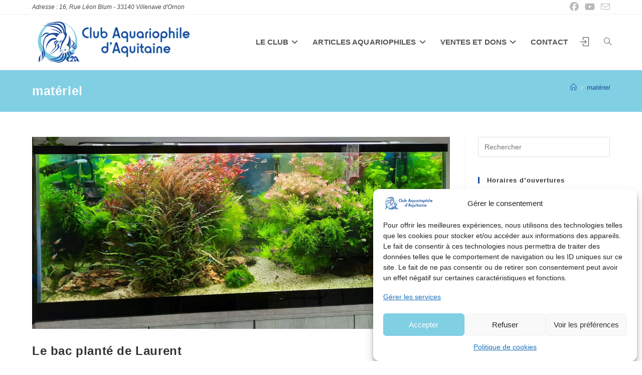

--- FILE ---
content_type: text/html; charset=UTF-8
request_url: https://www.asso-c2a.fr/tag/materiel/
body_size: 22665
content:
<!DOCTYPE html>
<html class="html" lang="fr-FR">
<head>
	<meta charset="UTF-8">
	<link rel="profile" href="https://gmpg.org/xfn/11">

	<title>matériel &#8211; Club Aquariophile d&#039;Aquitaine</title>
<meta name='robots' content='max-image-preview:large' />
<meta name="dlm-version" content="5.1.6"><meta name="viewport" content="width=device-width, initial-scale=1"><style id='wp-img-auto-sizes-contain-inline-css'>
img:is([sizes=auto i],[sizes^="auto," i]){contain-intrinsic-size:3000px 1500px}
/*# sourceURL=wp-img-auto-sizes-contain-inline-css */
</style>
<link rel='stylesheet' id='rtcl-public-css' href='https://www.asso-c2a.fr/wp-content/plugins/classified-listing/assets/css/rtcl-public.min.css?ver=5.3.3' media='all' />
<style id='rtcl-public-inline-css'>
:root{--rtcl-primary-color:#0066bf;--rtcl-link-color:#111111;--rtcl-link-hover-color:#0066bf;--rtcl-button-bg-color:#0066bf;--rtcl-button-color:#ffffff;--rtcl-button-hover-bg-color:#3065c1;}
.rtcl .rtcl-icon, 
							.rtcl-chat-form button.rtcl-chat-send, 
							.rtcl-chat-container a.rtcl-chat-card-link .rtcl-cc-content .rtcl-cc-listing-amount,
							.rtcl-chat-container ul.rtcl-messages-list .rtcl-message span.read-receipt-status .rtcl-icon.rtcl-read{color: #0066bf;}#rtcl-chat-modal {background-color: var(--rtcl-primary-color); border-color: var(--rtcl-primary-color)}#rtcl-compare-btn-wrap a.rtcl-compare-btn, .rtcl-btn, #rtcl-compare-panel-btn, .rtcl-chat-container ul.rtcl-messages-list .rtcl-message-wrap.own-message .rtcl-message-text, .rtcl-sold-out {background : var(--rtcl-primary-color);}.rtcl a{ color: var(--rtcl-link-color)}.rtcl a:hover{ color: var(--rtcl-link-hover-color)}.rtcl .rtcl-btn{ background-color: var(--rtcl-button-bg-color); border-color:var(--rtcl-button-bg-color); }.rtcl .rtcl-btn{ color: var(--rtcl-button-color); }[class*=rtcl-slider] [class*=swiper-button-],.rtcl-carousel-slider [class*=swiper-button-] { color: var(--rtcl-button-color); }.rtcl-pagination ul.page-numbers li span.page-numbers.current,.rtcl-pagination ul.page-numbers li a.page-numbers:hover{ background-color: var(--rtcl-button-hover-bg-color); }.rtcl .rtcl-btn:hover{ background-color: var(--rtcl-button-hover-bg-color); border-color: var(--rtcl-button-hover-bg-color); }
/*# sourceURL=rtcl-public-inline-css */
</style>
<style id='wp-emoji-styles-inline-css'>

	img.wp-smiley, img.emoji {
		display: inline !important;
		border: none !important;
		box-shadow: none !important;
		height: 1em !important;
		width: 1em !important;
		margin: 0 0.07em !important;
		vertical-align: -0.1em !important;
		background: none !important;
		padding: 0 !important;
	}
/*# sourceURL=wp-emoji-styles-inline-css */
</style>
<link rel='stylesheet' id='wp-block-library-css' href='https://www.asso-c2a.fr/wp-includes/css/dist/block-library/style.min.css?ver=dda25ee4e971fe709c310297e8fa6b4c' media='all' />
<style id='global-styles-inline-css'>
:root{--wp--preset--aspect-ratio--square: 1;--wp--preset--aspect-ratio--4-3: 4/3;--wp--preset--aspect-ratio--3-4: 3/4;--wp--preset--aspect-ratio--3-2: 3/2;--wp--preset--aspect-ratio--2-3: 2/3;--wp--preset--aspect-ratio--16-9: 16/9;--wp--preset--aspect-ratio--9-16: 9/16;--wp--preset--color--black: #000000;--wp--preset--color--cyan-bluish-gray: #abb8c3;--wp--preset--color--white: #ffffff;--wp--preset--color--pale-pink: #f78da7;--wp--preset--color--vivid-red: #cf2e2e;--wp--preset--color--luminous-vivid-orange: #ff6900;--wp--preset--color--luminous-vivid-amber: #fcb900;--wp--preset--color--light-green-cyan: #7bdcb5;--wp--preset--color--vivid-green-cyan: #00d084;--wp--preset--color--pale-cyan-blue: #8ed1fc;--wp--preset--color--vivid-cyan-blue: #0693e3;--wp--preset--color--vivid-purple: #9b51e0;--wp--preset--gradient--vivid-cyan-blue-to-vivid-purple: linear-gradient(135deg,rgb(6,147,227) 0%,rgb(155,81,224) 100%);--wp--preset--gradient--light-green-cyan-to-vivid-green-cyan: linear-gradient(135deg,rgb(122,220,180) 0%,rgb(0,208,130) 100%);--wp--preset--gradient--luminous-vivid-amber-to-luminous-vivid-orange: linear-gradient(135deg,rgb(252,185,0) 0%,rgb(255,105,0) 100%);--wp--preset--gradient--luminous-vivid-orange-to-vivid-red: linear-gradient(135deg,rgb(255,105,0) 0%,rgb(207,46,46) 100%);--wp--preset--gradient--very-light-gray-to-cyan-bluish-gray: linear-gradient(135deg,rgb(238,238,238) 0%,rgb(169,184,195) 100%);--wp--preset--gradient--cool-to-warm-spectrum: linear-gradient(135deg,rgb(74,234,220) 0%,rgb(151,120,209) 20%,rgb(207,42,186) 40%,rgb(238,44,130) 60%,rgb(251,105,98) 80%,rgb(254,248,76) 100%);--wp--preset--gradient--blush-light-purple: linear-gradient(135deg,rgb(255,206,236) 0%,rgb(152,150,240) 100%);--wp--preset--gradient--blush-bordeaux: linear-gradient(135deg,rgb(254,205,165) 0%,rgb(254,45,45) 50%,rgb(107,0,62) 100%);--wp--preset--gradient--luminous-dusk: linear-gradient(135deg,rgb(255,203,112) 0%,rgb(199,81,192) 50%,rgb(65,88,208) 100%);--wp--preset--gradient--pale-ocean: linear-gradient(135deg,rgb(255,245,203) 0%,rgb(182,227,212) 50%,rgb(51,167,181) 100%);--wp--preset--gradient--electric-grass: linear-gradient(135deg,rgb(202,248,128) 0%,rgb(113,206,126) 100%);--wp--preset--gradient--midnight: linear-gradient(135deg,rgb(2,3,129) 0%,rgb(40,116,252) 100%);--wp--preset--font-size--small: 13px;--wp--preset--font-size--medium: 20px;--wp--preset--font-size--large: 36px;--wp--preset--font-size--x-large: 42px;--wp--preset--spacing--20: 0.44rem;--wp--preset--spacing--30: 0.67rem;--wp--preset--spacing--40: 1rem;--wp--preset--spacing--50: 1.5rem;--wp--preset--spacing--60: 2.25rem;--wp--preset--spacing--70: 3.38rem;--wp--preset--spacing--80: 5.06rem;--wp--preset--shadow--natural: 6px 6px 9px rgba(0, 0, 0, 0.2);--wp--preset--shadow--deep: 12px 12px 50px rgba(0, 0, 0, 0.4);--wp--preset--shadow--sharp: 6px 6px 0px rgba(0, 0, 0, 0.2);--wp--preset--shadow--outlined: 6px 6px 0px -3px rgb(255, 255, 255), 6px 6px rgb(0, 0, 0);--wp--preset--shadow--crisp: 6px 6px 0px rgb(0, 0, 0);}:where(.is-layout-flex){gap: 0.5em;}:where(.is-layout-grid){gap: 0.5em;}body .is-layout-flex{display: flex;}.is-layout-flex{flex-wrap: wrap;align-items: center;}.is-layout-flex > :is(*, div){margin: 0;}body .is-layout-grid{display: grid;}.is-layout-grid > :is(*, div){margin: 0;}:where(.wp-block-columns.is-layout-flex){gap: 2em;}:where(.wp-block-columns.is-layout-grid){gap: 2em;}:where(.wp-block-post-template.is-layout-flex){gap: 1.25em;}:where(.wp-block-post-template.is-layout-grid){gap: 1.25em;}.has-black-color{color: var(--wp--preset--color--black) !important;}.has-cyan-bluish-gray-color{color: var(--wp--preset--color--cyan-bluish-gray) !important;}.has-white-color{color: var(--wp--preset--color--white) !important;}.has-pale-pink-color{color: var(--wp--preset--color--pale-pink) !important;}.has-vivid-red-color{color: var(--wp--preset--color--vivid-red) !important;}.has-luminous-vivid-orange-color{color: var(--wp--preset--color--luminous-vivid-orange) !important;}.has-luminous-vivid-amber-color{color: var(--wp--preset--color--luminous-vivid-amber) !important;}.has-light-green-cyan-color{color: var(--wp--preset--color--light-green-cyan) !important;}.has-vivid-green-cyan-color{color: var(--wp--preset--color--vivid-green-cyan) !important;}.has-pale-cyan-blue-color{color: var(--wp--preset--color--pale-cyan-blue) !important;}.has-vivid-cyan-blue-color{color: var(--wp--preset--color--vivid-cyan-blue) !important;}.has-vivid-purple-color{color: var(--wp--preset--color--vivid-purple) !important;}.has-black-background-color{background-color: var(--wp--preset--color--black) !important;}.has-cyan-bluish-gray-background-color{background-color: var(--wp--preset--color--cyan-bluish-gray) !important;}.has-white-background-color{background-color: var(--wp--preset--color--white) !important;}.has-pale-pink-background-color{background-color: var(--wp--preset--color--pale-pink) !important;}.has-vivid-red-background-color{background-color: var(--wp--preset--color--vivid-red) !important;}.has-luminous-vivid-orange-background-color{background-color: var(--wp--preset--color--luminous-vivid-orange) !important;}.has-luminous-vivid-amber-background-color{background-color: var(--wp--preset--color--luminous-vivid-amber) !important;}.has-light-green-cyan-background-color{background-color: var(--wp--preset--color--light-green-cyan) !important;}.has-vivid-green-cyan-background-color{background-color: var(--wp--preset--color--vivid-green-cyan) !important;}.has-pale-cyan-blue-background-color{background-color: var(--wp--preset--color--pale-cyan-blue) !important;}.has-vivid-cyan-blue-background-color{background-color: var(--wp--preset--color--vivid-cyan-blue) !important;}.has-vivid-purple-background-color{background-color: var(--wp--preset--color--vivid-purple) !important;}.has-black-border-color{border-color: var(--wp--preset--color--black) !important;}.has-cyan-bluish-gray-border-color{border-color: var(--wp--preset--color--cyan-bluish-gray) !important;}.has-white-border-color{border-color: var(--wp--preset--color--white) !important;}.has-pale-pink-border-color{border-color: var(--wp--preset--color--pale-pink) !important;}.has-vivid-red-border-color{border-color: var(--wp--preset--color--vivid-red) !important;}.has-luminous-vivid-orange-border-color{border-color: var(--wp--preset--color--luminous-vivid-orange) !important;}.has-luminous-vivid-amber-border-color{border-color: var(--wp--preset--color--luminous-vivid-amber) !important;}.has-light-green-cyan-border-color{border-color: var(--wp--preset--color--light-green-cyan) !important;}.has-vivid-green-cyan-border-color{border-color: var(--wp--preset--color--vivid-green-cyan) !important;}.has-pale-cyan-blue-border-color{border-color: var(--wp--preset--color--pale-cyan-blue) !important;}.has-vivid-cyan-blue-border-color{border-color: var(--wp--preset--color--vivid-cyan-blue) !important;}.has-vivid-purple-border-color{border-color: var(--wp--preset--color--vivid-purple) !important;}.has-vivid-cyan-blue-to-vivid-purple-gradient-background{background: var(--wp--preset--gradient--vivid-cyan-blue-to-vivid-purple) !important;}.has-light-green-cyan-to-vivid-green-cyan-gradient-background{background: var(--wp--preset--gradient--light-green-cyan-to-vivid-green-cyan) !important;}.has-luminous-vivid-amber-to-luminous-vivid-orange-gradient-background{background: var(--wp--preset--gradient--luminous-vivid-amber-to-luminous-vivid-orange) !important;}.has-luminous-vivid-orange-to-vivid-red-gradient-background{background: var(--wp--preset--gradient--luminous-vivid-orange-to-vivid-red) !important;}.has-very-light-gray-to-cyan-bluish-gray-gradient-background{background: var(--wp--preset--gradient--very-light-gray-to-cyan-bluish-gray) !important;}.has-cool-to-warm-spectrum-gradient-background{background: var(--wp--preset--gradient--cool-to-warm-spectrum) !important;}.has-blush-light-purple-gradient-background{background: var(--wp--preset--gradient--blush-light-purple) !important;}.has-blush-bordeaux-gradient-background{background: var(--wp--preset--gradient--blush-bordeaux) !important;}.has-luminous-dusk-gradient-background{background: var(--wp--preset--gradient--luminous-dusk) !important;}.has-pale-ocean-gradient-background{background: var(--wp--preset--gradient--pale-ocean) !important;}.has-electric-grass-gradient-background{background: var(--wp--preset--gradient--electric-grass) !important;}.has-midnight-gradient-background{background: var(--wp--preset--gradient--midnight) !important;}.has-small-font-size{font-size: var(--wp--preset--font-size--small) !important;}.has-medium-font-size{font-size: var(--wp--preset--font-size--medium) !important;}.has-large-font-size{font-size: var(--wp--preset--font-size--large) !important;}.has-x-large-font-size{font-size: var(--wp--preset--font-size--x-large) !important;}
:where(.wp-block-visual-portfolio-loop.is-layout-flex){gap: 1.25em;}:where(.wp-block-visual-portfolio-loop.is-layout-grid){gap: 1.25em;}
/*# sourceURL=global-styles-inline-css */
</style>

<style id='classic-theme-styles-inline-css'>
/*! This file is auto-generated */
.wp-block-button__link{color:#fff;background-color:#32373c;border-radius:9999px;box-shadow:none;text-decoration:none;padding:calc(.667em + 2px) calc(1.333em + 2px);font-size:1.125em}.wp-block-file__button{background:#32373c;color:#fff;text-decoration:none}
/*# sourceURL=/wp-includes/css/classic-themes.min.css */
</style>
<link rel='stylesheet' id='bbp-default-css' href='https://www.asso-c2a.fr/wp-content/plugins/bbpress/templates/default/css/bbpress.min.css?ver=2.6.14' media='all' />
<link rel='stylesheet' id='hm_bbpui-css' href='https://www.asso-c2a.fr/wp-content/plugins/image-upload-for-bbpress/css/bbp-image-upload.css?ver=1.1.22' media='all' />
<link rel='stylesheet' id='inf-font-awesome-css' href='https://www.asso-c2a.fr/wp-content/plugins/post-slider-and-carousel/assets/css/font-awesome.min.css?ver=3.5.4' media='all' />
<link rel='stylesheet' id='owl-carousel-css' href='https://www.asso-c2a.fr/wp-content/plugins/post-slider-and-carousel/assets/css/owl.carousel.min.css?ver=3.5.4' media='all' />
<link rel='stylesheet' id='psacp-public-style-css' href='https://www.asso-c2a.fr/wp-content/plugins/post-slider-and-carousel/assets/css/psacp-public.min.css?ver=3.5.4' media='all' />
<link rel='stylesheet' id='pm-font-awesome-css' href='https://www.asso-c2a.fr/wp-content/plugins/profilegrid-user-profiles-groups-and-communities/public/css/font-awesome.css?ver=5.9.6.9' media='all' />
<link rel='stylesheet' id='cmplz-general-css' href='https://www.asso-c2a.fr/wp-content/plugins/complianz-gdpr/assets/css/cookieblocker.min.css?ver=1765967752' media='all' />
<link rel='stylesheet' id='bsp-css' href='https://www.asso-c2a.fr/wp-content/plugins/bbp-style-pack/css/bspstyle.css?ver=1765179057' media='screen' />
<link rel='stylesheet' id='dashicons-css' href='https://www.asso-c2a.fr/wp-includes/css/dashicons.min.css?ver=dda25ee4e971fe709c310297e8fa6b4c' media='all' />
<link rel='stylesheet' id='oceanwp-style-css' href='https://www.asso-c2a.fr/wp-content/themes/oceanwp/assets/css/style.min.css?ver=0.2.0' media='all' />
<style id='oceanwp-style-inline-css'>
div.wpforms-container-full .wpforms-form input[type=submit]:hover,
			div.wpforms-container-full .wpforms-form input[type=submit]:focus,
			div.wpforms-container-full .wpforms-form input[type=submit]:active,
			div.wpforms-container-full .wpforms-form button[type=submit]:hover,
			div.wpforms-container-full .wpforms-form button[type=submit]:focus,
			div.wpforms-container-full .wpforms-form button[type=submit]:active,
			div.wpforms-container-full .wpforms-form .wpforms-page-button:hover,
			div.wpforms-container-full .wpforms-form .wpforms-page-button:active,
			div.wpforms-container-full .wpforms-form .wpforms-page-button:focus {
				border: none;
			}
/*# sourceURL=oceanwp-style-inline-css */
</style>
<link rel='stylesheet' id='c2a-style-css' href='https://www.asso-c2a.fr/wp-content/themes/oceanwp-child/style.css?ver=dda25ee4e971fe709c310297e8fa6b4c' media='all' />
<link rel='stylesheet' id='oceanwp-bbpress-css' href='https://www.asso-c2a.fr/wp-content/themes/oceanwp/assets/css/third/bbpress.min.css?ver=dda25ee4e971fe709c310297e8fa6b4c' media='all' />
<link rel='stylesheet' id='font-awesome-css' href='https://www.asso-c2a.fr/wp-content/themes/oceanwp/assets/fonts/fontawesome/css/all.min.css?ver=6.7.2' media='all' />
<link rel='stylesheet' id='simple-line-icons-css' href='https://www.asso-c2a.fr/wp-content/themes/oceanwp/assets/css/third/simple-line-icons.min.css?ver=2.4.0' media='all' />
<link rel='stylesheet' id='gdatt-attachments-css' href='https://www.asso-c2a.fr/wp-content/plugins/gd-bbpress-attachments/css/front.min.css?ver=4.9.3_b2830_free' media='all' />
<link rel='stylesheet' id='gb-frontend-block-css' href='https://www.asso-c2a.fr/wp-content/plugins/classified-listing/assets/css/gb-frontend-block.css?ver=5.3.3' media='all' />
<link rel='stylesheet' id='rtcl-block-post-1117-css' href='https://www.asso-c2a.fr/wp-content/uploads/rtcl/rtcl-block-css-1117.css?ver=5.3.3' media='all' />
<link rel='stylesheet' id='simple-social-icons-font-css' href='https://www.asso-c2a.fr/wp-content/plugins/simple-social-icons/css/style.css?ver=4.0.0' media='all' />
<link rel='stylesheet' id='oe-widgets-style-css' href='https://www.asso-c2a.fr/wp-content/plugins/ocean-extra/assets/css/widgets.css?ver=dda25ee4e971fe709c310297e8fa6b4c' media='all' />
<link rel='stylesheet' id='merged-css-footer-css' href='https://www.asso-c2a.fr/wp-content/plugins/profilegrid-user-profiles-groups-and-communities/public/css/merged-css-footer.css?ver=5.9.6.9' media='all' />
<link rel='stylesheet' id='myStyleSheets-css' href='https://www.asso-c2a.fr/wp-content/plugins/wp-latest-posts/css/wplp_front.css?ver=5.0.11' media='all' />
<script src="https://www.asso-c2a.fr/wp-includes/js/jquery/jquery.min.js?ver=3.7.1" id="jquery-core-js"></script>
<script src="https://www.asso-c2a.fr/wp-includes/js/jquery/jquery-migrate.min.js?ver=3.4.1" id="jquery-migrate-js"></script>
<script src="https://www.asso-c2a.fr/wp-includes/js/dist/vendor/moment.min.js?ver=2.30.1" id="moment-js"></script>
<script id="moment-js-after">
moment.updateLocale( 'fr_FR', {"months":["janvier","f\u00e9vrier","mars","avril","mai","juin","juillet","ao\u00fbt","septembre","octobre","novembre","d\u00e9cembre"],"monthsShort":["Jan","F\u00e9v","Mar","Avr","Mai","Juin","Juil","Ao\u00fbt","Sep","Oct","Nov","D\u00e9c"],"weekdays":["dimanche","lundi","mardi","mercredi","jeudi","vendredi","samedi"],"weekdaysShort":["dim","lun","mar","mer","jeu","ven","sam"],"week":{"dow":1},"longDateFormat":{"LT":"H:i","LTS":null,"L":null,"LL":"d/m/Y","LLL":"d F Y G\\hi","LLLL":null}} );
//# sourceURL=moment-js-after
</script>
<script src="https://www.asso-c2a.fr/wp-content/plugins/classified-listing/assets/vendor/daterangepicker/daterangepicker.js?ver=3.0.5" id="daterangepicker-js"></script>
<script src="https://www.asso-c2a.fr/wp-content/plugins/classified-listing/assets/js/rtcl-common.min.js?ver=5.3.3" id="rtcl-common-js"></script>
<script src="https://www.asso-c2a.fr/wp-content/plugins/profilegrid-user-profiles-groups-and-communities/public/js/merged-script-header.js?ver=5.9.6.9" id="merged-script-header-js"></script>
<link rel="https://api.w.org/" href="https://www.asso-c2a.fr/wp-json/" /><link rel="alternate" title="JSON" type="application/json" href="https://www.asso-c2a.fr/wp-json/wp/v2/tags/48" /><link rel="EditURI" type="application/rsd+xml" title="RSD" href="https://www.asso-c2a.fr/xmlrpc.php?rsd" />

<script type='text/javascript'>
/* <![CDATA[ */
var VPData = {"version":"3.4.1","pro":false,"__":{"couldnt_retrieve_vp":"Couldn't retrieve Visual Portfolio ID.","pswp_close":"Fermer (\u00c9chap)","pswp_share":"Partager","pswp_fs":"Ouvrir\/fermer le plein \u00e9cran","pswp_zoom":"Zoomer\/d\u00e9zoomer","pswp_prev":"Pr\u00e9c\u00e9dent (fl\u00e8che gauche)","pswp_next":"Suivant (fl\u00e8che droite)","pswp_share_fb":"Partager sur Facebook","pswp_share_tw":"Tweeter","pswp_share_x":"X","pswp_share_pin":"L\u2019\u00e9pingler","pswp_download":"T\u00e9l\u00e9charger","fancybox_close":"Fermer","fancybox_next":"Suivant","fancybox_prev":"Pr\u00e9c\u00e9dent","fancybox_error":"Le contenu demand\u00e9 ne peut pas \u00eatre charg\u00e9. <br \/> Veuillez r\u00e9essayer ult\u00e9rieurement.","fancybox_play_start":"D\u00e9marrer le diaporama","fancybox_play_stop":"Mettre le diaporama en pause","fancybox_full_screen":"Plein \u00e9cran","fancybox_thumbs":"Miniatures","fancybox_download":"T\u00e9l\u00e9charger","fancybox_share":"Partager","fancybox_zoom":"Zoom"},"settingsPopupGallery":{"enable_on_wordpress_images":false,"vendor":"fancybox","deep_linking":false,"deep_linking_url_to_share_images":false,"show_arrows":true,"show_counter":true,"show_zoom_button":true,"show_fullscreen_button":true,"show_share_button":true,"show_close_button":true,"show_thumbs":true,"show_download_button":false,"show_slideshow":false,"click_to_zoom":true,"restore_focus":true},"screenSizes":[320,576,768,992,1200]};
/* ]]> */
</script>
		<noscript>
			<style type="text/css">
				.vp-portfolio__preloader-wrap{display:none}.vp-portfolio__filter-wrap,.vp-portfolio__items-wrap,.vp-portfolio__pagination-wrap,.vp-portfolio__sort-wrap{opacity:1;visibility:visible}.vp-portfolio__item .vp-portfolio__item-img noscript+img,.vp-portfolio__thumbnails-wrap{display:none}
			</style>
		</noscript>
					<style>.cmplz-hidden {
					display: none !important;
				}</style>		<style type="text/css">
			/* If html does not have either class, do not show lazy loaded images. */
			html:not(.vp-lazyload-enabled):not(.js) .vp-lazyload {
				display: none;
			}
		</style>
		<script>
			document.documentElement.classList.add(
				'vp-lazyload-enabled'
			);
		</script>
		<link rel="icon" href="https://www.asso-c2a.fr/wp-content/uploads/2020/07/ico_128.ico" sizes="32x32" />
<link rel="icon" href="https://www.asso-c2a.fr/wp-content/uploads/2020/07/ico_128.ico" sizes="192x192" />
<link rel="apple-touch-icon" href="https://www.asso-c2a.fr/wp-content/uploads/2020/07/ico_128.ico" />
<meta name="msapplication-TileImage" content="https://www.asso-c2a.fr/wp-content/uploads/2020/07/ico_128.ico" />
<!-- OceanWP CSS -->
<style type="text/css">
/* Colors */a:hover,a.light:hover,.theme-heading .text::before,.theme-heading .text::after,#top-bar-content >a:hover,#top-bar-social li.oceanwp-email a:hover,#site-navigation-wrap .dropdown-menu >li >a:hover,#site-header.medium-header #medium-searchform button:hover,.oceanwp-mobile-menu-icon a:hover,.blog-entry.post .blog-entry-header .entry-title a:hover,.blog-entry.post .blog-entry-readmore a:hover,.blog-entry.thumbnail-entry .blog-entry-category a,ul.meta li a:hover,.dropcap,.single nav.post-navigation .nav-links .title,body .related-post-title a:hover,body #wp-calendar caption,body .contact-info-widget.default i,body .contact-info-widget.big-icons i,body .custom-links-widget .oceanwp-custom-links li a:hover,body .custom-links-widget .oceanwp-custom-links li a:hover:before,body .posts-thumbnails-widget li a:hover,body .social-widget li.oceanwp-email a:hover,.comment-author .comment-meta .comment-reply-link,#respond #cancel-comment-reply-link:hover,#footer-widgets .footer-box a:hover,#footer-bottom a:hover,#footer-bottom #footer-bottom-menu a:hover,.sidr a:hover,.sidr-class-dropdown-toggle:hover,.sidr-class-menu-item-has-children.active >a,.sidr-class-menu-item-has-children.active >a >.sidr-class-dropdown-toggle,input[type=checkbox]:checked:before{color:#80cfe3}.single nav.post-navigation .nav-links .title .owp-icon use,.blog-entry.post .blog-entry-readmore a:hover .owp-icon use,body .contact-info-widget.default .owp-icon use,body .contact-info-widget.big-icons .owp-icon use{stroke:#80cfe3}input[type="button"],input[type="reset"],input[type="submit"],button[type="submit"],.button,#site-navigation-wrap .dropdown-menu >li.btn >a >span,.thumbnail:hover i,.thumbnail:hover .link-post-svg-icon,.post-quote-content,.omw-modal .omw-close-modal,body .contact-info-widget.big-icons li:hover i,body .contact-info-widget.big-icons li:hover .owp-icon,body div.wpforms-container-full .wpforms-form input[type=submit],body div.wpforms-container-full .wpforms-form button[type=submit],body div.wpforms-container-full .wpforms-form .wpforms-page-button,.woocommerce-cart .wp-element-button,.woocommerce-checkout .wp-element-button,.wp-block-button__link{background-color:#80cfe3}.widget-title{border-color:#80cfe3}blockquote{border-color:#80cfe3}.wp-block-quote{border-color:#80cfe3}#searchform-dropdown{border-color:#80cfe3}.dropdown-menu .sub-menu{border-color:#80cfe3}.blog-entry.large-entry .blog-entry-readmore a:hover{border-color:#80cfe3}.oceanwp-newsletter-form-wrap input[type="email"]:focus{border-color:#80cfe3}.social-widget li.oceanwp-email a:hover{border-color:#80cfe3}#respond #cancel-comment-reply-link:hover{border-color:#80cfe3}body .contact-info-widget.big-icons li:hover i{border-color:#80cfe3}body .contact-info-widget.big-icons li:hover .owp-icon{border-color:#80cfe3}#footer-widgets .oceanwp-newsletter-form-wrap input[type="email"]:focus{border-color:#80cfe3}input[type="button"]:hover,input[type="reset"]:hover,input[type="submit"]:hover,button[type="submit"]:hover,input[type="button"]:focus,input[type="reset"]:focus,input[type="submit"]:focus,button[type="submit"]:focus,.button:hover,.button:focus,#site-navigation-wrap .dropdown-menu >li.btn >a:hover >span,.post-quote-author,.omw-modal .omw-close-modal:hover,body div.wpforms-container-full .wpforms-form input[type=submit]:hover,body div.wpforms-container-full .wpforms-form button[type=submit]:hover,body div.wpforms-container-full .wpforms-form .wpforms-page-button:hover,.woocommerce-cart .wp-element-button:hover,.woocommerce-checkout .wp-element-button:hover,.wp-block-button__link:hover{background-color:#1a499c}a:hover{color:#80cfe3}a:hover .owp-icon use{stroke:#80cfe3}body .theme-button,body input[type="submit"],body button[type="submit"],body button,body .button,body div.wpforms-container-full .wpforms-form input[type=submit],body div.wpforms-container-full .wpforms-form button[type=submit],body div.wpforms-container-full .wpforms-form .wpforms-page-button,.woocommerce-cart .wp-element-button,.woocommerce-checkout .wp-element-button,.wp-block-button__link{background-color:#80cfe3}body .theme-button:hover,body input[type="submit"]:hover,body button[type="submit"]:hover,body button:hover,body .button:hover,body div.wpforms-container-full .wpforms-form input[type=submit]:hover,body div.wpforms-container-full .wpforms-form input[type=submit]:active,body div.wpforms-container-full .wpforms-form button[type=submit]:hover,body div.wpforms-container-full .wpforms-form button[type=submit]:active,body div.wpforms-container-full .wpforms-form .wpforms-page-button:hover,body div.wpforms-container-full .wpforms-form .wpforms-page-button:active,.woocommerce-cart .wp-element-button:hover,.woocommerce-checkout .wp-element-button:hover,.wp-block-button__link:hover{background-color:#1a499c}body .theme-button,body input[type="submit"],body button[type="submit"],body button,body .button,body div.wpforms-container-full .wpforms-form input[type=submit],body div.wpforms-container-full .wpforms-form button[type=submit],body div.wpforms-container-full .wpforms-form .wpforms-page-button,.woocommerce-cart .wp-element-button,.woocommerce-checkout .wp-element-button,.wp-block-button__link{border-color:#ffffff}body .theme-button:hover,body input[type="submit"]:hover,body button[type="submit"]:hover,body button:hover,body .button:hover,body div.wpforms-container-full .wpforms-form input[type=submit]:hover,body div.wpforms-container-full .wpforms-form input[type=submit]:active,body div.wpforms-container-full .wpforms-form button[type=submit]:hover,body div.wpforms-container-full .wpforms-form button[type=submit]:active,body div.wpforms-container-full .wpforms-form .wpforms-page-button:hover,body div.wpforms-container-full .wpforms-form .wpforms-page-button:active,.woocommerce-cart .wp-element-button:hover,.woocommerce-checkout .wp-element-button:hover,.wp-block-button__link:hover{border-color:#ffffff}.page-header .page-header-title,.page-header.background-image-page-header .page-header-title{color:#333333}.site-breadcrumbs ul li .breadcrumb-sep,.site-breadcrumbs ol li .breadcrumb-sep{color:#dddddd}.site-breadcrumbs a:hover,.background-image-page-header .site-breadcrumbs a:hover{color:#dddddd}.site-breadcrumbs a:hover .owp-icon use,.background-image-page-header .site-breadcrumbs a:hover .owp-icon use{stroke:#dddddd}/* OceanWP Style Settings CSS */.container{width:1250px}@media only screen and (min-width:960px){.content-area,.content-left-sidebar .content-area{width:75%}}@media only screen and (min-width:960px){.widget-area,.content-left-sidebar .widget-area{width:25%}}.theme-button,input[type="submit"],button[type="submit"],button,.button,body div.wpforms-container-full .wpforms-form input[type=submit],body div.wpforms-container-full .wpforms-form button[type=submit],body div.wpforms-container-full .wpforms-form .wpforms-page-button{border-style:solid}.theme-button,input[type="submit"],button[type="submit"],button,.button,body div.wpforms-container-full .wpforms-form input[type=submit],body div.wpforms-container-full .wpforms-form button[type=submit],body div.wpforms-container-full .wpforms-form .wpforms-page-button{border-width:1px}form input[type="text"],form input[type="password"],form input[type="email"],form input[type="url"],form input[type="date"],form input[type="month"],form input[type="time"],form input[type="datetime"],form input[type="datetime-local"],form input[type="week"],form input[type="number"],form input[type="search"],form input[type="tel"],form input[type="color"],form select,form textarea,.woocommerce .woocommerce-checkout .select2-container--default .select2-selection--single{border-style:solid}body div.wpforms-container-full .wpforms-form input[type=date],body div.wpforms-container-full .wpforms-form input[type=datetime],body div.wpforms-container-full .wpforms-form input[type=datetime-local],body div.wpforms-container-full .wpforms-form input[type=email],body div.wpforms-container-full .wpforms-form input[type=month],body div.wpforms-container-full .wpforms-form input[type=number],body div.wpforms-container-full .wpforms-form input[type=password],body div.wpforms-container-full .wpforms-form input[type=range],body div.wpforms-container-full .wpforms-form input[type=search],body div.wpforms-container-full .wpforms-form input[type=tel],body div.wpforms-container-full .wpforms-form input[type=text],body div.wpforms-container-full .wpforms-form input[type=time],body div.wpforms-container-full .wpforms-form input[type=url],body div.wpforms-container-full .wpforms-form input[type=week],body div.wpforms-container-full .wpforms-form select,body div.wpforms-container-full .wpforms-form textarea{border-style:solid}form input[type="text"],form input[type="password"],form input[type="email"],form input[type="url"],form input[type="date"],form input[type="month"],form input[type="time"],form input[type="datetime"],form input[type="datetime-local"],form input[type="week"],form input[type="number"],form input[type="search"],form input[type="tel"],form input[type="color"],form select,form textarea{border-radius:3px}body div.wpforms-container-full .wpforms-form input[type=date],body div.wpforms-container-full .wpforms-form input[type=datetime],body div.wpforms-container-full .wpforms-form input[type=datetime-local],body div.wpforms-container-full .wpforms-form input[type=email],body div.wpforms-container-full .wpforms-form input[type=month],body div.wpforms-container-full .wpforms-form input[type=number],body div.wpforms-container-full .wpforms-form input[type=password],body div.wpforms-container-full .wpforms-form input[type=range],body div.wpforms-container-full .wpforms-form input[type=search],body div.wpforms-container-full .wpforms-form input[type=tel],body div.wpforms-container-full .wpforms-form input[type=text],body div.wpforms-container-full .wpforms-form input[type=time],body div.wpforms-container-full .wpforms-form input[type=url],body div.wpforms-container-full .wpforms-form input[type=week],body div.wpforms-container-full .wpforms-form select,body div.wpforms-container-full .wpforms-form textarea{border-radius:3px}/* Header */#site-logo #site-logo-inner,.oceanwp-social-menu .social-menu-inner,#site-header.full_screen-header .menu-bar-inner,.after-header-content .after-header-content-inner{height:110px}#site-navigation-wrap .dropdown-menu >li >a,#site-navigation-wrap .dropdown-menu >li >span.opl-logout-link,.oceanwp-mobile-menu-icon a,.mobile-menu-close,.after-header-content-inner >a{line-height:110px}#site-logo #site-logo-inner a img,#site-header.center-header #site-navigation-wrap .middle-site-logo a img{max-width:320px}.effect-one #site-navigation-wrap .dropdown-menu >li >a.menu-link >span:after,.effect-three #site-navigation-wrap .dropdown-menu >li >a.menu-link >span:after,.effect-five #site-navigation-wrap .dropdown-menu >li >a.menu-link >span:before,.effect-five #site-navigation-wrap .dropdown-menu >li >a.menu-link >span:after,.effect-nine #site-navigation-wrap .dropdown-menu >li >a.menu-link >span:before,.effect-nine #site-navigation-wrap .dropdown-menu >li >a.menu-link >span:after{background-color:#80cfe3}.effect-four #site-navigation-wrap .dropdown-menu >li >a.menu-link >span:before,.effect-four #site-navigation-wrap .dropdown-menu >li >a.menu-link >span:after,.effect-seven #site-navigation-wrap .dropdown-menu >li >a.menu-link:hover >span:after,.effect-seven #site-navigation-wrap .dropdown-menu >li.sfHover >a.menu-link >span:after{color:#80cfe3}.effect-seven #site-navigation-wrap .dropdown-menu >li >a.menu-link:hover >span:after,.effect-seven #site-navigation-wrap .dropdown-menu >li.sfHover >a.menu-link >span:after{text-shadow:10px 0 #80cfe3,-10px 0 #80cfe3}#site-navigation-wrap .dropdown-menu >li >a{padding:0 12px}#site-navigation-wrap .dropdown-menu >li >a:hover,.oceanwp-mobile-menu-icon a:hover,#searchform-header-replace-close:hover{color:#80cfe3}#site-navigation-wrap .dropdown-menu >li >a:hover .owp-icon use,.oceanwp-mobile-menu-icon a:hover .owp-icon use,#searchform-header-replace-close:hover .owp-icon use{stroke:#80cfe3}.dropdown-menu .sub-menu{min-width:270px}.dropdown-menu .sub-menu,#searchform-dropdown,.current-shop-items-dropdown{border-color:#80cfe3}.dropdown-menu ul li a.menu-link:hover{color:#1a499c}.dropdown-menu ul li a.menu-link:hover .owp-icon use{stroke:#1a499c}.dropdown-menu ul li a.menu-link:hover{background-color:rgba(128,207,227,0.5)}/* Topbar */#top-bar-social li a{font-size:18px}#top-bar-content a:hover,#top-bar-social-alt a:hover{color:#80cfe3}/* Blog CSS */.ocean-single-post-header ul.meta-item li a:hover{color:#333333}/* Sidebar */.widget-area{padding:0 0 0 25px!important}.widget-title{border-color:#1a499c}.page-header{background-color:#80cfe3}/* Typography */body{font-size:14px;line-height:1.8}h1,h2,h3,h4,h5,h6,.theme-heading,.widget-title,.oceanwp-widget-recent-posts-title,.comment-reply-title,.entry-title,.sidebar-box .widget-title{font-family:MS Sans Serif,Geneva,sans-serif;line-height:2;letter-spacing:.6px;font-weight:600;text-transform:none}h1{font-size:24px;line-height:1.4}h2{font-size:20px;line-height:1.4}h3{font-size:18px;line-height:1.4}h4{font-size:17px;line-height:1.4}h5{font-size:14px;line-height:1.4}h6{font-size:15px;line-height:1.4}.page-header .page-header-title,.page-header.background-image-page-header .page-header-title{font-size:22px;line-height:0.6;font-weight:400;text-transform:none}.page-header .page-subheading{font-size:15px;line-height:1.8}.site-breadcrumbs,.site-breadcrumbs a{font-size:13px;line-height:1.4}#top-bar-content,#top-bar-social-alt{font-size:12px;line-height:1}#site-logo a.site-logo-text{font-size:24px;line-height:1.6}#site-navigation-wrap .dropdown-menu >li >a,#site-header.full_screen-header .fs-dropdown-menu >li >a,#site-header.top-header #site-navigation-wrap .dropdown-menu >li >a,#site-header.center-header #site-navigation-wrap .dropdown-menu >li >a,#site-header.medium-header #site-navigation-wrap .dropdown-menu >li >a,.oceanwp-mobile-menu-icon a{font-size:15px;letter-spacing:.1px;font-weight:600;text-transform:uppercase}.dropdown-menu ul li a.menu-link,#site-header.full_screen-header .fs-dropdown-menu ul.sub-menu li a{font-size:14px;line-height:1.2;letter-spacing:.3px;font-weight:600;text-transform:none}.sidr-class-dropdown-menu li a,a.sidr-class-toggle-sidr-close,#mobile-dropdown ul li a,body #mobile-fullscreen ul li a{font-size:15px;line-height:1.8}.blog-entry.post .blog-entry-header .entry-title a{font-size:24px;line-height:1.4}.ocean-single-post-header .single-post-title{font-size:34px;line-height:1.4;letter-spacing:.6px}.ocean-single-post-header ul.meta-item li,.ocean-single-post-header ul.meta-item li a{font-size:13px;line-height:1.4;letter-spacing:.6px}.ocean-single-post-header .post-author-name,.ocean-single-post-header .post-author-name a{font-size:14px;line-height:1.4;letter-spacing:.6px}.ocean-single-post-header .post-author-description{font-size:12px;line-height:1.4;letter-spacing:.6px}.single-post .entry-title{line-height:1.4;letter-spacing:.6px}.single-post ul.meta li,.single-post ul.meta li a{font-size:14px;line-height:1.4;letter-spacing:.6px}.sidebar-box .widget-title,.sidebar-box.widget_block .wp-block-heading{font-size:13px;line-height:1;letter-spacing:1px}#footer-widgets .footer-box .widget-title{font-size:13px;line-height:1;letter-spacing:1px}#footer-bottom #copyright{font-size:12px;line-height:1}#footer-bottom #footer-bottom-menu{font-size:12px;line-height:1}.woocommerce-store-notice.demo_store{line-height:2;letter-spacing:1.5px}.demo_store .woocommerce-store-notice__dismiss-link{line-height:2;letter-spacing:1.5px}.woocommerce ul.products li.product li.title h2,.woocommerce ul.products li.product li.title a{font-size:14px;line-height:1.5}.woocommerce ul.products li.product li.category,.woocommerce ul.products li.product li.category a{font-size:12px;line-height:1}.woocommerce ul.products li.product .price{font-size:18px;line-height:1}.woocommerce ul.products li.product .button,.woocommerce ul.products li.product .product-inner .added_to_cart{font-size:12px;line-height:1.5;letter-spacing:1px}.woocommerce ul.products li.owp-woo-cond-notice span,.woocommerce ul.products li.owp-woo-cond-notice a{font-size:16px;line-height:1;letter-spacing:1px;font-weight:600;text-transform:capitalize}.woocommerce div.product .product_title{font-size:24px;line-height:1.4;letter-spacing:.6px}.woocommerce div.product p.price{font-size:36px;line-height:1}.woocommerce .owp-btn-normal .summary form button.button,.woocommerce .owp-btn-big .summary form button.button,.woocommerce .owp-btn-very-big .summary form button.button{font-size:12px;line-height:1.5;letter-spacing:1px;text-transform:uppercase}.woocommerce div.owp-woo-single-cond-notice span,.woocommerce div.owp-woo-single-cond-notice a{font-size:18px;line-height:2;letter-spacing:1.5px;font-weight:600;text-transform:capitalize}.ocean-preloader--active .preloader-after-content{font-size:20px;line-height:1.8;letter-spacing:.6px}
</style></head>

<body class="archive tag tag-materiel tag-48 wp-custom-logo wp-embed-responsive wp-theme-oceanwp wp-child-theme-oceanwp-child rtcl-no-js oceanwp-theme dropdown-mobile default-breakpoint has-sidebar content-right-sidebar has-topbar has-breadcrumbs theme-c2a" itemscope="itemscope" itemtype="https://schema.org/Blog">

	
<script type="text/javascript" id="bbp-swap-no-js-body-class">
	document.body.className = document.body.className.replace( 'bbp-no-js', 'bbp-js' );
</script>


	
	<div id="outer-wrap" class="site clr">

		<a class="skip-link screen-reader-text" href="#main">Skip to content</a>

		
		<div id="wrap" class="clr">

			

<div id="top-bar-wrap" class="clr">

	<div id="top-bar" class="clr container">

		
		<div id="top-bar-inner" class="clr">

			
	<div id="top-bar-content" class="clr has-content top-bar-left">

		
		
			
				<span class="topbar-content">

					<i>Adresse : 16, Rue Léon Blum - 33140 Villenave d'Ornon</i>
				</span>

				
	</div><!-- #top-bar-content -->



<div id="top-bar-social" class="clr top-bar-right">

	<ul class="clr" aria-label="Liens sociaux">

		<li class="oceanwp-facebook"><a href="https://www.facebook.com/asso.c2a/" aria-label="Facebook (opens in a new tab)" target="_blank" rel="noopener noreferrer"><i class=" fab fa-facebook" aria-hidden="true" role="img"></i></a></li><li class="oceanwp-youtube"><a href="https://www.youtube.com/channel/UCL2JGlRtHWyA585MF7-6TMw" aria-label="YouTube (opens in a new tab)" target="_blank" rel="noopener noreferrer"><i class=" fab fa-youtube" aria-hidden="true" role="img"></i></a></li><li class="oceanwp-email"><a href="mailto:c&#111;&#110;ta&#99;t-&#99;&#108;&#117;&#98;&#64;a&#115;&#115;o-c2a.fr" aria-label="Envoyer un e-mail (s’ouvre dans votre application)" target="_self"><i class=" icon-envelope" aria-hidden="true" role="img"></i></a></li>
	</ul>

</div><!-- #top-bar-social -->

		</div><!-- #top-bar-inner -->

		
	</div><!-- #top-bar -->

</div><!-- #top-bar-wrap -->


			
<header id="site-header" class="minimal-header effect-seven clr" data-height="110" itemscope="itemscope" itemtype="https://schema.org/WPHeader" role="banner">

	
					
			<div id="site-header-inner" class="clr container">

				
				

<div id="site-logo" class="clr" itemscope itemtype="https://schema.org/Brand" >

	
	<div id="site-logo-inner" class="clr">

		<a href="https://www.asso-c2a.fr/" class="custom-logo-link" rel="home"><img width="1350" height="370" src="https://www.asso-c2a.fr/wp-content/uploads/2020/07/cropped-logo_coomplet.png" class="custom-logo" alt="Club Aquariophile d&#039;Aquitaine" decoding="async" fetchpriority="high" srcset="https://www.asso-c2a.fr/wp-content/uploads/2020/07/cropped-logo_coomplet.png 1350w, https://www.asso-c2a.fr/wp-content/uploads/2020/07/cropped-logo_coomplet-300x82.png 300w, https://www.asso-c2a.fr/wp-content/uploads/2020/07/cropped-logo_coomplet-1024x281.png 1024w, https://www.asso-c2a.fr/wp-content/uploads/2020/07/cropped-logo_coomplet-768x210.png 768w, https://www.asso-c2a.fr/wp-content/uploads/2020/07/cropped-logo_coomplet-500x137.png 500w, https://www.asso-c2a.fr/wp-content/uploads/2020/07/cropped-logo_coomplet-800x219.png 800w, https://www.asso-c2a.fr/wp-content/uploads/2020/07/cropped-logo_coomplet-1280x351.png 1280w" sizes="(max-width: 1350px) 100vw, 1350px" title="" /></a>
	</div><!-- #site-logo-inner -->

	
	
</div><!-- #site-logo -->

			<div id="site-navigation-wrap" class="clr">
			
			
			
			<nav id="site-navigation" class="navigation main-navigation clr" itemscope="itemscope" itemtype="https://schema.org/SiteNavigationElement" role="navigation" >

				<ul id="menu-menu" class="main-menu dropdown-menu sf-menu"><li id="menu-item-8" class="menu-item menu-item-type-custom menu-item-object-custom menu-item-has-children dropdown menu-item-8 nav-no-click"><a href="/" class="menu-link"><span class="text-wrap">Le club<i class="nav-arrow fa fa-angle-down" aria-hidden="true" role="img"></i></span></a>
<ul class="sub-menu">
	<li id="menu-item-49" class="menu-item menu-item-type-post_type menu-item-object-page menu-item-49"><a href="https://www.asso-c2a.fr/le-club/presentation-generale/" class="menu-link"><span class="text-wrap">Présentation générale</span></a></li>	<li id="menu-item-21" class="menu-item menu-item-type-post_type menu-item-object-page menu-item-21"><a href="https://www.asso-c2a.fr/le-club/le-local/" class="menu-link"><span class="text-wrap">Le local et ses aquariums</span></a></li>	<li id="menu-item-46" class="menu-item menu-item-type-post_type menu-item-object-page menu-item-46"><a href="https://www.asso-c2a.fr/le-club/comment-adherer/" class="menu-link"><span class="text-wrap">Comment adhérer ?</span></a></li>	<li id="menu-item-224" class="menu-item menu-item-type-post_type menu-item-object-page menu-item-224"><a href="https://www.asso-c2a.fr/le-club/nos-actions/" class="menu-link"><span class="text-wrap">Nos actions</span></a></li>	<li id="menu-item-1482" class="menu-item menu-item-type-post_type menu-item-object-page menu-item-1482"><a href="https://www.asso-c2a.fr/membres/" class="menu-link"><span class="text-wrap">Nos membres</span></a></li>	<li id="menu-item-214" class="menu-item menu-item-type-post_type menu-item-object-page menu-item-214"><a href="https://www.asso-c2a.fr/le-club/quelques-photos/" class="menu-link"><span class="text-wrap">Quelques photos</span></a></li></ul>
</li><li id="menu-item-444" class="menu-item menu-item-type-taxonomy menu-item-object-category menu-item-has-children dropdown menu-item-444"><a href="https://www.asso-c2a.fr/category/articles-aquariophiles/" class="menu-link"><span class="text-wrap">Articles aquariophiles<i class="nav-arrow fa fa-angle-down" aria-hidden="true" role="img"></i></span></a>
<ul class="sub-menu">
	<li id="menu-item-990" class="menu-item menu-item-type-taxonomy menu-item-object-category menu-item-990"><a href="https://www.asso-c2a.fr/category/articles-aquariophiles/poissons/" class="menu-link"><span class="text-wrap">Poissons et invertébrés</span></a></li>	<li id="menu-item-1105" class="menu-item menu-item-type-taxonomy menu-item-object-category menu-item-1105"><a href="https://www.asso-c2a.fr/category/articles-aquariophiles/aquariums/" class="menu-link"><span class="text-wrap">Présentations d&rsquo;aquariums</span></a></li>	<li id="menu-item-449" class="menu-item menu-item-type-taxonomy menu-item-object-category menu-item-449"><a href="https://www.asso-c2a.fr/category/articles-aquariophiles/filtration-changement-eau/" class="menu-link"><span class="text-wrap">Filtration et changements d&rsquo;eau</span></a></li>	<li id="menu-item-448" class="menu-item menu-item-type-taxonomy menu-item-object-category menu-item-448"><a href="https://www.asso-c2a.fr/category/articles-aquariophiles/diy/" class="menu-link"><span class="text-wrap">Le coin bricolage</span></a></li>	<li id="menu-item-446" class="menu-item menu-item-type-taxonomy menu-item-object-category menu-item-446"><a href="https://www.asso-c2a.fr/category/articles-aquariophiles/eau/" class="menu-link"><span class="text-wrap">L&rsquo;eau : chimie, gestion, tests</span></a></li>	<li id="menu-item-451" class="menu-item menu-item-type-taxonomy menu-item-object-category menu-item-451"><a href="https://www.asso-c2a.fr/category/articles-aquariophiles/nourriture/" class="menu-link"><span class="text-wrap">La nourriture</span></a></li>	<li id="menu-item-447" class="menu-item menu-item-type-taxonomy menu-item-object-category menu-item-447"><a href="https://www.asso-c2a.fr/category/articles-aquariophiles/divers/" class="menu-link"><span class="text-wrap">Divers</span></a></li></ul>
</li><li id="menu-item-1204" class="menu-item menu-item-type-post_type menu-item-object-page menu-item-has-children dropdown menu-item-1204 nav-no-click"><a href="https://www.asso-c2a.fr/ventes-et-dons/" class="menu-link"><span class="text-wrap">Ventes et dons<i class="nav-arrow fa fa-angle-down" aria-hidden="true" role="img"></i></span></a>
<ul class="sub-menu">
	<li id="menu-item-1977" class="menu-item menu-item-type-post_type menu-item-object-page menu-item-1977"><a href="https://www.asso-c2a.fr/annonces/" class="menu-link"><span class="text-wrap">Les petites annonces</span></a></li>	<li id="menu-item-1228" class="menu-item menu-item-type-post_type menu-item-object-page menu-item-1228"><a href="https://www.asso-c2a.fr/ventes-et-dons/vos-dons/" class="menu-link"><span class="text-wrap">Vos dons</span></a></li>	<li id="menu-item-1206" class="menu-item menu-item-type-post_type menu-item-object-page menu-item-1206"><a href="https://www.asso-c2a.fr/ventes-et-dons/nos-partenaires/" class="menu-link"><span class="text-wrap">Nos partenaires</span></a></li>	<li id="menu-item-1205" class="menu-item menu-item-type-post_type menu-item-object-page menu-item-1205"><a href="https://www.asso-c2a.fr/ventes-et-dons/points-oui-on-compte-sur-vous/" class="menu-link"><span class="text-wrap">« Points Oui », on compte sur vous !</span></a></li></ul>
</li><li id="menu-item-452" class="menu-item menu-item-type-post_type menu-item-object-page menu-item-452"><a href="https://www.asso-c2a.fr/contact/" class="menu-link"><span class="text-wrap">Contact</span></a></li><li id="menu-item-1471" class="nmr-logged-out menu-item menu-item-type-post_type menu-item-object-page menu-item-1471"><a href="https://www.asso-c2a.fr/sidentifier/" class="menu-link"><span class="text-wrap"><i class="icon before line-icon icon-login" aria-hidden="true"></i><span class="menu-text"><p></p></span></span></a></li><li class="search-toggle-li" ><a href="https://www.asso-c2a.fr/#" class="site-search-toggle search-dropdown-toggle"><span class="screen-reader-text">Toggle website search</span><i class=" icon-magnifier" aria-hidden="true" role="img"></i></a></li></ul>
<div id="searchform-dropdown" class="header-searchform-wrap clr" >
	
<form aria-label="Rechercher sur ce site" role="search" method="get" class="searchform" action="https://www.asso-c2a.fr/">	
	<input aria-label="Insérer une requête de recherche" type="search" id="ocean-search-form-1" class="field" autocomplete="off" placeholder="Rechercher" name="s">
		</form>
</div><!-- #searchform-dropdown -->

			</nav><!-- #site-navigation -->

			
			
					</div><!-- #site-navigation-wrap -->
			
		
	
				
	
	<div class="oceanwp-mobile-menu-icon clr mobile-right">

		
		
		
		<a href="https://www.asso-c2a.fr/#mobile-menu-toggle" class="mobile-menu"  aria-label="Menu mobile">
							<i class="fa fa-bars" aria-hidden="true"></i>
								<span class="oceanwp-text">Menu</span>
				<span class="oceanwp-close-text">Fermer</span>
						</a>

		
		
		
	</div><!-- #oceanwp-mobile-menu-navbar -->

	

			</div><!-- #site-header-inner -->

			
<div id="mobile-dropdown" class="clr" >

	<nav class="clr" itemscope="itemscope" itemtype="https://schema.org/SiteNavigationElement">

		<ul id="menu-menu-1" class="menu"><li class="menu-item menu-item-type-custom menu-item-object-custom menu-item-has-children menu-item-8"><a href="/">Le club</a>
<ul class="sub-menu">
	<li class="menu-item menu-item-type-post_type menu-item-object-page menu-item-49"><a href="https://www.asso-c2a.fr/le-club/presentation-generale/">Présentation générale</a></li>
	<li class="menu-item menu-item-type-post_type menu-item-object-page menu-item-21"><a href="https://www.asso-c2a.fr/le-club/le-local/">Le local et ses aquariums</a></li>
	<li class="menu-item menu-item-type-post_type menu-item-object-page menu-item-46"><a href="https://www.asso-c2a.fr/le-club/comment-adherer/">Comment adhérer ?</a></li>
	<li class="menu-item menu-item-type-post_type menu-item-object-page menu-item-224"><a href="https://www.asso-c2a.fr/le-club/nos-actions/">Nos actions</a></li>
	<li class="menu-item menu-item-type-post_type menu-item-object-page menu-item-1482"><a href="https://www.asso-c2a.fr/membres/">Nos membres</a></li>
	<li class="menu-item menu-item-type-post_type menu-item-object-page menu-item-214"><a href="https://www.asso-c2a.fr/le-club/quelques-photos/">Quelques photos</a></li>
</ul>
</li>
<li class="menu-item menu-item-type-taxonomy menu-item-object-category menu-item-has-children menu-item-444"><a href="https://www.asso-c2a.fr/category/articles-aquariophiles/">Articles aquariophiles</a>
<ul class="sub-menu">
	<li class="menu-item menu-item-type-taxonomy menu-item-object-category menu-item-990"><a href="https://www.asso-c2a.fr/category/articles-aquariophiles/poissons/">Poissons et invertébrés</a></li>
	<li class="menu-item menu-item-type-taxonomy menu-item-object-category menu-item-1105"><a href="https://www.asso-c2a.fr/category/articles-aquariophiles/aquariums/">Présentations d&rsquo;aquariums</a></li>
	<li class="menu-item menu-item-type-taxonomy menu-item-object-category menu-item-449"><a href="https://www.asso-c2a.fr/category/articles-aquariophiles/filtration-changement-eau/">Filtration et changements d&rsquo;eau</a></li>
	<li class="menu-item menu-item-type-taxonomy menu-item-object-category menu-item-448"><a href="https://www.asso-c2a.fr/category/articles-aquariophiles/diy/">Le coin bricolage</a></li>
	<li class="menu-item menu-item-type-taxonomy menu-item-object-category menu-item-446"><a href="https://www.asso-c2a.fr/category/articles-aquariophiles/eau/">L&rsquo;eau : chimie, gestion, tests</a></li>
	<li class="menu-item menu-item-type-taxonomy menu-item-object-category menu-item-451"><a href="https://www.asso-c2a.fr/category/articles-aquariophiles/nourriture/">La nourriture</a></li>
	<li class="menu-item menu-item-type-taxonomy menu-item-object-category menu-item-447"><a href="https://www.asso-c2a.fr/category/articles-aquariophiles/divers/">Divers</a></li>
</ul>
</li>
<li class="menu-item menu-item-type-post_type menu-item-object-page menu-item-has-children menu-item-1204"><a href="https://www.asso-c2a.fr/ventes-et-dons/">Ventes et dons</a>
<ul class="sub-menu">
	<li class="menu-item menu-item-type-post_type menu-item-object-page menu-item-1977"><a href="https://www.asso-c2a.fr/annonces/">Les petites annonces</a></li>
	<li class="menu-item menu-item-type-post_type menu-item-object-page menu-item-1228"><a href="https://www.asso-c2a.fr/ventes-et-dons/vos-dons/">Vos dons</a></li>
	<li class="menu-item menu-item-type-post_type menu-item-object-page menu-item-1206"><a href="https://www.asso-c2a.fr/ventes-et-dons/nos-partenaires/">Nos partenaires</a></li>
	<li class="menu-item menu-item-type-post_type menu-item-object-page menu-item-1205"><a href="https://www.asso-c2a.fr/ventes-et-dons/points-oui-on-compte-sur-vous/">« Points Oui », on compte sur vous !</a></li>
</ul>
</li>
<li class="menu-item menu-item-type-post_type menu-item-object-page menu-item-452"><a href="https://www.asso-c2a.fr/contact/">Contact</a></li>
<li class="nmr-logged-out menu-item menu-item-type-post_type menu-item-object-page menu-item-1471"><a href="https://www.asso-c2a.fr/sidentifier/"><i class="icon before line-icon icon-login" aria-hidden="true"></i><span class="menu-text"><p></p></span></a></li>
<li class="search-toggle-li" ><a href="https://www.asso-c2a.fr/#" class="site-search-toggle search-dropdown-toggle"><span class="screen-reader-text">Toggle website search</span><i class=" icon-magnifier" aria-hidden="true" role="img"></i></a></li></ul>
<div id="mobile-menu-search" class="clr">
	<form aria-label="Rechercher sur ce site" method="get" action="https://www.asso-c2a.fr/" class="mobile-searchform">
		<input aria-label="Insérer une requête de recherche" value="" class="field" id="ocean-mobile-search-2" type="search" name="s" autocomplete="off" placeholder="Rechercher" />
		<button aria-label="Envoyer la recherche" type="submit" class="searchform-submit">
			<i class=" icon-magnifier" aria-hidden="true" role="img"></i>		</button>
					</form>
</div><!-- .mobile-menu-search -->

	</nav>

</div>

			
			
		
		
</header><!-- #site-header -->


			
			<main id="main" class="site-main clr"  role="main">

				

<header class="page-header">

	
	<div class="container clr page-header-inner">

		
			<h1 class="page-header-title clr" itemprop="headline">matériel</h1>

			
		
		<nav role="navigation" aria-label="Fil d’Ariane" class="site-breadcrumbs clr"><ol class="trail-items" itemscope itemtype="http://schema.org/BreadcrumbList"><meta name="numberOfItems" content="2" /><meta name="itemListOrder" content="Ascending" /><li class="trail-item trail-begin" itemprop="itemListElement" itemscope itemtype="https://schema.org/ListItem"><a href="https://www.asso-c2a.fr" rel="home" aria-label="Accueil" itemprop="item"><span itemprop="name"><i class=" icon-home" aria-hidden="true" role="img"></i><span class="breadcrumb-home has-icon">Accueil</span></span></a><span class="breadcrumb-sep">></span><meta itemprop="position" content="1" /></li><li class="trail-item trail-end" itemprop="itemListElement" itemscope itemtype="https://schema.org/ListItem"><span itemprop="name"><a href="https://www.asso-c2a.fr/tag/materiel/">matériel</a></span><meta itemprop="position" content="2" /></li></ol></nav>
	</div><!-- .page-header-inner -->

	
	
</header><!-- .page-header -->


	
	<div id="content-wrap" class="container clr">

		
		<div id="primary" class="content-area clr">

			
			<div id="content" class="site-content clr">

				
										<div id="blog-entries" class="entries clr tablet-col tablet-2-col mobile-col mobile-1-col">

							
							
								
								
	<article id="post-1117" class="blog-entry clr large-entry post-1117 post type-post status-publish format-standard has-post-thumbnail hentry category-articles-aquariophiles category-aquariums tag-aquarium tag-bac tag-co2 tag-eclairage tag-engrais tag-esthetique tag-materiel tag-plante tag-plantes tag-realisation entry has-media">

		<div class="blog-entry-inner clr">

			
<div class="thumbnail">

	<a href="https://www.asso-c2a.fr/le-bac-plante-de-laurent/" class="thumbnail-link">

		<img width="2560" height="1178" src="https://www.asso-c2a.fr/wp-content/uploads/2022/02/bac_laurent_1-scaled.jpg" class="attachment-full size-full wp-post-image" alt="Lire la suite à propos de l’article Le bac planté de Laurent" itemprop="image" decoding="async" srcset="https://www.asso-c2a.fr/wp-content/uploads/2022/02/bac_laurent_1-scaled.jpg 2560w, https://www.asso-c2a.fr/wp-content/uploads/2022/02/bac_laurent_1-300x138.jpg 300w, https://www.asso-c2a.fr/wp-content/uploads/2022/02/bac_laurent_1-1024x471.jpg 1024w, https://www.asso-c2a.fr/wp-content/uploads/2022/02/bac_laurent_1-768x353.jpg 768w, https://www.asso-c2a.fr/wp-content/uploads/2022/02/bac_laurent_1-1536x707.jpg 1536w, https://www.asso-c2a.fr/wp-content/uploads/2022/02/bac_laurent_1-2048x942.jpg 2048w, https://www.asso-c2a.fr/wp-content/uploads/2022/02/bac_laurent_1-500x230.jpg 500w, https://www.asso-c2a.fr/wp-content/uploads/2022/02/bac_laurent_1-800x368.jpg 800w, https://www.asso-c2a.fr/wp-content/uploads/2022/02/bac_laurent_1-1280x589.jpg 1280w, https://www.asso-c2a.fr/wp-content/uploads/2022/02/bac_laurent_1-1920x883.jpg 1920w" sizes="(max-width: 2560px) 100vw, 2560px" title="" />			<span class="overlay"></span>
			
	</a>

	
</div><!-- .thumbnail -->


<header class="blog-entry-header clr">
	<h2 class="blog-entry-title entry-title">
		<a href="https://www.asso-c2a.fr/le-bac-plante-de-laurent/"  rel="bookmark">Le bac planté de Laurent</a>
	</h2><!-- .blog-entry-title -->
</header><!-- .blog-entry-header -->


<ul class="meta obem-default clr" aria-label="Détails de la publication :">

	
					<li class="meta-author" itemprop="name"><span class="screen-reader-text">Auteur/autrice de la publication :</span><i class=" icon-user" aria-hidden="true" role="img"></i><a href="https://www.asso-c2a.fr/mon-profil/?uid=cmkyRFhJN2R3b05HSDhrTmJtU1M2dz09" title="Articles par Club Aquariophile Aquitaine" rel="author"  itemprop="author" itemscope="itemscope" itemtype="https://schema.org/Person">Club Aquariophile Aquitaine</a></li>
		
		
		
		
		
		
	
		
					<li class="meta-date" itemprop="datePublished"><span class="screen-reader-text">Publication publiée :</span><i class=" icon-clock" aria-hidden="true" role="img"></i>02/02/2022</li>
		
		
		
		
		
	
		
		
		
					<li class="meta-cat"><span class="screen-reader-text">Post category:</span><i class=" icon-folder" aria-hidden="true" role="img"></i><a href="https://www.asso-c2a.fr/category/articles-aquariophiles/" rel="category tag">Articles aquariophiles</a><span class="owp-sep" aria-hidden="true">/</span><a href="https://www.asso-c2a.fr/category/articles-aquariophiles/aquariums/" rel="category tag">Présentations d'aquariums</a></li>
		
		
		
	
		
		
		
		
		
		
	
</ul>



<div class="blog-entry-summary clr" itemprop="text">

	
		<p>
			Le bac a été installé et mis en eau le 13 mars 2021. Il s’agit d’un remplacement du bac précèdent de 360l qui après vingt ans de bon et loyaux services s’est mis à fuir. L’occasion de repartir sur un nouveau bac totalement refait même si transférer le bac en urgence à cause de la fuite n’est pas très amusant….		</p>

		
</div><!-- .blog-entry-summary -->



<div class="blog-entry-readmore clr">
	
<a href="https://www.asso-c2a.fr/le-bac-plante-de-laurent/" 
	>
	Continuer la lecture<span class="screen-reader-text">Le bac planté de Laurent</span><i class=" fa fa-angle-right" aria-hidden="true" role="img"></i></a>

</div><!-- .blog-entry-readmore -->


			
		</div><!-- .blog-entry-inner -->

	</article><!-- #post-## -->

	
								
							
						</div><!-- #blog-entries -->

							
					
				
			</div><!-- #content -->

			
		</div><!-- #primary -->

		

<aside id="right-sidebar" class="sidebar-container widget-area sidebar-primary" itemscope="itemscope" itemtype="https://schema.org/WPSideBar" role="complementary" aria-label="Primary Sidebar">

	
	<div id="right-sidebar-inner" class="clr">

		<div id="search-2" class="sidebar-box widget_search clr">
<form aria-label="Rechercher sur ce site" role="search" method="get" class="searchform" action="https://www.asso-c2a.fr/">	
	<input aria-label="Insérer une requête de recherche" type="search" id="ocean-search-form-3" class="field" autocomplete="off" placeholder="Rechercher" name="s">
		</form>
</div><div id="text-2" class="sidebar-box widget_text clr"><h3 class="widget-title">Horaires d&rsquo;ouvertures</h3>			<div class="textwidget"><p>Rejoignez nous :<br />
&#8211; chaque vendredi soir à partir de 21h.<br />
&#8211; chaque 1er samedi du mois de 14h à 17h.</p>
<p><em style="font-size: 0.85em;">Jours fériés ou vacances scolaires : nous contacter au préalable pour s&rsquo;assurer de l&rsquo;ouverture.</em></p>
</div>
		</div><div id="custom_html-2" class="widget_text sidebar-box widget_custom_html clr"><div class="textwidget custom-html-widget"><iframe src="https://www.google.com/maps/embed?pb=!1m18!1m12!1m3!1d1272.1760481908514!2d-0.5701523046582143!3d44.79254645910478!2m3!1f0!2f0!3f0!3m2!1i1024!2i768!4f13.1!3m3!1m2!1s0xd552722768ae01d%3A0x5de90777f54f5cd5!2s16%20Rue%20L%C3%A9on%20Blum%2C%2033140%20Villenave-d&#39;Ornon!5e1!3m2!1sfr!2sfr!4v1635894517305!5m2!1sfr!2sfr" width="400" height="250" style="border:0;" allowfullscreen="" loading="lazy"></iframe></div></div>
		<div id="recent-posts-2" class="sidebar-box widget_recent_entries clr">
		<h3 class="widget-title">Les derniers articles</h3>
		<ul>
											<li>
					<a href="https://www.asso-c2a.fr/animation-a-maxizoo-samedi-8-novembre-2025/">Animation à MaxiZoo, samedi 8 novembre 2025</a>
											<span class="post-date">06/11/2025</span>
									</li>
											<li>
					<a href="https://www.asso-c2a.fr/un-mini-bassin-pour-balcon/">Un mini bassin pour balcon chez Léo</a>
											<span class="post-date">07/05/2025</span>
									</li>
											<li>
					<a href="https://www.asso-c2a.fr/visite-de-laquarium-de-biarritz-avril-2025/">Protégé : Visite de l&rsquo;aquarium de Biarritz &#8211; Avril 2025</a>
											<span class="post-date">24/04/2025</span>
									</li>
											<li>
					<a href="https://www.asso-c2a.fr/assemblee-generale-2025-du-c2a/">Assemblée générale 2025 du C2A</a>
											<span class="post-date">06/02/2025</span>
									</li>
											<li>
					<a href="https://www.asso-c2a.fr/les-resultats-de-laquaparade-animalis-2024/">Les résultats de l&rsquo;Aquaparade Animalis 2024</a>
											<span class="post-date">11/12/2024</span>
									</li>
					</ul>

		</div><div id="text-4" class="sidebar-box widget_text clr"><h3 class="widget-title">Dernière vidéo</h3>			<div class="textwidget"><object  class='StefanoAI-youtube-responsive fitvidsignore ' width='160' height='90' style='' data-ratio="1.7777777778" type='application/video'><div data-iframe='StefanoAI-youtube-widget-responsive' data-id='StefanoAI-youtube-1' data-class='StefanoAI-youtube-responsive ' data-width='160' data-height='90' data-src='//www.youtube-nocookie.com/embed/?&amp;list=PLZJ7Bj6nEzqonkBYFAzrL0bByEU9LCXdn&amp;autohide=2&amp;hl=fr&amp;color=white&amp;controls=1&amp;fs=1&amp;iv_load_policy=3&amp;modestbranding=1&amp;showinfo=0&amp;theme=dark&amp;vq=default&amp;wmode=transparent&amp;enablejsapi=1' data-allowfullscreen data-style='border:none;'></div></object>
<p style="text-align: center; font-size: 100%;"><i><a href="https://www.youtube.com/playlist?list=PLZJ7Bj6nEzqonkBYFAzrL0bByEU9LCXdn" target="_blank" rel="noopener"><i class="fab fa-youtube"></i> Toutes nos vidéos</a></i></p>
</div>
		</div>
	</div><!-- #sidebar-inner -->

	
</aside><!-- #right-sidebar -->


	</div><!-- #content-wrap -->

	

	</main><!-- #main -->

	
	
	
		
<footer id="footer" class="site-footer" itemscope="itemscope" itemtype="https://schema.org/WPFooter" role="contentinfo">

	
	<div id="footer-inner" class="clr">

		

<div id="footer-widgets" class="oceanwp-row clr tablet-2-col mobile-1-col">

	
	<div class="footer-widgets-inner container">

					<div class="footer-box span_1_of_4 col col-1">
				<div id="simple-social-icons-2" class="footer-widget simple-social-icons clr"><h4 class="widget-title">Retrouvez nous sur&#8230;</h4><ul class="alignleft"><li class="ssi-facebook"><a href="https://www.facebook.com/asso.c2a/" target="_blank" rel="noopener noreferrer"><svg role="img" class="social-facebook" aria-labelledby="social-facebook-2"><title id="social-facebook-2">Facebook</title><use xlink:href="https://www.asso-c2a.fr/wp-content/plugins/simple-social-icons/symbol-defs.svg#social-facebook"></use></svg></a></li><li class="ssi-youtube"><a href="https://www.youtube.com/channel/UCL2JGlRtHWyA585MF7-6TMw" target="_blank" rel="noopener noreferrer"><svg role="img" class="social-youtube" aria-labelledby="social-youtube-2"><title id="social-youtube-2">YouTube</title><use xlink:href="https://www.asso-c2a.fr/wp-content/plugins/simple-social-icons/symbol-defs.svg#social-youtube"></use></svg></a></li></ul></div>			</div><!-- .footer-one-box -->

							<div class="footer-box span_1_of_4 col col-2">
					<div id="custom_html-3" class="widget_text footer-widget widget_custom_html clr"><h4 class="widget-title">Adresse</h4><div class="textwidget custom-html-widget"><p align="justify" style="color:#FFFFFF;">
16, Rue Léon Blum<br/>
33140 Villenave d'Ornon
</p></div></div>				</div><!-- .footer-one-box -->
				
							<div class="footer-box span_1_of_4 col col-3 ">
					<div id="custom_html-4" class="widget_text footer-widget widget_custom_html clr"><h4 class="widget-title">Nous contacter</h4><div class="textwidget custom-html-widget"><span class="dashicons dashicons-welcome-write-blog"></span> <a href="https://www.asso-c2a.fr/contact/">Formulaire de contact</a><br/>
  <span class="dashicons dashicons-email-alt"></span> <a href="mailto:contact-club@asso-c2a.fr">E-mail</a></div></div>				</div><!-- .footer-one-box -->
				
							<div class="footer-box span_1_of_4 col col-4">
					<div id="text-6" class="footer-widget widget_text clr"><h4 class="widget-title">Infos utiles</h4>			<div class="textwidget"><p><a href="/mentions-legales/">Mentions légales du site</a><br />
<a href="/politique-de-cookies-ue/">Politique en matière de cookies</a></p>
</div>
		</div>				</div><!-- .footer-box -->
				
			
	</div><!-- .container -->

	
</div><!-- #footer-widgets -->



<div id="footer-bottom" class="clr no-footer-nav">

	
	<div id="footer-bottom-inner" class="container clr">

		
		
			<div id="copyright" class="clr" role="contentinfo">
				Copyright 2026 - Club Aquariophile d'Aquitaine			</div><!-- #copyright -->

			
	</div><!-- #footer-bottom-inner -->

	
</div><!-- #footer-bottom -->


	</div><!-- #footer-inner -->

	
</footer><!-- #footer -->

	
	
</div><!-- #wrap -->


</div><!-- #outer-wrap -->



<a aria-label="Scroll to the top of the page" href="#" id="scroll-top" class="scroll-top-right"><i class=" fa fa-angle-up" aria-hidden="true" role="img"></i></a>




<script type="speculationrules">
{"prefetch":[{"source":"document","where":{"and":[{"href_matches":"/*"},{"not":{"href_matches":["/wp-*.php","/wp-admin/*","/wp-content/uploads/*","/wp-content/*","/wp-content/plugins/*","/wp-content/themes/oceanwp-child/*","/wp-content/themes/oceanwp/*","/*\\?(.+)"]}},{"not":{"selector_matches":"a[rel~=\"nofollow\"]"}},{"not":{"selector_matches":".no-prefetch, .no-prefetch a"}}]},"eagerness":"conservative"}]}
</script>
<!-- Matomo --><script>
(function () {
function initTracking() {
var _paq = window._paq = window._paq || [];
_paq.push(['trackPageView']);_paq.push(['enableLinkTracking']);_paq.push(['alwaysUseSendBeacon']);_paq.push(['setTrackerUrl', "\/\/www.asso-c2a.fr\/wp-content\/plugins\/matomo\/app\/matomo.php"]);_paq.push(['setSiteId', '1']);var d=document, g=d.createElement('script'), s=d.getElementsByTagName('script')[0];
g.type='text/javascript'; g.async=true; g.src="\/\/www.asso-c2a.fr\/wp-content\/uploads\/matomo\/matomo.js"; s.parentNode.insertBefore(g,s);
}
if (document.prerendering) {
	document.addEventListener('prerenderingchange', initTracking, {once: true});
} else {
	initTracking();
}
})();
</script>
<!-- End Matomo Code -->
<!-- Consent Management powered by Complianz | GDPR/CCPA Cookie Consent https://wordpress.org/plugins/complianz-gdpr -->
<div id="cmplz-cookiebanner-container"><div class="cmplz-cookiebanner cmplz-hidden banner-1 gestion-des-cookies optin cmplz-bottom-right cmplz-categories-type-view-preferences" aria-modal="true" data-nosnippet="true" role="dialog" aria-live="polite" aria-labelledby="cmplz-header-1-optin" aria-describedby="cmplz-message-1-optin">
	<div class="cmplz-header">
		<div class="cmplz-logo"><a href="https://www.asso-c2a.fr/" class="custom-logo-link" rel="home"><img width="1350" height="370" src="https://www.asso-c2a.fr/wp-content/uploads/2020/07/cropped-logo_coomplet.png" class="custom-logo" alt="Club Aquariophile d&#039;Aquitaine" decoding="async" srcset="https://www.asso-c2a.fr/wp-content/uploads/2020/07/cropped-logo_coomplet.png 1350w, https://www.asso-c2a.fr/wp-content/uploads/2020/07/cropped-logo_coomplet-300x82.png 300w, https://www.asso-c2a.fr/wp-content/uploads/2020/07/cropped-logo_coomplet-1024x281.png 1024w, https://www.asso-c2a.fr/wp-content/uploads/2020/07/cropped-logo_coomplet-768x210.png 768w, https://www.asso-c2a.fr/wp-content/uploads/2020/07/cropped-logo_coomplet-500x137.png 500w, https://www.asso-c2a.fr/wp-content/uploads/2020/07/cropped-logo_coomplet-800x219.png 800w, https://www.asso-c2a.fr/wp-content/uploads/2020/07/cropped-logo_coomplet-1280x351.png 1280w" sizes="(max-width: 1350px) 100vw, 1350px" title="" /></a></div>
		<div class="cmplz-title" id="cmplz-header-1-optin">Gérer le consentement</div>
		<div class="cmplz-close" tabindex="0" role="button" aria-label="Fermer la boîte de dialogue">
			<svg aria-hidden="true" focusable="false" data-prefix="fas" data-icon="times" class="svg-inline--fa fa-times fa-w-11" role="img" xmlns="http://www.w3.org/2000/svg" viewBox="0 0 352 512"><path fill="currentColor" d="M242.72 256l100.07-100.07c12.28-12.28 12.28-32.19 0-44.48l-22.24-22.24c-12.28-12.28-32.19-12.28-44.48 0L176 189.28 75.93 89.21c-12.28-12.28-32.19-12.28-44.48 0L9.21 111.45c-12.28 12.28-12.28 32.19 0 44.48L109.28 256 9.21 356.07c-12.28 12.28-12.28 32.19 0 44.48l22.24 22.24c12.28 12.28 32.2 12.28 44.48 0L176 322.72l100.07 100.07c12.28 12.28 32.2 12.28 44.48 0l22.24-22.24c12.28-12.28 12.28-32.19 0-44.48L242.72 256z"></path></svg>
		</div>
	</div>

	<div class="cmplz-divider cmplz-divider-header"></div>
	<div class="cmplz-body">
		<div class="cmplz-message" id="cmplz-message-1-optin">Pour offrir les meilleures expériences, nous utilisons des technologies telles que les cookies pour stocker et/ou accéder aux informations des appareils. Le fait de consentir à ces technologies nous permettra de traiter des données telles que le comportement de navigation ou les ID uniques sur ce site. Le fait de ne pas consentir ou de retirer son consentement peut avoir un effet négatif sur certaines caractéristiques et fonctions.</div>
		<!-- categories start -->
		<div class="cmplz-categories">
			<details class="cmplz-category cmplz-functional" >
				<summary>
						<span class="cmplz-category-header">
							<span class="cmplz-category-title">Fonctionnel</span>
							<span class='cmplz-always-active'>
								<span class="cmplz-banner-checkbox">
									<input type="checkbox"
										   id="cmplz-functional-optin"
										   data-category="cmplz_functional"
										   class="cmplz-consent-checkbox cmplz-functional"
										   size="40"
										   value="1"/>
									<label class="cmplz-label" for="cmplz-functional-optin"><span class="screen-reader-text">Fonctionnel</span></label>
								</span>
								Toujours activé							</span>
							<span class="cmplz-icon cmplz-open">
								<svg xmlns="http://www.w3.org/2000/svg" viewBox="0 0 448 512"  height="18" ><path d="M224 416c-8.188 0-16.38-3.125-22.62-9.375l-192-192c-12.5-12.5-12.5-32.75 0-45.25s32.75-12.5 45.25 0L224 338.8l169.4-169.4c12.5-12.5 32.75-12.5 45.25 0s12.5 32.75 0 45.25l-192 192C240.4 412.9 232.2 416 224 416z"/></svg>
							</span>
						</span>
				</summary>
				<div class="cmplz-description">
					<span class="cmplz-description-functional">L’accès ou le stockage technique est strictement nécessaire dans la finalité d’intérêt légitime de permettre l’utilisation d’un service spécifique explicitement demandé par l’abonné ou l’utilisateur, ou dans le seul but d’effectuer la transmission d’une communication sur un réseau de communications électroniques.</span>
				</div>
			</details>

			<details class="cmplz-category cmplz-preferences" >
				<summary>
						<span class="cmplz-category-header">
							<span class="cmplz-category-title">Préférences</span>
							<span class="cmplz-banner-checkbox">
								<input type="checkbox"
									   id="cmplz-preferences-optin"
									   data-category="cmplz_preferences"
									   class="cmplz-consent-checkbox cmplz-preferences"
									   size="40"
									   value="1"/>
								<label class="cmplz-label" for="cmplz-preferences-optin"><span class="screen-reader-text">Préférences</span></label>
							</span>
							<span class="cmplz-icon cmplz-open">
								<svg xmlns="http://www.w3.org/2000/svg" viewBox="0 0 448 512"  height="18" ><path d="M224 416c-8.188 0-16.38-3.125-22.62-9.375l-192-192c-12.5-12.5-12.5-32.75 0-45.25s32.75-12.5 45.25 0L224 338.8l169.4-169.4c12.5-12.5 32.75-12.5 45.25 0s12.5 32.75 0 45.25l-192 192C240.4 412.9 232.2 416 224 416z"/></svg>
							</span>
						</span>
				</summary>
				<div class="cmplz-description">
					<span class="cmplz-description-preferences">L’accès ou le stockage technique est nécessaire dans la finalité d’intérêt légitime de stocker des préférences qui ne sont pas demandées par l’abonné ou l’internaute.</span>
				</div>
			</details>

			<details class="cmplz-category cmplz-statistics" >
				<summary>
						<span class="cmplz-category-header">
							<span class="cmplz-category-title">Statistiques</span>
							<span class="cmplz-banner-checkbox">
								<input type="checkbox"
									   id="cmplz-statistics-optin"
									   data-category="cmplz_statistics"
									   class="cmplz-consent-checkbox cmplz-statistics"
									   size="40"
									   value="1"/>
								<label class="cmplz-label" for="cmplz-statistics-optin"><span class="screen-reader-text">Statistiques</span></label>
							</span>
							<span class="cmplz-icon cmplz-open">
								<svg xmlns="http://www.w3.org/2000/svg" viewBox="0 0 448 512"  height="18" ><path d="M224 416c-8.188 0-16.38-3.125-22.62-9.375l-192-192c-12.5-12.5-12.5-32.75 0-45.25s32.75-12.5 45.25 0L224 338.8l169.4-169.4c12.5-12.5 32.75-12.5 45.25 0s12.5 32.75 0 45.25l-192 192C240.4 412.9 232.2 416 224 416z"/></svg>
							</span>
						</span>
				</summary>
				<div class="cmplz-description">
					<span class="cmplz-description-statistics">Le stockage ou l’accès technique qui est utilisé exclusivement à des fins statistiques.</span>
					<span class="cmplz-description-statistics-anonymous">Le stockage ou l’accès technique qui est utilisé exclusivement dans des finalités statistiques anonymes. En l’absence d’une assignation à comparaître, d’une conformité volontaire de la part de votre fournisseur d’accès à internet ou d’enregistrements supplémentaires provenant d’une tierce partie, les informations stockées ou extraites à cette seule fin ne peuvent généralement pas être utilisées pour vous identifier.</span>
				</div>
			</details>
			<details class="cmplz-category cmplz-marketing" >
				<summary>
						<span class="cmplz-category-header">
							<span class="cmplz-category-title">Marketing</span>
							<span class="cmplz-banner-checkbox">
								<input type="checkbox"
									   id="cmplz-marketing-optin"
									   data-category="cmplz_marketing"
									   class="cmplz-consent-checkbox cmplz-marketing"
									   size="40"
									   value="1"/>
								<label class="cmplz-label" for="cmplz-marketing-optin"><span class="screen-reader-text">Marketing</span></label>
							</span>
							<span class="cmplz-icon cmplz-open">
								<svg xmlns="http://www.w3.org/2000/svg" viewBox="0 0 448 512"  height="18" ><path d="M224 416c-8.188 0-16.38-3.125-22.62-9.375l-192-192c-12.5-12.5-12.5-32.75 0-45.25s32.75-12.5 45.25 0L224 338.8l169.4-169.4c12.5-12.5 32.75-12.5 45.25 0s12.5 32.75 0 45.25l-192 192C240.4 412.9 232.2 416 224 416z"/></svg>
							</span>
						</span>
				</summary>
				<div class="cmplz-description">
					<span class="cmplz-description-marketing">L’accès ou le stockage technique est nécessaire pour créer des profils d’internautes afin d’envoyer des publicités, ou pour suivre l’utilisateur sur un site web ou sur plusieurs sites web ayant des finalités marketing similaires.</span>
				</div>
			</details>
		</div><!-- categories end -->
			</div>

	<div class="cmplz-links cmplz-information">
		<ul>
			<li><a class="cmplz-link cmplz-manage-options cookie-statement" href="#" data-relative_url="#cmplz-manage-consent-container">Gérer les options</a></li>
			<li><a class="cmplz-link cmplz-manage-third-parties cookie-statement" href="#" data-relative_url="#cmplz-cookies-overview">Gérer les services</a></li>
			<li><a class="cmplz-link cmplz-manage-vendors tcf cookie-statement" href="#" data-relative_url="#cmplz-tcf-wrapper">Gérer {vendor_count} fournisseurs</a></li>
			<li><a class="cmplz-link cmplz-external cmplz-read-more-purposes tcf" target="_blank" rel="noopener noreferrer nofollow" href="https://cookiedatabase.org/tcf/purposes/" aria-label="En savoir plus sur les finalités de TCF de la base de données de cookies">En savoir plus sur ces finalités</a></li>
		</ul>
			</div>

	<div class="cmplz-divider cmplz-footer"></div>

	<div class="cmplz-buttons">
		<button class="cmplz-btn cmplz-accept">Accepter</button>
		<button class="cmplz-btn cmplz-deny">Refuser</button>
		<button class="cmplz-btn cmplz-view-preferences">Voir les préférences</button>
		<button class="cmplz-btn cmplz-save-preferences">Enregistrer les préférences</button>
		<a class="cmplz-btn cmplz-manage-options tcf cookie-statement" href="#" data-relative_url="#cmplz-manage-consent-container">Voir les préférences</a>
			</div>

	
	<div class="cmplz-documents cmplz-links">
		<ul>
			<li><a class="cmplz-link cookie-statement" href="#" data-relative_url="">{title}</a></li>
			<li><a class="cmplz-link privacy-statement" href="#" data-relative_url="">{title}</a></li>
			<li><a class="cmplz-link impressum" href="#" data-relative_url="">{title}</a></li>
		</ul>
			</div>
</div>
</div>
					<div id="cmplz-manage-consent" data-nosnippet="true"><button class="cmplz-btn cmplz-hidden cmplz-manage-consent manage-consent-1">Gérer le consentement</button>

</div><script>document.body.classList.remove("no-js");</script><style type="text/css" media="screen">#simple-social-icons-2 ul li a, #simple-social-icons-2 ul li a:hover, #simple-social-icons-2 ul li a:focus { background-color: #999999 !important; border-radius: 5px; color: #ffffff !important; border: 0px #ffffff solid !important; font-size: 24px; padding: 12px; }  #simple-social-icons-2 ul li a:hover, #simple-social-icons-2 ul li a:focus { background-color: #80cfe3 !important; border-color: #ffffff !important; color: #ffffff !important; }  #simple-social-icons-2 ul li a:focus { outline: 1px dotted #80cfe3 !important; }</style>		<script type="text/javascript">
			var c = document.body.className;
			c = c.replace(/rtcl-no-js/, 'rtcl-js');
			document.body.className = c;
		</script>
		<script src="https://www.asso-c2a.fr/wp-includes/js/jquery/ui/core.min.js?ver=1.13.3" id="jquery-ui-core-js"></script>
<script src="https://www.asso-c2a.fr/wp-includes/js/jquery/ui/menu.min.js?ver=1.13.3" id="jquery-ui-menu-js"></script>
<script src="https://www.asso-c2a.fr/wp-includes/js/dist/dom-ready.min.js?ver=f77871ff7694fffea381" id="wp-dom-ready-js"></script>
<script src="https://www.asso-c2a.fr/wp-includes/js/dist/hooks.min.js?ver=dd5603f07f9220ed27f1" id="wp-hooks-js"></script>
<script src="https://www.asso-c2a.fr/wp-includes/js/dist/i18n.min.js?ver=c26c3dc7bed366793375" id="wp-i18n-js"></script>
<script id="wp-i18n-js-after">
wp.i18n.setLocaleData( { 'text direction\u0004ltr': [ 'ltr' ] } );
//# sourceURL=wp-i18n-js-after
</script>
<script id="wp-a11y-js-translations">
( function( domain, translations ) {
	var localeData = translations.locale_data[ domain ] || translations.locale_data.messages;
	localeData[""].domain = domain;
	wp.i18n.setLocaleData( localeData, domain );
} )( "default", {"translation-revision-date":"2025-12-10 11:15:06+0000","generator":"GlotPress\/4.0.3","domain":"messages","locale_data":{"messages":{"":{"domain":"messages","plural-forms":"nplurals=2; plural=n > 1;","lang":"fr"},"Notifications":["Notifications"]}},"comment":{"reference":"wp-includes\/js\/dist\/a11y.js"}} );
//# sourceURL=wp-a11y-js-translations
</script>
<script src="https://www.asso-c2a.fr/wp-includes/js/dist/a11y.min.js?ver=cb460b4676c94bd228ed" id="wp-a11y-js"></script>
<script src="https://www.asso-c2a.fr/wp-includes/js/jquery/ui/autocomplete.min.js?ver=1.13.3" id="jquery-ui-autocomplete-js"></script>
<script id="rtcl-public-js-extra">
var rtcl = {"plugin_url":"https://www.asso-c2a.fr/wp-content/plugins/classified-listing","decimal_point":".","i18n_required_rating_text":"Please select a rating","i18n_decimal_error":"Please enter in decimal (.) format without thousand separators.","i18n_mon_decimal_error":"Please enter in monetary decimal (.) format without thousand separators and currency symbols.","is_rtl":"","is_admin":"","ajaxurl":"https://www.asso-c2a.fr/wp-admin/admin-ajax.php","confirm_text":"\u00cates-vous s\u00fbr ?","re_send_confirm_text":"Are you sure you want to re-send verification link?","__rtcl_wpnonce":"3eb44c11ca","rtcl_listing_base":"https://www.asso-c2a.fr/annonces/","rtcl_category":"","rtcl_category_base":"c2a-listing-category","category_text":"Category","location_text":"Localisation","rtcl_location":"","rtcl_location_base":"c2a-listing-location","user_login_alert_message":"Sorry, you need to login first.","upload_limit_alert_message":"Sorry, you have only %d images pending.","delete_label":"Delete Permanently","proceed_to_payment_btn_label":"Proceed to payment","finish_submission_btn_label":"Finish submission","phone_number_placeholder":"XXX","popup_search_widget_auto_form_submission":"1","loading":"Loading ...","is_listing":"0","is_listings":"","listing_term":"","activeTerms":[],"is_enable_tax":"","payment_currency_symbol":"\u20ac","ai_enabled":"","current_user":{"data":{},"ID":0,"caps":[],"cap_key":null,"roles":[],"allcaps":[],"filter":null},"admin_url":"https://www.asso-c2a.fr/wp-admin/","prompt_max_limit":"","i18n":{"all_of_":"All of %s","go_back":"Go back","ai_quick_search_loading":"Analyzing through AI","ai_quick_search_heading":"Search Results for: "}};
var rtclAjaxFilterObj = {"clear_all_filter":"Clear all filters","no_result_found":"No result found.","show_all":"Show All","listings_archive_url":"https://www.asso-c2a.fr/annonces/","result_count":{"all":"Affichage des % annonces","part":"Affichage de  _ sur % annonces"},"filter_scroll_offset":"50"};
//# sourceURL=rtcl-public-js-extra
</script>
<script src="https://www.asso-c2a.fr/wp-content/plugins/classified-listing/assets/js/rtcl-public.min.js?ver=5.3.3" id="rtcl-public-js"></script>
<script src="https://www.asso-c2a.fr/wp-content/plugins/image-upload-for-bbpress/js/bbp-image-upload.js?ver=1.1.22" id="hm_bbpui-js"></script>
<script src="https://www.asso-c2a.fr/wp-includes/js/jquery/ui/datepicker.min.js?ver=1.13.3" id="jquery-ui-datepicker-js"></script>
<script id="jquery-ui-datepicker-js-after">
jQuery(function(jQuery){jQuery.datepicker.setDefaults({"closeText":"Fermer","currentText":"Aujourd\u2019hui","monthNames":["janvier","f\u00e9vrier","mars","avril","mai","juin","juillet","ao\u00fbt","septembre","octobre","novembre","d\u00e9cembre"],"monthNamesShort":["Jan","F\u00e9v","Mar","Avr","Mai","Juin","Juil","Ao\u00fbt","Sep","Oct","Nov","D\u00e9c"],"nextText":"Suivant","prevText":"Pr\u00e9c\u00e9dent","dayNames":["dimanche","lundi","mardi","mercredi","jeudi","vendredi","samedi"],"dayNamesShort":["dim","lun","mar","mer","jeu","ven","sam"],"dayNamesMin":["D","L","M","M","J","V","S"],"dateFormat":"dd/mm/yy","firstDay":1,"isRTL":false});});
//# sourceURL=jquery-ui-datepicker-js-after
</script>
<script src="https://www.asso-c2a.fr/wp-includes/js/jquery/ui/accordion.min.js?ver=1.13.3" id="jquery-ui-accordion-js"></script>
<script src="https://www.asso-c2a.fr/wp-includes/js/jquery/ui/mouse.min.js?ver=1.13.3" id="jquery-ui-mouse-js"></script>
<script src="https://www.asso-c2a.fr/wp-includes/js/jquery/ui/resizable.min.js?ver=1.13.3" id="jquery-ui-resizable-js"></script>
<script src="https://www.asso-c2a.fr/wp-includes/js/jquery/ui/draggable.min.js?ver=1.13.3" id="jquery-ui-draggable-js"></script>
<script src="https://www.asso-c2a.fr/wp-includes/js/jquery/ui/controlgroup.min.js?ver=1.13.3" id="jquery-ui-controlgroup-js"></script>
<script src="https://www.asso-c2a.fr/wp-includes/js/jquery/ui/checkboxradio.min.js?ver=1.13.3" id="jquery-ui-checkboxradio-js"></script>
<script src="https://www.asso-c2a.fr/wp-includes/js/jquery/ui/button.min.js?ver=1.13.3" id="jquery-ui-button-js"></script>
<script src="https://www.asso-c2a.fr/wp-includes/js/jquery/ui/dialog.min.js?ver=1.13.3" id="jquery-ui-dialog-js"></script>
<script id="dlm-xhr-js-extra">
var dlmXHRtranslations = {"error":"Une erreur s\u2019est produite lors de la tentative de t\u00e9l\u00e9chargement du fichier. Veuillez r\u00e9essayer.","not_found":"Le t\u00e9l\u00e9chargement n\u2019existe pas.","no_file_path":"Aucun chemin de fichier d\u00e9fini.","no_file_paths":"Aucun chemin de fichier sp\u00e9cifi\u00e9.","filetype":"Le t\u00e9l\u00e9chargement n\u2019est pas autoris\u00e9 pour ce type de fichier.","file_access_denied":"Acc\u00e8s refus\u00e9 \u00e0 ce fichier.","access_denied":"Acc\u00e8s refus\u00e9. Vous n\u2019avez pas les droits pour t\u00e9l\u00e9charger ce fichier.","security_error":"Something is wrong with the file path.","file_not_found":"Fichier introuvable."};
//# sourceURL=dlm-xhr-js-extra
</script>
<script id="dlm-xhr-js-before">
const dlmXHR = {"xhr_links":{"class":["download-link","download-button"]},"prevent_duplicates":true,"ajaxUrl":"https:\/\/www.asso-c2a.fr\/wp-admin\/admin-ajax.php"}; dlmXHRinstance = {}; const dlmXHRGlobalLinks = "https://www.asso-c2a.fr/c2a_download/"; const dlmNonXHRGlobalLinks = []; dlmXHRgif = "https://www.asso-c2a.fr/wp-includes/images/spinner.gif"; const dlmXHRProgress = "1"
//# sourceURL=dlm-xhr-js-before
</script>
<script src="https://www.asso-c2a.fr/wp-content/plugins/download-monitor/assets/js/dlm-xhr.min.js?ver=5.1.6" id="dlm-xhr-js"></script>
<script src="https://www.asso-c2a.fr/wp-includes/js/imagesloaded.min.js?ver=5.0.0" id="imagesloaded-js"></script>
<script id="oceanwp-main-js-extra">
var oceanwpLocalize = {"nonce":"d1c2d8bd51","isRTL":"","menuSearchStyle":"drop_down","mobileMenuSearchStyle":"disabled","sidrSource":null,"sidrDisplace":"1","sidrSide":"left","sidrDropdownTarget":"link","verticalHeaderTarget":"link","customScrollOffset":"0","customSelects":".woocommerce-ordering .orderby, #dropdown_product_cat, .widget_categories select, .widget_archive select, .single-product .variations_form .variations select","loadMoreLoadingText":"Loading...","ajax_url":"https://www.asso-c2a.fr/wp-admin/admin-ajax.php","oe_mc_wpnonce":"e73251cc0b"};
//# sourceURL=oceanwp-main-js-extra
</script>
<script src="https://www.asso-c2a.fr/wp-content/themes/oceanwp/assets/js/theme.min.js?ver=0.2.0" id="oceanwp-main-js"></script>
<script src="https://www.asso-c2a.fr/wp-content/themes/oceanwp/assets/js/drop-down-mobile-menu.min.js?ver=0.2.0" id="oceanwp-drop-down-mobile-menu-js"></script>
<script src="https://www.asso-c2a.fr/wp-content/themes/oceanwp/assets/js/drop-down-search.min.js?ver=0.2.0" id="oceanwp-drop-down-search-js"></script>
<script src="https://www.asso-c2a.fr/wp-content/themes/oceanwp/assets/js/vendors/magnific-popup.min.js?ver=0.2.0" id="ow-magnific-popup-js"></script>
<script src="https://www.asso-c2a.fr/wp-content/themes/oceanwp/assets/js/ow-lightbox.min.js?ver=0.2.0" id="oceanwp-lightbox-js"></script>
<script src="https://www.asso-c2a.fr/wp-content/themes/oceanwp/assets/js/vendors/flickity.pkgd.min.js?ver=0.2.0" id="ow-flickity-js"></script>
<script src="https://www.asso-c2a.fr/wp-content/themes/oceanwp/assets/js/ow-slider.min.js?ver=0.2.0" id="oceanwp-slider-js"></script>
<script src="https://www.asso-c2a.fr/wp-content/themes/oceanwp/assets/js/scroll-effect.min.js?ver=0.2.0" id="oceanwp-scroll-effect-js"></script>
<script src="https://www.asso-c2a.fr/wp-content/themes/oceanwp/assets/js/scroll-top.min.js?ver=0.2.0" id="oceanwp-scroll-top-js"></script>
<script src="https://www.asso-c2a.fr/wp-content/themes/oceanwp/assets/js/select.min.js?ver=0.2.0" id="oceanwp-select-js"></script>
<script id="gdatt-attachments-js-extra">
var gdbbPressAttachmentsInit = {"max_files":"4","are_you_sure":"This operation is not reversible. Are you sure?"};
//# sourceURL=gdatt-attachments-js-extra
</script>
<script src="https://www.asso-c2a.fr/wp-content/plugins/gd-bbpress-attachments/js/front.min.js?ver=4.9.3_b2830_free" id="gdatt-attachments-js"></script>
<script id="flickr-widget-script-js-extra">
var flickrWidgetParams = {"widgets":[]};
//# sourceURL=flickr-widget-script-js-extra
</script>
<script src="https://www.asso-c2a.fr/wp-content/plugins/ocean-extra/includes/widgets/js/flickr.min.js?ver=dda25ee4e971fe709c310297e8fa6b4c" id="flickr-widget-script-js"></script>
<script src="https://www.asso-c2a.fr/wp-content/plugins/visual-portfolio/assets/vendor/swiper/swiper-bundle.min.js?ver=8.4.7" id="swiper-js"></script>
<script src="https://www.asso-c2a.fr/wp-content/plugins/profilegrid-user-profiles-groups-and-communities/public/js/merged-script-footer.js?ver=5.9.6.9" id="merged-script-footer-js"></script>
<script id="cmplz-cookiebanner-js-extra">
var complianz = {"prefix":"cmplz_","user_banner_id":"1","set_cookies":[],"block_ajax_content":"","banner_version":"35380","version":"7.4.4.2","store_consent":"","do_not_track_enabled":"1","consenttype":"optin","region":"eu","geoip":"","dismiss_timeout":"","disable_cookiebanner":"","soft_cookiewall":"","dismiss_on_scroll":"","cookie_expiry":"365","url":"https://www.asso-c2a.fr/wp-json/complianz/v1/","locale":"lang=fr&locale=fr_FR","set_cookies_on_root":"","cookie_domain":"","current_policy_id":"22","cookie_path":"/","categories":{"statistics":"statistiques","marketing":"marketing"},"tcf_active":"","placeholdertext":"\u003Cdiv class=\"cmplz-blocked-content-notice-body\"\u003ECliquez sur \u00ab\u00a0J\u2019accepte\u00a0\u00bb pour activer {service}\u00a0\u003Cdiv class=\"cmplz-links\"\u003E\u003Ca href=\"#\" class=\"cmplz-link cookie-statement\"\u003E{title}\u003C/a\u003E\u003C/div\u003E\u003C/div\u003E\u003Cbutton class=\"cmplz-accept-service\"\u003EJ\u2019accepte\u003C/button\u003E","css_file":"https://www.asso-c2a.fr/wp-content/uploads/complianz/css/banner-{banner_id}-{type}.css?v=35380","page_links":{"eu":{"cookie-statement":{"title":"Politique de cookies ","url":"https://www.asso-c2a.fr/politique-de-cookies-ue/"}}},"tm_categories":"","forceEnableStats":"","preview":"","clean_cookies":"","aria_label":"Cliquez sur le bouton pour activer {service}"};
//# sourceURL=cmplz-cookiebanner-js-extra
</script>
<script defer src="https://www.asso-c2a.fr/wp-content/plugins/complianz-gdpr/cookiebanner/js/complianz.min.js?ver=1765967752" id="cmplz-cookiebanner-js"></script>
<script src="https://www.asso-c2a.fr/wp-content/plugins/visual-portfolio/build/assets/js/pagination-infinite.js?ver=50005113e26cd2b547c0" id="visual-portfolio-pagination-infinite-js"></script>
<script id="wp-emoji-settings" type="application/json">
{"baseUrl":"https://s.w.org/images/core/emoji/17.0.2/72x72/","ext":".png","svgUrl":"https://s.w.org/images/core/emoji/17.0.2/svg/","svgExt":".svg","source":{"concatemoji":"https://www.asso-c2a.fr/wp-includes/js/wp-emoji-release.min.js?ver=dda25ee4e971fe709c310297e8fa6b4c"}}
</script>
<script type="module">
/*! This file is auto-generated */
const a=JSON.parse(document.getElementById("wp-emoji-settings").textContent),o=(window._wpemojiSettings=a,"wpEmojiSettingsSupports"),s=["flag","emoji"];function i(e){try{var t={supportTests:e,timestamp:(new Date).valueOf()};sessionStorage.setItem(o,JSON.stringify(t))}catch(e){}}function c(e,t,n){e.clearRect(0,0,e.canvas.width,e.canvas.height),e.fillText(t,0,0);t=new Uint32Array(e.getImageData(0,0,e.canvas.width,e.canvas.height).data);e.clearRect(0,0,e.canvas.width,e.canvas.height),e.fillText(n,0,0);const a=new Uint32Array(e.getImageData(0,0,e.canvas.width,e.canvas.height).data);return t.every((e,t)=>e===a[t])}function p(e,t){e.clearRect(0,0,e.canvas.width,e.canvas.height),e.fillText(t,0,0);var n=e.getImageData(16,16,1,1);for(let e=0;e<n.data.length;e++)if(0!==n.data[e])return!1;return!0}function u(e,t,n,a){switch(t){case"flag":return n(e,"\ud83c\udff3\ufe0f\u200d\u26a7\ufe0f","\ud83c\udff3\ufe0f\u200b\u26a7\ufe0f")?!1:!n(e,"\ud83c\udde8\ud83c\uddf6","\ud83c\udde8\u200b\ud83c\uddf6")&&!n(e,"\ud83c\udff4\udb40\udc67\udb40\udc62\udb40\udc65\udb40\udc6e\udb40\udc67\udb40\udc7f","\ud83c\udff4\u200b\udb40\udc67\u200b\udb40\udc62\u200b\udb40\udc65\u200b\udb40\udc6e\u200b\udb40\udc67\u200b\udb40\udc7f");case"emoji":return!a(e,"\ud83e\u1fac8")}return!1}function f(e,t,n,a){let r;const o=(r="undefined"!=typeof WorkerGlobalScope&&self instanceof WorkerGlobalScope?new OffscreenCanvas(300,150):document.createElement("canvas")).getContext("2d",{willReadFrequently:!0}),s=(o.textBaseline="top",o.font="600 32px Arial",{});return e.forEach(e=>{s[e]=t(o,e,n,a)}),s}function r(e){var t=document.createElement("script");t.src=e,t.defer=!0,document.head.appendChild(t)}a.supports={everything:!0,everythingExceptFlag:!0},new Promise(t=>{let n=function(){try{var e=JSON.parse(sessionStorage.getItem(o));if("object"==typeof e&&"number"==typeof e.timestamp&&(new Date).valueOf()<e.timestamp+604800&&"object"==typeof e.supportTests)return e.supportTests}catch(e){}return null}();if(!n){if("undefined"!=typeof Worker&&"undefined"!=typeof OffscreenCanvas&&"undefined"!=typeof URL&&URL.createObjectURL&&"undefined"!=typeof Blob)try{var e="postMessage("+f.toString()+"("+[JSON.stringify(s),u.toString(),c.toString(),p.toString()].join(",")+"));",a=new Blob([e],{type:"text/javascript"});const r=new Worker(URL.createObjectURL(a),{name:"wpTestEmojiSupports"});return void(r.onmessage=e=>{i(n=e.data),r.terminate(),t(n)})}catch(e){}i(n=f(s,u,c,p))}t(n)}).then(e=>{for(const n in e)a.supports[n]=e[n],a.supports.everything=a.supports.everything&&a.supports[n],"flag"!==n&&(a.supports.everythingExceptFlag=a.supports.everythingExceptFlag&&a.supports[n]);var t;a.supports.everythingExceptFlag=a.supports.everythingExceptFlag&&!a.supports.flag,a.supports.everything||((t=a.source||{}).concatemoji?r(t.concatemoji):t.wpemoji&&t.twemoji&&(r(t.twemoji),r(t.wpemoji)))});
//# sourceURL=https://www.asso-c2a.fr/wp-includes/js/wp-emoji-loader.min.js
</script>
        <script type="text/javascript">
            function AI_responsive_widget() {
                jQuery('object.StefanoAI-youtube-responsive').each(function () {
                    jQuery(this).parent('.fluid-width-video-wrapper').removeClass('fluid-width-video-wrapper').removeAttr('style').css('width', '100%').css('display', 'block');
                    jQuery(this).children('.fluid-width-video-wrapper').removeClass('fluid-width-video-wrapper').removeAttr('style').css('width', '100%').css('display', 'block');
                    var width = jQuery(this).parent().innerWidth();
                    var maxwidth = jQuery(this).css('max-width').replace(/px/, '');
                    var pl = parseInt(jQuery(this).parent().css('padding-left').replace(/px/, ''));
                    var pr = parseInt(jQuery(this).parent().css('padding-right').replace(/px/, ''));
                    width = width - pl - pr;
                    if (maxwidth < width) {
                        width = maxwidth;
                    }
                    var ratio = jQuery(this).attr('data-ratio');
                    if (typeof ratio == 'undefined') {
                        ratio = 16 / 9;
                    }
                    jQuery(this).css('width', width + "px");
                    jQuery(this).css('height', width / ratio + "px");
                    jQuery(this).find('iframe').css('width', width + "px");
                    jQuery(this).find('iframe').css('height', width / ratio + "px");
                });
            }
            if (typeof jQuery !== 'undefined') {
                jQuery(document).ready(function () {
                    setTimeout(function () {
                        jQuery("div[data-iframe='StefanoAI-youtube-widget-responsive']").each(function () {
                            var iframe = jQuery("<iframe></iframe>");
                            jQuery.each(this.attributes, function () {
                                if (this.name == 'data-iframe' || this.name == 'data-')
                                    return;
                                iframe.attr(this.name.replace(/^data-/, ''), this.value);
                            });
                            jQuery(iframe).insertAfter(jQuery(this));
                            jQuery(this).remove();
                        });
                                    var tag = document.createElement('script');
                            tag.src = "https://www.youtube.com/iframe_api";
                            var firstScriptTag = document.getElementsByTagName('script')[0];
                            firstScriptTag.parentNode.insertBefore(tag, firstScriptTag);
                                        AI_responsive_widget();
                    }, 50);
                });
                jQuery(window).resize(function () {
                    AI_responsive_widget();
                });
            }
        
                function onYouTubeIframeAPIReady() {
                            var player_1;
                player_1 = new YT.Player('StefanoAI-youtube-1', {
                    events: {
                        
                        
                    'onStateChange': function () {
                        var d = player_1.getVideoData();
                        switch (player_1.getPlayerState()) {
                            case -1:
                                //unstarted
                                break;
                            case 0:
                                //ended
                                //StefanoAI_trackYoutubeVideo('Ended', d.title + " | " + d.video_id + " (" + d.author + ")");
                                break;
                            case 1:
                                //playing
                                StefanoAI_trackYoutubeVideo('Playing', d.title + " | " + d.video_id + " (" + d.author + ")");
                                break;
                            case 2:
                                //paused
                                //StefanoAI_trackYoutubeVideo('Paused', d.title + " | " + d.video_id + " (" + d.author + ")");
                                break;
                            case 3:
                                //buffering
                                break;
                            case 5:
                                //video cued (When a video is queued and ready for playback)
                                break;
                        }
                    },
                    }
                });                }
                function StefanoAI_trackYoutubeVideo(state, video) {
                    if (typeof _config !== 'undefined') {
                        var forceSyntax = _config.forceSyntax || 0;
                    } else {
                        var forceSyntax = 0;
                    }
                    if (typeof window.dataLayer !== 'undefined' && !forceSyntax) {
                        window.dataLayer.push({
                            'event': 'youTubeTrack',
                            'attributes': {
                                'videoUrl': video,
                                'videoAction': state
                            }
                        });
                    }
                    if (typeof window.ga === 'function' && typeof window.ga.getAll === 'function' && forceSyntax !== 2) {
                        window.ga('send', 'event', 'YoutubeWidgetResponsive', state, video, 0);
                    } else if (typeof window._gaq !== 'undefined' && forceSyntax !== 1) {
                        window._gaq.push(['_trackEvent', 'YoutubeWidgetResponsive', state, video]);
                    }
                }
                </script>
        </body>
</html>

<!-- Dynamic page generated in 0.088 seconds. -->
<!-- Cached page generated by WP-Super-Cache on 2026-01-22 12:39:40 -->

<!-- Compression = gzip -->

--- FILE ---
content_type: text/html; charset=utf-8
request_url: https://www.youtube-nocookie.com/embed/?&list=PLZJ7Bj6nEzqonkBYFAzrL0bByEU9LCXdn&autohide=2&hl=fr&color=white&controls=1&fs=1&iv_load_policy=3&modestbranding=1&showinfo=0&theme=dark&vq=default&wmode=transparent&enablejsapi=1
body_size: 47267
content:
<!DOCTYPE html><html lang="fr" dir="ltr" data-cast-api-enabled="true"><head><meta name="viewport" content="width=device-width, initial-scale=1"><script nonce="McgqGnpkVsGshdeaN3IKSg">if ('undefined' == typeof Symbol || 'undefined' == typeof Symbol.iterator) {delete Array.prototype.entries;}</script><style name="www-roboto" nonce="DnyHSNDY6sQO7RSXh8xOUA">@font-face{font-family:'Roboto';font-style:normal;font-weight:400;font-stretch:100%;src:url(//fonts.gstatic.com/s/roboto/v48/KFO7CnqEu92Fr1ME7kSn66aGLdTylUAMa3GUBHMdazTgWw.woff2)format('woff2');unicode-range:U+0460-052F,U+1C80-1C8A,U+20B4,U+2DE0-2DFF,U+A640-A69F,U+FE2E-FE2F;}@font-face{font-family:'Roboto';font-style:normal;font-weight:400;font-stretch:100%;src:url(//fonts.gstatic.com/s/roboto/v48/KFO7CnqEu92Fr1ME7kSn66aGLdTylUAMa3iUBHMdazTgWw.woff2)format('woff2');unicode-range:U+0301,U+0400-045F,U+0490-0491,U+04B0-04B1,U+2116;}@font-face{font-family:'Roboto';font-style:normal;font-weight:400;font-stretch:100%;src:url(//fonts.gstatic.com/s/roboto/v48/KFO7CnqEu92Fr1ME7kSn66aGLdTylUAMa3CUBHMdazTgWw.woff2)format('woff2');unicode-range:U+1F00-1FFF;}@font-face{font-family:'Roboto';font-style:normal;font-weight:400;font-stretch:100%;src:url(//fonts.gstatic.com/s/roboto/v48/KFO7CnqEu92Fr1ME7kSn66aGLdTylUAMa3-UBHMdazTgWw.woff2)format('woff2');unicode-range:U+0370-0377,U+037A-037F,U+0384-038A,U+038C,U+038E-03A1,U+03A3-03FF;}@font-face{font-family:'Roboto';font-style:normal;font-weight:400;font-stretch:100%;src:url(//fonts.gstatic.com/s/roboto/v48/KFO7CnqEu92Fr1ME7kSn66aGLdTylUAMawCUBHMdazTgWw.woff2)format('woff2');unicode-range:U+0302-0303,U+0305,U+0307-0308,U+0310,U+0312,U+0315,U+031A,U+0326-0327,U+032C,U+032F-0330,U+0332-0333,U+0338,U+033A,U+0346,U+034D,U+0391-03A1,U+03A3-03A9,U+03B1-03C9,U+03D1,U+03D5-03D6,U+03F0-03F1,U+03F4-03F5,U+2016-2017,U+2034-2038,U+203C,U+2040,U+2043,U+2047,U+2050,U+2057,U+205F,U+2070-2071,U+2074-208E,U+2090-209C,U+20D0-20DC,U+20E1,U+20E5-20EF,U+2100-2112,U+2114-2115,U+2117-2121,U+2123-214F,U+2190,U+2192,U+2194-21AE,U+21B0-21E5,U+21F1-21F2,U+21F4-2211,U+2213-2214,U+2216-22FF,U+2308-230B,U+2310,U+2319,U+231C-2321,U+2336-237A,U+237C,U+2395,U+239B-23B7,U+23D0,U+23DC-23E1,U+2474-2475,U+25AF,U+25B3,U+25B7,U+25BD,U+25C1,U+25CA,U+25CC,U+25FB,U+266D-266F,U+27C0-27FF,U+2900-2AFF,U+2B0E-2B11,U+2B30-2B4C,U+2BFE,U+3030,U+FF5B,U+FF5D,U+1D400-1D7FF,U+1EE00-1EEFF;}@font-face{font-family:'Roboto';font-style:normal;font-weight:400;font-stretch:100%;src:url(//fonts.gstatic.com/s/roboto/v48/KFO7CnqEu92Fr1ME7kSn66aGLdTylUAMaxKUBHMdazTgWw.woff2)format('woff2');unicode-range:U+0001-000C,U+000E-001F,U+007F-009F,U+20DD-20E0,U+20E2-20E4,U+2150-218F,U+2190,U+2192,U+2194-2199,U+21AF,U+21E6-21F0,U+21F3,U+2218-2219,U+2299,U+22C4-22C6,U+2300-243F,U+2440-244A,U+2460-24FF,U+25A0-27BF,U+2800-28FF,U+2921-2922,U+2981,U+29BF,U+29EB,U+2B00-2BFF,U+4DC0-4DFF,U+FFF9-FFFB,U+10140-1018E,U+10190-1019C,U+101A0,U+101D0-101FD,U+102E0-102FB,U+10E60-10E7E,U+1D2C0-1D2D3,U+1D2E0-1D37F,U+1F000-1F0FF,U+1F100-1F1AD,U+1F1E6-1F1FF,U+1F30D-1F30F,U+1F315,U+1F31C,U+1F31E,U+1F320-1F32C,U+1F336,U+1F378,U+1F37D,U+1F382,U+1F393-1F39F,U+1F3A7-1F3A8,U+1F3AC-1F3AF,U+1F3C2,U+1F3C4-1F3C6,U+1F3CA-1F3CE,U+1F3D4-1F3E0,U+1F3ED,U+1F3F1-1F3F3,U+1F3F5-1F3F7,U+1F408,U+1F415,U+1F41F,U+1F426,U+1F43F,U+1F441-1F442,U+1F444,U+1F446-1F449,U+1F44C-1F44E,U+1F453,U+1F46A,U+1F47D,U+1F4A3,U+1F4B0,U+1F4B3,U+1F4B9,U+1F4BB,U+1F4BF,U+1F4C8-1F4CB,U+1F4D6,U+1F4DA,U+1F4DF,U+1F4E3-1F4E6,U+1F4EA-1F4ED,U+1F4F7,U+1F4F9-1F4FB,U+1F4FD-1F4FE,U+1F503,U+1F507-1F50B,U+1F50D,U+1F512-1F513,U+1F53E-1F54A,U+1F54F-1F5FA,U+1F610,U+1F650-1F67F,U+1F687,U+1F68D,U+1F691,U+1F694,U+1F698,U+1F6AD,U+1F6B2,U+1F6B9-1F6BA,U+1F6BC,U+1F6C6-1F6CF,U+1F6D3-1F6D7,U+1F6E0-1F6EA,U+1F6F0-1F6F3,U+1F6F7-1F6FC,U+1F700-1F7FF,U+1F800-1F80B,U+1F810-1F847,U+1F850-1F859,U+1F860-1F887,U+1F890-1F8AD,U+1F8B0-1F8BB,U+1F8C0-1F8C1,U+1F900-1F90B,U+1F93B,U+1F946,U+1F984,U+1F996,U+1F9E9,U+1FA00-1FA6F,U+1FA70-1FA7C,U+1FA80-1FA89,U+1FA8F-1FAC6,U+1FACE-1FADC,U+1FADF-1FAE9,U+1FAF0-1FAF8,U+1FB00-1FBFF;}@font-face{font-family:'Roboto';font-style:normal;font-weight:400;font-stretch:100%;src:url(//fonts.gstatic.com/s/roboto/v48/KFO7CnqEu92Fr1ME7kSn66aGLdTylUAMa3OUBHMdazTgWw.woff2)format('woff2');unicode-range:U+0102-0103,U+0110-0111,U+0128-0129,U+0168-0169,U+01A0-01A1,U+01AF-01B0,U+0300-0301,U+0303-0304,U+0308-0309,U+0323,U+0329,U+1EA0-1EF9,U+20AB;}@font-face{font-family:'Roboto';font-style:normal;font-weight:400;font-stretch:100%;src:url(//fonts.gstatic.com/s/roboto/v48/KFO7CnqEu92Fr1ME7kSn66aGLdTylUAMa3KUBHMdazTgWw.woff2)format('woff2');unicode-range:U+0100-02BA,U+02BD-02C5,U+02C7-02CC,U+02CE-02D7,U+02DD-02FF,U+0304,U+0308,U+0329,U+1D00-1DBF,U+1E00-1E9F,U+1EF2-1EFF,U+2020,U+20A0-20AB,U+20AD-20C0,U+2113,U+2C60-2C7F,U+A720-A7FF;}@font-face{font-family:'Roboto';font-style:normal;font-weight:400;font-stretch:100%;src:url(//fonts.gstatic.com/s/roboto/v48/KFO7CnqEu92Fr1ME7kSn66aGLdTylUAMa3yUBHMdazQ.woff2)format('woff2');unicode-range:U+0000-00FF,U+0131,U+0152-0153,U+02BB-02BC,U+02C6,U+02DA,U+02DC,U+0304,U+0308,U+0329,U+2000-206F,U+20AC,U+2122,U+2191,U+2193,U+2212,U+2215,U+FEFF,U+FFFD;}@font-face{font-family:'Roboto';font-style:normal;font-weight:500;font-stretch:100%;src:url(//fonts.gstatic.com/s/roboto/v48/KFO7CnqEu92Fr1ME7kSn66aGLdTylUAMa3GUBHMdazTgWw.woff2)format('woff2');unicode-range:U+0460-052F,U+1C80-1C8A,U+20B4,U+2DE0-2DFF,U+A640-A69F,U+FE2E-FE2F;}@font-face{font-family:'Roboto';font-style:normal;font-weight:500;font-stretch:100%;src:url(//fonts.gstatic.com/s/roboto/v48/KFO7CnqEu92Fr1ME7kSn66aGLdTylUAMa3iUBHMdazTgWw.woff2)format('woff2');unicode-range:U+0301,U+0400-045F,U+0490-0491,U+04B0-04B1,U+2116;}@font-face{font-family:'Roboto';font-style:normal;font-weight:500;font-stretch:100%;src:url(//fonts.gstatic.com/s/roboto/v48/KFO7CnqEu92Fr1ME7kSn66aGLdTylUAMa3CUBHMdazTgWw.woff2)format('woff2');unicode-range:U+1F00-1FFF;}@font-face{font-family:'Roboto';font-style:normal;font-weight:500;font-stretch:100%;src:url(//fonts.gstatic.com/s/roboto/v48/KFO7CnqEu92Fr1ME7kSn66aGLdTylUAMa3-UBHMdazTgWw.woff2)format('woff2');unicode-range:U+0370-0377,U+037A-037F,U+0384-038A,U+038C,U+038E-03A1,U+03A3-03FF;}@font-face{font-family:'Roboto';font-style:normal;font-weight:500;font-stretch:100%;src:url(//fonts.gstatic.com/s/roboto/v48/KFO7CnqEu92Fr1ME7kSn66aGLdTylUAMawCUBHMdazTgWw.woff2)format('woff2');unicode-range:U+0302-0303,U+0305,U+0307-0308,U+0310,U+0312,U+0315,U+031A,U+0326-0327,U+032C,U+032F-0330,U+0332-0333,U+0338,U+033A,U+0346,U+034D,U+0391-03A1,U+03A3-03A9,U+03B1-03C9,U+03D1,U+03D5-03D6,U+03F0-03F1,U+03F4-03F5,U+2016-2017,U+2034-2038,U+203C,U+2040,U+2043,U+2047,U+2050,U+2057,U+205F,U+2070-2071,U+2074-208E,U+2090-209C,U+20D0-20DC,U+20E1,U+20E5-20EF,U+2100-2112,U+2114-2115,U+2117-2121,U+2123-214F,U+2190,U+2192,U+2194-21AE,U+21B0-21E5,U+21F1-21F2,U+21F4-2211,U+2213-2214,U+2216-22FF,U+2308-230B,U+2310,U+2319,U+231C-2321,U+2336-237A,U+237C,U+2395,U+239B-23B7,U+23D0,U+23DC-23E1,U+2474-2475,U+25AF,U+25B3,U+25B7,U+25BD,U+25C1,U+25CA,U+25CC,U+25FB,U+266D-266F,U+27C0-27FF,U+2900-2AFF,U+2B0E-2B11,U+2B30-2B4C,U+2BFE,U+3030,U+FF5B,U+FF5D,U+1D400-1D7FF,U+1EE00-1EEFF;}@font-face{font-family:'Roboto';font-style:normal;font-weight:500;font-stretch:100%;src:url(//fonts.gstatic.com/s/roboto/v48/KFO7CnqEu92Fr1ME7kSn66aGLdTylUAMaxKUBHMdazTgWw.woff2)format('woff2');unicode-range:U+0001-000C,U+000E-001F,U+007F-009F,U+20DD-20E0,U+20E2-20E4,U+2150-218F,U+2190,U+2192,U+2194-2199,U+21AF,U+21E6-21F0,U+21F3,U+2218-2219,U+2299,U+22C4-22C6,U+2300-243F,U+2440-244A,U+2460-24FF,U+25A0-27BF,U+2800-28FF,U+2921-2922,U+2981,U+29BF,U+29EB,U+2B00-2BFF,U+4DC0-4DFF,U+FFF9-FFFB,U+10140-1018E,U+10190-1019C,U+101A0,U+101D0-101FD,U+102E0-102FB,U+10E60-10E7E,U+1D2C0-1D2D3,U+1D2E0-1D37F,U+1F000-1F0FF,U+1F100-1F1AD,U+1F1E6-1F1FF,U+1F30D-1F30F,U+1F315,U+1F31C,U+1F31E,U+1F320-1F32C,U+1F336,U+1F378,U+1F37D,U+1F382,U+1F393-1F39F,U+1F3A7-1F3A8,U+1F3AC-1F3AF,U+1F3C2,U+1F3C4-1F3C6,U+1F3CA-1F3CE,U+1F3D4-1F3E0,U+1F3ED,U+1F3F1-1F3F3,U+1F3F5-1F3F7,U+1F408,U+1F415,U+1F41F,U+1F426,U+1F43F,U+1F441-1F442,U+1F444,U+1F446-1F449,U+1F44C-1F44E,U+1F453,U+1F46A,U+1F47D,U+1F4A3,U+1F4B0,U+1F4B3,U+1F4B9,U+1F4BB,U+1F4BF,U+1F4C8-1F4CB,U+1F4D6,U+1F4DA,U+1F4DF,U+1F4E3-1F4E6,U+1F4EA-1F4ED,U+1F4F7,U+1F4F9-1F4FB,U+1F4FD-1F4FE,U+1F503,U+1F507-1F50B,U+1F50D,U+1F512-1F513,U+1F53E-1F54A,U+1F54F-1F5FA,U+1F610,U+1F650-1F67F,U+1F687,U+1F68D,U+1F691,U+1F694,U+1F698,U+1F6AD,U+1F6B2,U+1F6B9-1F6BA,U+1F6BC,U+1F6C6-1F6CF,U+1F6D3-1F6D7,U+1F6E0-1F6EA,U+1F6F0-1F6F3,U+1F6F7-1F6FC,U+1F700-1F7FF,U+1F800-1F80B,U+1F810-1F847,U+1F850-1F859,U+1F860-1F887,U+1F890-1F8AD,U+1F8B0-1F8BB,U+1F8C0-1F8C1,U+1F900-1F90B,U+1F93B,U+1F946,U+1F984,U+1F996,U+1F9E9,U+1FA00-1FA6F,U+1FA70-1FA7C,U+1FA80-1FA89,U+1FA8F-1FAC6,U+1FACE-1FADC,U+1FADF-1FAE9,U+1FAF0-1FAF8,U+1FB00-1FBFF;}@font-face{font-family:'Roboto';font-style:normal;font-weight:500;font-stretch:100%;src:url(//fonts.gstatic.com/s/roboto/v48/KFO7CnqEu92Fr1ME7kSn66aGLdTylUAMa3OUBHMdazTgWw.woff2)format('woff2');unicode-range:U+0102-0103,U+0110-0111,U+0128-0129,U+0168-0169,U+01A0-01A1,U+01AF-01B0,U+0300-0301,U+0303-0304,U+0308-0309,U+0323,U+0329,U+1EA0-1EF9,U+20AB;}@font-face{font-family:'Roboto';font-style:normal;font-weight:500;font-stretch:100%;src:url(//fonts.gstatic.com/s/roboto/v48/KFO7CnqEu92Fr1ME7kSn66aGLdTylUAMa3KUBHMdazTgWw.woff2)format('woff2');unicode-range:U+0100-02BA,U+02BD-02C5,U+02C7-02CC,U+02CE-02D7,U+02DD-02FF,U+0304,U+0308,U+0329,U+1D00-1DBF,U+1E00-1E9F,U+1EF2-1EFF,U+2020,U+20A0-20AB,U+20AD-20C0,U+2113,U+2C60-2C7F,U+A720-A7FF;}@font-face{font-family:'Roboto';font-style:normal;font-weight:500;font-stretch:100%;src:url(//fonts.gstatic.com/s/roboto/v48/KFO7CnqEu92Fr1ME7kSn66aGLdTylUAMa3yUBHMdazQ.woff2)format('woff2');unicode-range:U+0000-00FF,U+0131,U+0152-0153,U+02BB-02BC,U+02C6,U+02DA,U+02DC,U+0304,U+0308,U+0329,U+2000-206F,U+20AC,U+2122,U+2191,U+2193,U+2212,U+2215,U+FEFF,U+FFFD;}</style><script name="www-roboto" nonce="McgqGnpkVsGshdeaN3IKSg">if (document.fonts && document.fonts.load) {document.fonts.load("400 10pt Roboto", "F"); document.fonts.load("500 10pt Roboto", "F");}</script><link rel="stylesheet" href="/s/player/c1c87fb0/www-player.css" name="www-player" nonce="DnyHSNDY6sQO7RSXh8xOUA"><style nonce="DnyHSNDY6sQO7RSXh8xOUA">html {overflow: hidden;}body {font: 12px Roboto, Arial, sans-serif; background-color: #000; color: #fff; height: 100%; width: 100%; overflow: hidden; position: absolute; margin: 0; padding: 0;}#player {width: 100%; height: 100%;}h1 {text-align: center; color: #fff;}h3 {margin-top: 6px; margin-bottom: 3px;}.player-unavailable {position: absolute; top: 0; left: 0; right: 0; bottom: 0; padding: 25px; font-size: 13px; background: url(/img/meh7.png) 50% 65% no-repeat;}.player-unavailable .message {text-align: left; margin: 0 -5px 15px; padding: 0 5px 14px; border-bottom: 1px solid #888; font-size: 19px; font-weight: normal;}.player-unavailable a {color: #167ac6; text-decoration: none;}</style><script nonce="McgqGnpkVsGshdeaN3IKSg">var ytcsi={gt:function(n){n=(n||"")+"data_";return ytcsi[n]||(ytcsi[n]={tick:{},info:{},gel:{preLoggedGelInfos:[]}})},now:window.performance&&window.performance.timing&&window.performance.now&&window.performance.timing.navigationStart?function(){return window.performance.timing.navigationStart+window.performance.now()}:function(){return(new Date).getTime()},tick:function(l,t,n){var ticks=ytcsi.gt(n).tick;var v=t||ytcsi.now();if(ticks[l]){ticks["_"+l]=ticks["_"+l]||[ticks[l]];ticks["_"+l].push(v)}ticks[l]=
v},info:function(k,v,n){ytcsi.gt(n).info[k]=v},infoGel:function(p,n){ytcsi.gt(n).gel.preLoggedGelInfos.push(p)},setStart:function(t,n){ytcsi.tick("_start",t,n)}};
(function(w,d){function isGecko(){if(!w.navigator)return false;try{if(w.navigator.userAgentData&&w.navigator.userAgentData.brands&&w.navigator.userAgentData.brands.length){var brands=w.navigator.userAgentData.brands;var i=0;for(;i<brands.length;i++)if(brands[i]&&brands[i].brand==="Firefox")return true;return false}}catch(e){setTimeout(function(){throw e;})}if(!w.navigator.userAgent)return false;var ua=w.navigator.userAgent;return ua.indexOf("Gecko")>0&&ua.toLowerCase().indexOf("webkit")<0&&ua.indexOf("Edge")<
0&&ua.indexOf("Trident")<0&&ua.indexOf("MSIE")<0}ytcsi.setStart(w.performance?w.performance.timing.responseStart:null);var isPrerender=(d.visibilityState||d.webkitVisibilityState)=="prerender";var vName=!d.visibilityState&&d.webkitVisibilityState?"webkitvisibilitychange":"visibilitychange";if(isPrerender){var startTick=function(){ytcsi.setStart();d.removeEventListener(vName,startTick)};d.addEventListener(vName,startTick,false)}if(d.addEventListener)d.addEventListener(vName,function(){ytcsi.tick("vc")},
false);if(isGecko()){var isHidden=(d.visibilityState||d.webkitVisibilityState)=="hidden";if(isHidden)ytcsi.tick("vc")}var slt=function(el,t){setTimeout(function(){var n=ytcsi.now();el.loadTime=n;if(el.slt)el.slt()},t)};w.__ytRIL=function(el){if(!el.getAttribute("data-thumb"))if(w.requestAnimationFrame)w.requestAnimationFrame(function(){slt(el,0)});else slt(el,16)}})(window,document);
</script><script nonce="McgqGnpkVsGshdeaN3IKSg">var ytcfg={d:function(){return window.yt&&yt.config_||ytcfg.data_||(ytcfg.data_={})},get:function(k,o){return k in ytcfg.d()?ytcfg.d()[k]:o},set:function(){var a=arguments;if(a.length>1)ytcfg.d()[a[0]]=a[1];else{var k;for(k in a[0])ytcfg.d()[k]=a[0][k]}}};
ytcfg.set({"CLIENT_CANARY_STATE":"none","DEVICE":"cbr\u003dChrome\u0026cbrand\u003dapple\u0026cbrver\u003d131.0.0.0\u0026ceng\u003dWebKit\u0026cengver\u003d537.36\u0026cos\u003dMacintosh\u0026cosver\u003d10_15_7\u0026cplatform\u003dDESKTOP","EVENT_ID":"fwxyae75A7be_tcP36K8gAE","EXPERIMENT_FLAGS":{"ab_det_apm":true,"ab_det_el_h":true,"ab_det_em_inj":true,"ab_l_sig_st":true,"ab_l_sig_st_e":true,"action_companion_center_align_description":true,"allow_skip_networkless":true,"always_send_and_write":true,"att_web_record_metrics":true,"attmusi":true,"c3_enable_button_impression_logging":true,"c3_watch_page_component":true,"cancel_pending_navs":true,"clean_up_manual_attribution_header":true,"config_age_report_killswitch":true,"cow_optimize_idom_compat":true,"csi_on_gel":true,"delhi_mweb_colorful_sd":true,"delhi_mweb_colorful_sd_v2":true,"deprecate_pair_servlet_enabled":true,"desktop_sparkles_light_cta_button":true,"disable_cached_masthead_data":true,"disable_child_node_auto_formatted_strings":true,"disable_log_to_visitor_layer":true,"disable_pacf_logging_for_memory_limited_tv":true,"embeds_enable_eid_enforcement_for_youtube":true,"embeds_enable_info_panel_dismissal":true,"embeds_enable_pfp_always_unbranded":true,"embeds_muted_autoplay_sound_fix":true,"embeds_serve_es6_client":true,"embeds_web_nwl_disable_nocookie":true,"embeds_web_updated_shorts_definition_fix":true,"enable_active_view_display_ad_renderer_web_home":true,"enable_ad_disclosure_banner_a11y_fix":true,"enable_client_creator_goal_ticker_bar_revamp":true,"enable_client_sli_logging":true,"enable_client_streamz_web":true,"enable_client_ve_spec":true,"enable_cloud_save_error_popup_after_retry":true,"enable_dai_sdf_h5_preroll":true,"enable_datasync_id_header_in_web_vss_pings":true,"enable_default_mono_cta_migration_web_client":true,"enable_docked_chat_messages":true,"enable_drop_shadow_experiment":true,"enable_entity_store_from_dependency_injection":true,"enable_inline_muted_playback_on_web_search":true,"enable_inline_muted_playback_on_web_search_for_vdc":true,"enable_inline_muted_playback_on_web_search_for_vdcb":true,"enable_is_mini_app_page_active_bugfix":true,"enable_logging_first_user_action_after_game_ready":true,"enable_ltc_param_fetch_from_innertube":true,"enable_masthead_mweb_padding_fix":true,"enable_menu_renderer_button_in_mweb_hclr":true,"enable_mini_app_command_handler_mweb_fix":true,"enable_mini_guide_downloads_item":true,"enable_mixed_direction_formatted_strings":true,"enable_mweb_livestream_ui_update":true,"enable_mweb_new_caption_language_picker":true,"enable_names_handles_account_switcher":true,"enable_network_request_logging_on_game_events":true,"enable_new_paid_product_placement":true,"enable_open_in_new_tab_icon_for_short_dr_for_desktop_search":true,"enable_open_yt_content":true,"enable_origin_query_parameter_bugfix":true,"enable_pause_ads_on_ytv_html5":true,"enable_payments_purchase_manager":true,"enable_pdp_icon_prefetch":true,"enable_pl_r_si_fa":true,"enable_place_pivot_url":true,"enable_pv_screen_modern_text":true,"enable_removing_navbar_title_on_hashtag_page_mweb":true,"enable_rta_manager":true,"enable_sdf_companion_h5":true,"enable_sdf_dai_h5_midroll":true,"enable_sdf_h5_endemic_mid_post_roll":true,"enable_sdf_on_h5_unplugged_vod_midroll":true,"enable_sdf_shorts_player_bytes_h5":true,"enable_sending_unwrapped_game_audio_as_serialized_metadata":true,"enable_sfv_effect_pivot_url":true,"enable_shorts_new_carousel":true,"enable_skip_ad_guidance_prompt":true,"enable_skippable_ads_for_unplugged_ad_pod":true,"enable_smearing_expansion_dai":true,"enable_time_out_messages":true,"enable_timeline_view_modern_transcript_fe":true,"enable_video_display_compact_button_group_for_desktop_search":true,"enable_web_delhi_icons":true,"enable_web_home_top_landscape_image_layout_level_click":true,"enable_web_tiered_gel":true,"enable_window_constrained_buy_flow_dialog":true,"enable_wiz_queue_effect_and_on_init_initial_runs":true,"enable_ypc_spinners":true,"enable_yt_ata_iframe_authuser":true,"export_networkless_options":true,"export_player_version_to_ytconfig":true,"fill_single_video_with_notify_to_lasr":true,"fix_ad_miniplayer_controls_rendering":true,"fix_ads_tracking_for_swf_config_deprecation_mweb":true,"h5_companion_enable_adcpn_macro_substitution_for_click_pings":true,"h5_inplayer_enable_adcpn_macro_substitution_for_click_pings":true,"h5_reset_cache_and_filter_before_update_masthead":true,"hide_channel_creation_title_for_mweb":true,"high_ccv_client_side_caching_h5":true,"html5_log_trigger_events_with_debug_data":true,"html5_ssdai_enable_media_end_cue_range":true,"il_attach_cache_limit":true,"il_use_view_model_logging_context":true,"is_browser_support_for_webcam_streaming":true,"json_condensed_response":true,"kev_adb_pg":true,"kevlar_gel_error_routing":true,"kevlar_watch_cinematics":true,"live_chat_enable_controller_extraction":true,"live_chat_enable_rta_manager":true,"live_chat_increased_min_height":true,"log_click_with_layer_from_element_in_command_handler":true,"mdx_enable_privacy_disclosure_ui":true,"mdx_load_cast_api_bootstrap_script":true,"medium_progress_bar_modification":true,"migrate_remaining_web_ad_badges_to_innertube":true,"mobile_account_menu_refresh":true,"mweb_account_linking_noapp":true,"mweb_after_render_to_scheduler":true,"mweb_allow_modern_search_suggest_behavior":true,"mweb_animated_actions":true,"mweb_app_upsell_button_direct_to_app":true,"mweb_c3_enable_adaptive_signals":true,"mweb_c3_library_page_enable_recent_shelf":true,"mweb_c3_remove_web_navigation_endpoint_data":true,"mweb_c3_use_canonical_from_player_response":true,"mweb_cinematic_watch":true,"mweb_command_handler":true,"mweb_delay_watch_initial_data":true,"mweb_disable_searchbar_scroll":true,"mweb_enable_browse_chunks":true,"mweb_enable_fine_scrubbing_for_recs":true,"mweb_enable_keto_batch_player_fullscreen":true,"mweb_enable_keto_batch_player_progress_bar":true,"mweb_enable_keto_batch_player_tooltips":true,"mweb_enable_lockup_view_model_for_ucp":true,"mweb_enable_mix_panel_title_metadata":true,"mweb_enable_more_drawer":true,"mweb_enable_optional_fullscreen_landscape_locking":true,"mweb_enable_overlay_touch_manager":true,"mweb_enable_premium_carve_out_fix":true,"mweb_enable_refresh_detection":true,"mweb_enable_search_imp":true,"mweb_enable_sequence_signal":true,"mweb_enable_shorts_pivot_button":true,"mweb_enable_shorts_video_preload":true,"mweb_enable_skippables_on_jio_phone":true,"mweb_enable_two_line_title_on_shorts":true,"mweb_enable_varispeed_controller":true,"mweb_enable_watch_feed_infinite_scroll":true,"mweb_enable_wrapped_unplugged_pause_membership_dialog_renderer":true,"mweb_fix_monitor_visibility_after_render":true,"mweb_force_ios_fallback_to_native_control":true,"mweb_fp_auto_fullscreen":true,"mweb_fullscreen_controls":true,"mweb_fullscreen_controls_action_buttons":true,"mweb_fullscreen_watch_system":true,"mweb_home_reactive_shorts":true,"mweb_innertube_search_command":true,"mweb_lang_in_html":true,"mweb_like_button_synced_with_entities":true,"mweb_logo_use_home_page_ve":true,"mweb_native_control_in_faux_fullscreen_shared":true,"mweb_player_control_on_hover":true,"mweb_player_delhi_dtts":true,"mweb_player_settings_use_bottom_sheet":true,"mweb_player_show_previous_next_buttons_in_playlist":true,"mweb_player_skip_no_op_state_changes":true,"mweb_player_user_select_none":true,"mweb_playlist_engagement_panel":true,"mweb_progress_bar_seek_on_mouse_click":true,"mweb_pull_2_full":true,"mweb_pull_2_full_enable_touch_handlers":true,"mweb_schedule_warm_watch_response":true,"mweb_searchbox_legacy_navigation":true,"mweb_see_fewer_shorts":true,"mweb_shorts_comments_panel_id_change":true,"mweb_shorts_early_continuation":true,"mweb_show_ios_smart_banner":true,"mweb_show_sign_in_button_from_header":true,"mweb_use_server_url_on_startup":true,"mweb_watch_captions_enable_auto_translate":true,"mweb_watch_captions_set_default_size":true,"mweb_watch_stop_scheduler_on_player_response":true,"mweb_watchfeed_big_thumbnails":true,"mweb_yt_searchbox":true,"networkless_logging":true,"no_client_ve_attach_unless_shown":true,"pageid_as_header_web":true,"playback_settings_use_switch_menu":true,"player_controls_autonav_fix":true,"player_controls_skip_double_signal_update":true,"polymer_bad_build_labels":true,"polymer_verifiy_app_state":true,"qoe_send_and_write":true,"remove_chevron_from_ad_disclosure_banner_h5":true,"remove_masthead_channel_banner_on_refresh":true,"remove_slot_id_exited_trigger_for_dai_in_player_slot_expire":true,"replace_client_url_parsing_with_server_signal":true,"service_worker_enabled":true,"service_worker_push_enabled":true,"service_worker_push_home_page_prompt":true,"service_worker_push_watch_page_prompt":true,"shell_load_gcf":true,"shorten_initial_gel_batch_timeout":true,"should_use_yt_voice_endpoint_in_kaios":true,"smarter_ve_dedupping":true,"speedmaster_no_seek":true,"stop_handling_click_for_non_rendering_overlay_layout":true,"suppress_error_204_logging":true,"synced_panel_scrolling_controller":true,"use_event_time_ms_header":true,"use_fifo_for_networkless":true,"use_player_abuse_bg_library":true,"use_request_time_ms_header":true,"use_session_based_sampling":true,"use_thumbnail_overlay_time_status_renderer_for_live_badge":true,"vss_final_ping_send_and_write":true,"vss_playback_use_send_and_write":true,"web_adaptive_repeat_ase":true,"web_always_load_chat_support":true,"web_animated_like":true,"web_api_url":true,"web_attributed_string_deep_equal_bugfix":true,"web_autonav_allow_off_by_default":true,"web_button_vm_refactor_disabled":true,"web_c3_log_app_init_finish":true,"web_csi_action_sampling_enabled":true,"web_dedupe_ve_grafting":true,"web_disable_backdrop_filter":true,"web_enable_ab_rsp_cl":true,"web_enable_course_icon_update":true,"web_enable_error_204":true,"web_fix_segmented_like_dislike_undefined":true,"web_gcf_hashes_innertube":true,"web_gel_timeout_cap":true,"web_metadata_carousel_elref_bugfix":true,"web_parent_target_for_sheets":true,"web_persist_server_autonav_state_on_client":true,"web_playback_associated_log_ctt":true,"web_playback_associated_ve":true,"web_prefetch_preload_video":true,"web_progress_bar_draggable":true,"web_resizable_advertiser_banner_on_masthead_safari_fix":true,"web_scheduler_auto_init":true,"web_shorts_just_watched_on_channel_and_pivot_study":true,"web_shorts_just_watched_overlay":true,"web_update_panel_visibility_logging_fix":true,"web_video_attribute_view_model_a11y_fix":true,"web_watch_controls_state_signals":true,"web_wiz_attributed_string":true,"webfe_mweb_watch_microdata":true,"webfe_watch_shorts_canonical_url_fix":true,"webpo_exit_on_net_err":true,"wiz_diff_overwritable":true,"wiz_memoize_stamper_items":true,"woffle_used_state_report":true,"wpo_gel_strz":true,"H5_async_logging_delay_ms":30000.0,"attention_logging_scroll_throttle":500.0,"autoplay_pause_by_lact_sampling_fraction":0.0,"cinematic_watch_effect_opacity":0.4,"log_window_onerror_fraction":0.1,"speedmaster_playback_rate":2.0,"tv_pacf_logging_sample_rate":0.01,"web_attention_logging_scroll_throttle":500.0,"web_load_prediction_threshold":0.1,"web_navigation_prediction_threshold":0.1,"web_pbj_log_warning_rate":0.0,"web_system_health_fraction":0.01,"ytidb_transaction_ended_event_rate_limit":0.02,"active_time_update_interval_ms":10000,"att_init_delay":500,"autoplay_pause_by_lact_sec":0,"botguard_async_snapshot_timeout_ms":3000,"check_navigator_accuracy_timeout_ms":0,"cinematic_watch_css_filter_blur_strength":40,"cinematic_watch_fade_out_duration":500,"close_webview_delay_ms":100,"cloud_save_game_data_rate_limit_ms":3000,"compression_disable_point":10,"custom_active_view_tos_timeout_ms":3600000,"embeds_widget_poll_interval_ms":0,"gel_min_batch_size":3,"gel_queue_timeout_max_ms":60000,"get_async_timeout_ms":60000,"hide_cta_for_home_web_video_ads_animate_in_time":2,"html5_byterate_soft_cap":0,"initial_gel_batch_timeout":2000,"max_body_size_to_compress":500000,"max_prefetch_window_sec_for_livestream_optimization":10,"min_prefetch_offset_sec_for_livestream_optimization":20,"mini_app_container_iframe_src_update_delay_ms":0,"multiple_preview_news_duration_time":11000,"mweb_c3_toast_duration_ms":5000,"mweb_deep_link_fallback_timeout_ms":10000,"mweb_delay_response_received_actions":100,"mweb_fp_dpad_rate_limit_ms":0,"mweb_fp_dpad_watch_title_clamp_lines":0,"mweb_history_manager_cache_size":100,"mweb_ios_fullscreen_playback_transition_delay_ms":500,"mweb_ios_fullscreen_system_pause_epilson_ms":0,"mweb_override_response_store_expiration_ms":0,"mweb_shorts_early_continuation_trigger_threshold":4,"mweb_w2w_max_age_seconds":0,"mweb_watch_captions_default_size":2,"neon_dark_launch_gradient_count":0,"network_polling_interval":30000,"play_click_interval_ms":30000,"play_ping_interval_ms":10000,"prefetch_comments_ms_after_video":0,"send_config_hash_timer":0,"service_worker_push_logged_out_prompt_watches":-1,"service_worker_push_prompt_cap":-1,"service_worker_push_prompt_delay_microseconds":3888000000000,"slow_compressions_before_abandon_count":4,"speedmaster_cancellation_movement_dp":10,"speedmaster_touch_activation_ms":500,"web_attention_logging_throttle":500,"web_foreground_heartbeat_interval_ms":28000,"web_gel_debounce_ms":10000,"web_logging_max_batch":100,"web_max_tracing_events":50,"web_tracing_session_replay":0,"wil_icon_max_concurrent_fetches":9999,"ytidb_remake_db_retries":3,"ytidb_reopen_db_retries":3,"WebClientReleaseProcessCritical__youtube_embeds_client_version_override":"","WebClientReleaseProcessCritical__youtube_embeds_web_client_version_override":"","WebClientReleaseProcessCritical__youtube_mweb_client_version_override":"","debug_forced_internalcountrycode":"","embeds_web_synth_ch_headers_banned_urls_regex":"","enable_web_media_service":"DISABLED","il_payload_scraping":"","live_chat_unicode_emoji_json_url":"https://www.gstatic.com/youtube/img/emojis/emojis-svg-9.json","mweb_deep_link_feature_tag_suffix":"11268432","mweb_enable_shorts_innertube_player_prefetch_trigger":"NONE","mweb_fp_dpad":"home,search,browse,channel,create_channel,experiments,settings,trending,oops,404,paid_memberships,sponsorship,premium,shorts","mweb_fp_dpad_linear_navigation":"","mweb_fp_dpad_linear_navigation_visitor":"","mweb_fp_dpad_visitor":"","mweb_preload_video_by_player_vars":"","mweb_sign_in_button_style":"STYLE_SUGGESTIVE_AVATAR","place_pivot_triggering_container_alternate":"","place_pivot_triggering_counterfactual_container_alternate":"","service_worker_push_force_notification_prompt_tag":"1","service_worker_scope":"/","suggest_exp_str":"","web_client_version_override":"","kevlar_command_handler_command_banlist":[],"mini_app_ids_without_game_ready":["UgkxHHtsak1SC8mRGHMZewc4HzeAY3yhPPmJ","Ugkx7OgzFqE6z_5Mtf4YsotGfQNII1DF_RBm"],"web_op_signal_type_banlist":[],"web_tracing_enabled_spans":["event","command"]},"GAPI_HINT_PARAMS":"m;/_/scs/abc-static/_/js/k\u003dgapi.gapi.en.FZb77tO2YW4.O/d\u003d1/rs\u003dAHpOoo8lqavmo6ayfVxZovyDiP6g3TOVSQ/m\u003d__features__","GAPI_HOST":"https://apis.google.com","GAPI_LOCALE":"fr_FR","GL":"US","HL":"fr","HTML_DIR":"ltr","HTML_LANG":"fr-FR","INNERTUBE_API_KEY":"AIzaSyAO_FJ2SlqU8Q4STEHLGCilw_Y9_11qcW8","INNERTUBE_API_VERSION":"v1","INNERTUBE_CLIENT_NAME":"WEB_EMBEDDED_PLAYER","INNERTUBE_CLIENT_VERSION":"1.20260121.01.00","INNERTUBE_CONTEXT":{"client":{"hl":"fr","gl":"US","remoteHost":"3.22.42.50","deviceMake":"Apple","deviceModel":"","visitorData":"CgtsOWJ1MFo1dkVCWSj_mMjLBjIKCgJVUxIEGgAgZQ%3D%3D","userAgent":"Mozilla/5.0 (Macintosh; Intel Mac OS X 10_15_7) AppleWebKit/537.36 (KHTML, like Gecko) Chrome/131.0.0.0 Safari/537.36; ClaudeBot/1.0; +claudebot@anthropic.com),gzip(gfe)","clientName":"WEB_EMBEDDED_PLAYER","clientVersion":"1.20260121.01.00","osName":"Macintosh","osVersion":"10_15_7","originalUrl":"https://www.youtube-nocookie.com/embed?\u0026list\u003dPLZJ7Bj6nEzqonkBYFAzrL0bByEU9LCXdn\u0026autohide\u003d2\u0026hl\u003dfr\u0026color\u003dwhite\u0026controls\u003d1\u0026fs\u003d1\u0026iv_load_policy\u003d3\u0026modestbranding\u003d1\u0026showinfo\u003d0\u0026theme\u003ddark\u0026vq\u003ddefault\u0026wmode\u003dtransparent\u0026enablejsapi\u003d1","platform":"DESKTOP","clientFormFactor":"UNKNOWN_FORM_FACTOR","configInfo":{"appInstallData":"[base64]%3D%3D"},"userInterfaceTheme":"USER_INTERFACE_THEME_DARK","browserName":"Chrome","browserVersion":"131.0.0.0","acceptHeader":"text/html,application/xhtml+xml,application/xml;q\u003d0.9,image/webp,image/apng,*/*;q\u003d0.8,application/signed-exchange;v\u003db3;q\u003d0.9","deviceExperimentId":"ChxOelU1T0RFME9USTJNamMyTVRReE56RTROZz09EP-YyMsGGP-YyMsG","rolloutToken":"CNnMzaG7moPLPRCWy7f5h5-SAxiWy7f5h5-SAw%3D%3D"},"user":{"lockedSafetyMode":false},"request":{"useSsl":true},"clickTracking":{"clickTrackingParams":"IhMIrrW3+YefkgMVNq//BB1fEQ8Q"},"thirdParty":{"embeddedPlayerContext":{"embeddedPlayerEncryptedContext":"AD5ZzFQ41p2HI0O6vPXZG24WtMVdBMpOjQXhjWgOjA4TToc4f9-wJm1i1Oqgm8PjK6VOJig13MOjY6CBeThm6vBYPC8CeyV5Ufo6YjsgarP_kGarEi_OFswvM7aUlq2cd5ET405-BV4dlH65MyW8","ancestorOriginsSupported":false}}},"INNERTUBE_CONTEXT_CLIENT_NAME":56,"INNERTUBE_CONTEXT_CLIENT_VERSION":"1.20260121.01.00","INNERTUBE_CONTEXT_GL":"US","INNERTUBE_CONTEXT_HL":"fr","LATEST_ECATCHER_SERVICE_TRACKING_PARAMS":{"client.name":"WEB_EMBEDDED_PLAYER","client.jsfeat":"2021"},"LOGGED_IN":false,"PAGE_BUILD_LABEL":"youtube.embeds.web_20260121_01_RC00","PAGE_CL":858938007,"SERVER_NAME":"WebFE","VISITOR_DATA":"CgtsOWJ1MFo1dkVCWSj_mMjLBjIKCgJVUxIEGgAgZQ%3D%3D","WEB_PLAYER_CONTEXT_CONFIGS":{"WEB_PLAYER_CONTEXT_CONFIG_ID_EMBEDDED_PLAYER":{"rootElementId":"movie_player","jsUrl":"/s/player/c1c87fb0/player_ias.vflset/fr_FR/base.js","cssUrl":"/s/player/c1c87fb0/www-player.css","contextId":"WEB_PLAYER_CONTEXT_CONFIG_ID_EMBEDDED_PLAYER","eventLabel":"embedded","contentRegion":"US","hl":"fr_FR","hostLanguage":"fr","innertubeApiKey":"AIzaSyAO_FJ2SlqU8Q4STEHLGCilw_Y9_11qcW8","innertubeApiVersion":"v1","innertubeContextClientVersion":"1.20260121.01.00","controlsType":1,"annotationsLoadPolicy":3,"device":{"brand":"apple","model":"","browser":"Chrome","browserVersion":"131.0.0.0","os":"Macintosh","osVersion":"10_15_7","platform":"DESKTOP","interfaceName":"WEB_EMBEDDED_PLAYER","interfaceVersion":"1.20260121.01.00"},"serializedExperimentIds":"24004644,51010235,51063643,51098299,51204329,51222973,51340662,51349914,51353393,51366423,51389629,51404808,51404810,51425034,51484222,51490331,51500051,51505436,51530495,51534669,51560386,51564352,51565116,51566373,51578632,51583565,51583821,51585555,51586115,51605258,51605395,51609830,51611457,51615065,51620866,51621065,51622845,51624036,51626155,51632249,51637029,51638932,51647793,51648336,51653717,51656216,51672162,51681662,51683502,51684301,51684307,51691590,51693510,51696107,51696619,51697032,51700777,51705183,51709243,51711227,51711298,51712601,51713237,51714463,51719411,51719628,51729217,51732103,51735449,51736342,51737133,51738919,51742829,51742878,51743156,51744563,51747794","serializedExperimentFlags":"H5_async_logging_delay_ms\u003d30000.0\u0026PlayerWeb__h5_enable_advisory_rating_restrictions\u003dtrue\u0026a11y_h5_associate_survey_question\u003dtrue\u0026ab_det_apm\u003dtrue\u0026ab_det_el_h\u003dtrue\u0026ab_det_em_inj\u003dtrue\u0026ab_l_sig_st\u003dtrue\u0026ab_l_sig_st_e\u003dtrue\u0026action_companion_center_align_description\u003dtrue\u0026ad_pod_disable_companion_persist_ads_quality\u003dtrue\u0026add_stmp_logs_for_voice_boost\u003dtrue\u0026allow_autohide_on_paused_videos\u003dtrue\u0026allow_drm_override\u003dtrue\u0026allow_live_autoplay\u003dtrue\u0026allow_poltergust_autoplay\u003dtrue\u0026allow_skip_networkless\u003dtrue\u0026allow_vp9_1080p_mq_enc\u003dtrue\u0026always_cache_redirect_endpoint\u003dtrue\u0026always_send_and_write\u003dtrue\u0026annotation_module_vast_cards_load_logging_fraction\u003d0.0\u0026assign_drm_family_by_format\u003dtrue\u0026att_web_record_metrics\u003dtrue\u0026attention_logging_scroll_throttle\u003d500.0\u0026attmusi\u003dtrue\u0026autoplay_time\u003d10000\u0026autoplay_time_for_fullscreen\u003d-1\u0026autoplay_time_for_music_content\u003d-1\u0026bg_vm_reinit_threshold\u003d7200000\u0026blocked_packages_for_sps\u003d[]\u0026botguard_async_snapshot_timeout_ms\u003d3000\u0026captions_url_add_ei\u003dtrue\u0026check_navigator_accuracy_timeout_ms\u003d0\u0026clean_up_manual_attribution_header\u003dtrue\u0026compression_disable_point\u003d10\u0026cow_optimize_idom_compat\u003dtrue\u0026csi_on_gel\u003dtrue\u0026custom_active_view_tos_timeout_ms\u003d3600000\u0026dash_manifest_version\u003d5\u0026debug_bandaid_hostname\u003d\u0026debug_bandaid_port\u003d0\u0026debug_sherlog_username\u003d\u0026delhi_fast_follow_autonav_toggle\u003dtrue\u0026delhi_modern_player_default_thumbnail_percentage\u003d0.0\u0026delhi_modern_player_faster_autohide_delay_ms\u003d2000\u0026delhi_modern_player_pause_thumbnail_percentage\u003d0.6\u0026delhi_modern_web_player_blending_mode\u003d\u0026delhi_modern_web_player_disable_frosted_glass\u003dtrue\u0026delhi_modern_web_player_horizontal_volume_controls\u003dtrue\u0026delhi_modern_web_player_lhs_volume_controls\u003dtrue\u0026delhi_modern_web_player_responsive_compact_controls_threshold\u003d0\u0026deprecate_22\u003dtrue\u0026deprecate_delay_ping\u003dtrue\u0026deprecate_pair_servlet_enabled\u003dtrue\u0026desktop_sparkles_light_cta_button\u003dtrue\u0026disable_av1_setting\u003dtrue\u0026disable_branding_context\u003dtrue\u0026disable_cached_masthead_data\u003dtrue\u0026disable_channel_id_check_for_suspended_channels\u003dtrue\u0026disable_child_node_auto_formatted_strings\u003dtrue\u0026disable_lifa_for_supex_users\u003dtrue\u0026disable_log_to_visitor_layer\u003dtrue\u0026disable_mdx_connection_in_mdx_module_for_music_web\u003dtrue\u0026disable_pacf_logging_for_memory_limited_tv\u003dtrue\u0026disable_reduced_fullscreen_autoplay_countdown_for_minors\u003dtrue\u0026disable_reel_item_watch_format_filtering\u003dtrue\u0026disable_threegpp_progressive_formats\u003dtrue\u0026disable_touch_events_on_skip_button\u003dtrue\u0026edge_encryption_fill_primary_key_version\u003dtrue\u0026embeds_enable_info_panel_dismissal\u003dtrue\u0026embeds_enable_move_set_center_crop_to_public\u003dtrue\u0026embeds_enable_per_video_embed_config\u003dtrue\u0026embeds_enable_pfp_always_unbranded\u003dtrue\u0026embeds_web_lite_mode\u003d1\u0026embeds_web_nwl_disable_nocookie\u003dtrue\u0026embeds_web_synth_ch_headers_banned_urls_regex\u003d\u0026enable_active_view_display_ad_renderer_web_home\u003dtrue\u0026enable_active_view_lr_shorts_video\u003dtrue\u0026enable_active_view_web_shorts_video\u003dtrue\u0026enable_ad_cpn_macro_substitution_for_click_pings\u003dtrue\u0026enable_ad_disclosure_banner_a11y_fix\u003dtrue\u0026enable_app_promo_endcap_eml_on_tablet\u003dtrue\u0026enable_batched_cross_device_pings_in_gel_fanout\u003dtrue\u0026enable_cast_for_web_unplugged\u003dtrue\u0026enable_cast_on_music_web\u003dtrue\u0026enable_cipher_for_manifest_urls\u003dtrue\u0026enable_cleanup_masthead_autoplay_hack_fix\u003dtrue\u0026enable_client_creator_goal_ticker_bar_revamp\u003dtrue\u0026enable_client_page_id_header_for_first_party_pings\u003dtrue\u0026enable_client_sli_logging\u003dtrue\u0026enable_client_ve_spec\u003dtrue\u0026enable_cta_banner_on_unplugged_lr\u003dtrue\u0026enable_custom_playhead_parsing\u003dtrue\u0026enable_dai_sdf_h5_preroll\u003dtrue\u0026enable_datasync_id_header_in_web_vss_pings\u003dtrue\u0026enable_default_mono_cta_migration_web_client\u003dtrue\u0026enable_dsa_ad_badge_for_action_endcap_on_android\u003dtrue\u0026enable_dsa_ad_badge_for_action_endcap_on_ios\u003dtrue\u0026enable_entity_store_from_dependency_injection\u003dtrue\u0026enable_error_corrections_infocard_web_client\u003dtrue\u0026enable_error_corrections_infocards_icon_web\u003dtrue\u0026enable_get_reminder_button_on_web\u003dtrue\u0026enable_inline_muted_playback_on_web_search\u003dtrue\u0026enable_inline_muted_playback_on_web_search_for_vdc\u003dtrue\u0026enable_inline_muted_playback_on_web_search_for_vdcb\u003dtrue\u0026enable_kabuki_comments_on_shorts\u003ddisabled\u0026enable_ltc_param_fetch_from_innertube\u003dtrue\u0026enable_mixed_direction_formatted_strings\u003dtrue\u0026enable_modern_skip_button_on_web\u003dtrue\u0026enable_mweb_livestream_ui_update\u003dtrue\u0026enable_new_paid_product_placement\u003dtrue\u0026enable_open_in_new_tab_icon_for_short_dr_for_desktop_search\u003dtrue\u0026enable_out_of_stock_text_all_surfaces\u003dtrue\u0026enable_paid_content_overlay_bugfix\u003dtrue\u0026enable_pause_ads_on_ytv_html5\u003dtrue\u0026enable_pl_r_si_fa\u003dtrue\u0026enable_policy_based_hqa_filter_in_watch_server\u003dtrue\u0026enable_progres_commands_lr_feeds\u003dtrue\u0026enable_publishing_region_param_in_sus\u003dtrue\u0026enable_pv_screen_modern_text\u003dtrue\u0026enable_rpr_token_on_ltl_lookup\u003dtrue\u0026enable_sdf_companion_h5\u003dtrue\u0026enable_sdf_dai_h5_midroll\u003dtrue\u0026enable_sdf_h5_endemic_mid_post_roll\u003dtrue\u0026enable_sdf_on_h5_unplugged_vod_midroll\u003dtrue\u0026enable_sdf_shorts_player_bytes_h5\u003dtrue\u0026enable_server_driven_abr\u003dtrue\u0026enable_server_driven_abr_for_backgroundable\u003dtrue\u0026enable_server_driven_abr_url_generation\u003dtrue\u0026enable_server_driven_readahead\u003dtrue\u0026enable_skip_ad_guidance_prompt\u003dtrue\u0026enable_skip_to_next_messaging\u003dtrue\u0026enable_skippable_ads_for_unplugged_ad_pod\u003dtrue\u0026enable_smart_skip_player_controls_shown_on_web\u003dtrue\u0026enable_smart_skip_player_controls_shown_on_web_increased_triggering_sensitivity\u003dtrue\u0026enable_smart_skip_speedmaster_on_web\u003dtrue\u0026enable_smearing_expansion_dai\u003dtrue\u0026enable_split_screen_ad_baseline_experience_endemic_live_h5\u003dtrue\u0026enable_to_call_playready_backend_directly\u003dtrue\u0026enable_unified_action_endcap_on_web\u003dtrue\u0026enable_video_display_compact_button_group_for_desktop_search\u003dtrue\u0026enable_voice_boost_feature\u003dtrue\u0026enable_vp9_appletv5_on_server\u003dtrue\u0026enable_watch_server_rejected_formats_logging\u003dtrue\u0026enable_web_delhi_icons\u003dtrue\u0026enable_web_home_top_landscape_image_layout_level_click\u003dtrue\u0026enable_web_media_session_metadata_fix\u003dtrue\u0026enable_web_premium_varispeed_upsell\u003dtrue\u0026enable_web_tiered_gel\u003dtrue\u0026enable_wiz_queue_effect_and_on_init_initial_runs\u003dtrue\u0026enable_yt_ata_iframe_authuser\u003dtrue\u0026enable_ytv_csdai_vp9\u003dtrue\u0026export_networkless_options\u003dtrue\u0026export_player_version_to_ytconfig\u003dtrue\u0026fill_live_request_config_in_ustreamer_config\u003dtrue\u0026fill_single_video_with_notify_to_lasr\u003dtrue\u0026filter_vb_without_non_vb_equivalents\u003dtrue\u0026filter_vp9_for_live_dai\u003dtrue\u0026fix_ad_miniplayer_controls_rendering\u003dtrue\u0026fix_ads_tracking_for_swf_config_deprecation_mweb\u003dtrue\u0026fix_h5_toggle_button_a11y\u003dtrue\u0026fix_survey_color_contrast_on_destop\u003dtrue\u0026fix_toggle_button_role_for_ad_components\u003dtrue\u0026fresca_polling_delay_override\u003d0\u0026gab_return_sabr_ssdai_config\u003dtrue\u0026gel_min_batch_size\u003d3\u0026gel_queue_timeout_max_ms\u003d60000\u0026gvi_channel_client_screen\u003dtrue\u0026h5_companion_enable_adcpn_macro_substitution_for_click_pings\u003dtrue\u0026h5_enable_ad_mbs\u003dtrue\u0026h5_inplayer_enable_adcpn_macro_substitution_for_click_pings\u003dtrue\u0026h5_reset_cache_and_filter_before_update_masthead\u003dtrue\u0026heatseeker_decoration_threshold\u003d0.0\u0026hfr_dropped_framerate_fallback_threshold\u003d0\u0026hide_cta_for_home_web_video_ads_animate_in_time\u003d2\u0026high_ccv_client_side_caching_h5\u003dtrue\u0026hls_use_new_codecs_string_api\u003dtrue\u0026html5_ad_timeout_ms\u003d0\u0026html5_adaptation_step_count\u003d0\u0026html5_ads_preroll_lock_timeout_delay_ms\u003d15000\u0026html5_allow_multiview_tile_preload\u003dtrue\u0026html5_allow_video_keyframe_without_audio\u003dtrue\u0026html5_apply_min_failures\u003dtrue\u0026html5_apply_start_time_within_ads_for_ssdai_transitions\u003dtrue\u0026html5_atr_disable_force_fallback\u003dtrue\u0026html5_att_playback_timeout_ms\u003d30000\u0026html5_attach_num_random_bytes_to_bandaid\u003d0\u0026html5_attach_po_token_to_bandaid\u003dtrue\u0026html5_autonav_cap_idle_secs\u003d0\u0026html5_autonav_quality_cap\u003d720\u0026html5_autoplay_default_quality_cap\u003d0\u0026html5_auxiliary_estimate_weight\u003d0.0\u0026html5_av1_ordinal_cap\u003d0\u0026html5_bandaid_attach_content_po_token\u003dtrue\u0026html5_block_pip_safari_delay\u003d0\u0026html5_bypass_contention_secs\u003d0.0\u0026html5_byterate_soft_cap\u003d0\u0026html5_check_for_idle_network_interval_ms\u003d-1\u0026html5_chipset_soft_cap\u003d8192\u0026html5_consume_all_buffered_bytes_one_poll\u003dtrue\u0026html5_continuous_goodput_probe_interval_ms\u003d0\u0026html5_d6de4_cloud_project_number\u003d868618676952\u0026html5_d6de4_defer_timeout_ms\u003d0\u0026html5_debug_data_log_probability\u003d0.0\u0026html5_decode_to_texture_cap\u003dtrue\u0026html5_default_ad_gain\u003d0.5\u0026html5_default_av1_threshold\u003d0\u0026html5_default_quality_cap\u003d0\u0026html5_defer_fetch_att_ms\u003d0\u0026html5_delayed_retry_count\u003d1\u0026html5_delayed_retry_delay_ms\u003d5000\u0026html5_deprecate_adaptive_formats_string\u003dtrue\u0026html5_deprecate_adservice\u003dtrue\u0026html5_deprecate_manifestful_fallback\u003dtrue\u0026html5_deprecate_video_tag_pool\u003dtrue\u0026html5_desktop_vr180_allow_panning\u003dtrue\u0026html5_df_downgrade_thresh\u003d0.6\u0026html5_disable_loop_range_for_shorts_ads\u003dtrue\u0026html5_disable_move_pssh_to_moov\u003dtrue\u0026html5_disable_non_contiguous\u003dtrue\u0026html5_disable_ustreamer_constraint_for_sabr\u003dtrue\u0026html5_disable_web_safari_dai\u003dtrue\u0026html5_displayed_frame_rate_downgrade_threshold\u003d45\u0026html5_drm_byterate_soft_cap\u003d0\u0026html5_drm_check_all_key_error_states\u003dtrue\u0026html5_drm_cpi_license_key\u003dtrue\u0026html5_drm_live_byterate_soft_cap\u003d0\u0026html5_early_media_for_sharper_shorts\u003dtrue\u0026html5_enable_ac3\u003dtrue\u0026html5_enable_audio_track_stickiness\u003dtrue\u0026html5_enable_audio_track_stickiness_phase_two\u003dtrue\u0026html5_enable_caption_changes_for_mosaic\u003dtrue\u0026html5_enable_composite_embargo\u003dtrue\u0026html5_enable_d6de4\u003dtrue\u0026html5_enable_d6de4_cold_start_and_error\u003dtrue\u0026html5_enable_d6de4_idle_priority_job\u003dtrue\u0026html5_enable_drc\u003dtrue\u0026html5_enable_drc_toggle_api\u003dtrue\u0026html5_enable_eac3\u003dtrue\u0026html5_enable_embedded_player_visibility_signals\u003dtrue\u0026html5_enable_oduc\u003dtrue\u0026html5_enable_sabr_from_watch_server\u003dtrue\u0026html5_enable_sabr_host_fallback\u003dtrue\u0026html5_enable_server_driven_request_cancellation\u003dtrue\u0026html5_enable_sps_retry_backoff_metadata_requests\u003dtrue\u0026html5_enable_ssdai_transition_with_only_enter_cuerange\u003dtrue\u0026html5_enable_triggering_cuepoint_for_slot\u003dtrue\u0026html5_enable_tvos_dash\u003dtrue\u0026html5_enable_tvos_encrypted_vp9\u003dtrue\u0026html5_enable_widevine_for_alc\u003dtrue\u0026html5_enable_widevine_for_fast_linear\u003dtrue\u0026html5_encourage_array_coalescing\u003dtrue\u0026html5_fill_default_mosaic_audio_track_id\u003dtrue\u0026html5_fix_multi_audio_offline_playback\u003dtrue\u0026html5_fixed_media_duration_for_request\u003d0\u0026html5_force_sabr_from_watch_server_for_dfss\u003dtrue\u0026html5_forward_click_tracking_params_on_reload\u003dtrue\u0026html5_gapless_ad_autoplay_on_video_to_ad_only\u003dtrue\u0026html5_gapless_ended_transition_buffer_ms\u003d200\u0026html5_gapless_handoff_close_end_long_rebuffer_cfl\u003dtrue\u0026html5_gapless_handoff_close_end_long_rebuffer_delay_ms\u003d0\u0026html5_gapless_loop_seek_offset_in_milli\u003d0\u0026html5_gapless_slow_seek_cfl\u003dtrue\u0026html5_gapless_slow_seek_delay_ms\u003d0\u0026html5_gapless_slow_start_delay_ms\u003d0\u0026html5_generate_content_po_token\u003dtrue\u0026html5_generate_session_po_token\u003dtrue\u0026html5_gl_fps_threshold\u003d0\u0026html5_hard_cap_max_vertical_resolution_for_shorts\u003d0\u0026html5_hdcp_probing_stream_url\u003d\u0026html5_head_miss_secs\u003d0.0\u0026html5_hfr_quality_cap\u003d0\u0026html5_high_res_logging_percent\u003d0.01\u0026html5_hopeless_secs\u003d0\u0026html5_huli_ssdai_use_playback_state\u003dtrue\u0026html5_idle_rate_limit_ms\u003d0\u0026html5_ignore_sabrseek_during_adskip\u003dtrue\u0026html5_innertube_heartbeats_for_fairplay\u003dtrue\u0026html5_innertube_heartbeats_for_playready\u003dtrue\u0026html5_innertube_heartbeats_for_widevine\u003dtrue\u0026html5_jumbo_mobile_subsegment_readahead_target\u003d3.0\u0026html5_jumbo_ull_nonstreaming_mffa_ms\u003d4000\u0026html5_jumbo_ull_subsegment_readahead_target\u003d1.3\u0026html5_kabuki_drm_live_51_default_off\u003dtrue\u0026html5_license_constraint_delay\u003d5000\u0026html5_live_abr_head_miss_fraction\u003d0.0\u0026html5_live_abr_repredict_fraction\u003d0.0\u0026html5_live_chunk_readahead_proxima_override\u003d0\u0026html5_live_low_latency_bandwidth_window\u003d0.0\u0026html5_live_normal_latency_bandwidth_window\u003d0.0\u0026html5_live_quality_cap\u003d0\u0026html5_live_ultra_low_latency_bandwidth_window\u003d0.0\u0026html5_liveness_drift_chunk_override\u003d0\u0026html5_liveness_drift_proxima_override\u003d0\u0026html5_log_audio_abr\u003dtrue\u0026html5_log_experiment_id_from_player_response_to_ctmp\u003d\u0026html5_log_first_ssdai_requests_killswitch\u003dtrue\u0026html5_log_rebuffer_events\u003d5\u0026html5_log_trigger_events_with_debug_data\u003dtrue\u0026html5_log_vss_extra_lr_cparams_freq\u003d\u0026html5_long_rebuffer_jiggle_cmt_delay_ms\u003d0\u0026html5_long_rebuffer_threshold_ms\u003d30000\u0026html5_manifestless_unplugged\u003dtrue\u0026html5_manifestless_vp9_otf\u003dtrue\u0026html5_max_buffer_health_for_downgrade_prop\u003d0.0\u0026html5_max_buffer_health_for_downgrade_secs\u003d0.0\u0026html5_max_byterate\u003d0\u0026html5_max_discontinuity_rewrite_count\u003d0\u0026html5_max_drift_per_track_secs\u003d0.0\u0026html5_max_headm_for_streaming_xhr\u003d0\u0026html5_max_live_dvr_window_plus_margin_secs\u003d46800.0\u0026html5_max_quality_sel_upgrade\u003d0\u0026html5_max_redirect_response_length\u003d8192\u0026html5_max_selectable_quality_ordinal\u003d0\u0026html5_max_vertical_resolution\u003d0\u0026html5_maximum_readahead_seconds\u003d0.0\u0026html5_media_fullscreen\u003dtrue\u0026html5_media_time_weight_prop\u003d0.0\u0026html5_min_failures_to_delay_retry\u003d3\u0026html5_min_media_duration_for_append_prop\u003d0.0\u0026html5_min_media_duration_for_cabr_slice\u003d0.01\u0026html5_min_playback_advance_for_steady_state_secs\u003d0\u0026html5_min_quality_ordinal\u003d0\u0026html5_min_readbehind_cap_secs\u003d60\u0026html5_min_readbehind_secs\u003d0\u0026html5_min_seconds_between_format_selections\u003d0.0\u0026html5_min_selectable_quality_ordinal\u003d0\u0026html5_min_startup_buffered_media_duration_for_live_secs\u003d0.0\u0026html5_min_startup_buffered_media_duration_secs\u003d1.2\u0026html5_min_startup_duration_live_secs\u003d0.25\u0026html5_min_underrun_buffered_pre_steady_state_ms\u003d0\u0026html5_min_upgrade_health_secs\u003d0.0\u0026html5_minimum_readahead_seconds\u003d0.0\u0026html5_mock_content_binding_for_session_token\u003d\u0026html5_move_disable_airplay\u003dtrue\u0026html5_no_placeholder_rollbacks\u003dtrue\u0026html5_non_onesie_attach_po_token\u003dtrue\u0026html5_offline_download_timeout_retry_limit\u003d4\u0026html5_offline_failure_retry_limit\u003d2\u0026html5_offline_playback_position_sync\u003dtrue\u0026html5_offline_prevent_redownload_downloaded_video\u003dtrue\u0026html5_onesie_check_timeout\u003dtrue\u0026html5_onesie_defer_content_loader_ms\u003d0\u0026html5_onesie_live_ttl_secs\u003d8\u0026html5_onesie_prewarm_interval_ms\u003d0\u0026html5_onesie_prewarm_max_lact_ms\u003d0\u0026html5_onesie_redirector_timeout_ms\u003d0\u0026html5_onesie_use_signed_onesie_ustreamer_config\u003dtrue\u0026html5_override_micro_discontinuities_threshold_ms\u003d-1\u0026html5_paced_poll_min_health_ms\u003d0\u0026html5_paced_poll_ms\u003d0\u0026html5_pause_on_nonforeground_platform_errors\u003dtrue\u0026html5_peak_shave\u003dtrue\u0026html5_perf_cap_override_sticky\u003dtrue\u0026html5_performance_cap_floor\u003d360\u0026html5_perserve_av1_perf_cap\u003dtrue\u0026html5_picture_in_picture_logging_onresize_ratio\u003d0.0\u0026html5_platform_max_buffer_health_oversend_duration_secs\u003d0.0\u0026html5_platform_minimum_readahead_seconds\u003d0.0\u0026html5_platform_whitelisted_for_frame_accurate_seeks\u003dtrue\u0026html5_player_att_initial_delay_ms\u003d3000\u0026html5_player_att_retry_delay_ms\u003d1500\u0026html5_player_autonav_logging\u003dtrue\u0026html5_player_dynamic_bottom_gradient\u003dtrue\u0026html5_player_min_build_cl\u003d-1\u0026html5_player_preload_ad_fix\u003dtrue\u0026html5_post_interrupt_readahead\u003d20\u0026html5_prefer_language_over_codec\u003dtrue\u0026html5_prefer_server_bwe3\u003dtrue\u0026html5_preload_wait_time_secs\u003d0.0\u0026html5_probe_primary_delay_base_ms\u003d0\u0026html5_process_all_encrypted_events\u003dtrue\u0026html5_publish_all_cuepoints\u003dtrue\u0026html5_qoe_proto_mock_length\u003d0\u0026html5_query_sw_secure_crypto_for_android\u003dtrue\u0026html5_random_playback_cap\u003d0\u0026html5_record_is_offline_on_playback_attempt_start\u003dtrue\u0026html5_record_ump_timing\u003dtrue\u0026html5_reload_by_kabuki_app\u003dtrue\u0026html5_remove_command_triggered_companions\u003dtrue\u0026html5_remove_not_servable_check_killswitch\u003dtrue\u0026html5_report_fatal_drm_restricted_error_killswitch\u003dtrue\u0026html5_report_slow_ads_as_error\u003dtrue\u0026html5_repredict_interval_ms\u003d0\u0026html5_request_only_hdr_or_sdr_keys\u003dtrue\u0026html5_request_size_max_kb\u003d0\u0026html5_request_size_min_kb\u003d0\u0026html5_reseek_after_time_jump_cfl\u003dtrue\u0026html5_reseek_after_time_jump_delay_ms\u003d0\u0026html5_resource_bad_status_delay_scaling\u003d1.5\u0026html5_restrict_streaming_xhr_on_sqless_requests\u003dtrue\u0026html5_retry_downloads_for_expiration\u003dtrue\u0026html5_retry_on_drm_key_error\u003dtrue\u0026html5_retry_on_drm_unavailable\u003dtrue\u0026html5_retry_quota_exceeded_via_seek\u003dtrue\u0026html5_return_playback_if_already_preloaded\u003dtrue\u0026html5_sabr_enable_server_xtag_selection\u003dtrue\u0026html5_sabr_force_max_network_interruption_duration_ms\u003d0\u0026html5_sabr_ignore_skipad_before_completion\u003dtrue\u0026html5_sabr_live_timing\u003dtrue\u0026html5_sabr_log_server_xtag_selection_onesie_mismatch\u003dtrue\u0026html5_sabr_min_media_bytes_factor_to_append_for_stream\u003d0.0\u0026html5_sabr_non_streaming_xhr_soft_cap\u003d0\u0026html5_sabr_non_streaming_xhr_vod_request_cancellation_timeout_ms\u003d0\u0026html5_sabr_report_partial_segment_estimated_duration\u003dtrue\u0026html5_sabr_report_request_cancellation_info\u003dtrue\u0026html5_sabr_request_limit_per_period\u003d20\u0026html5_sabr_request_limit_per_period_for_low_latency\u003d50\u0026html5_sabr_request_limit_per_period_for_ultra_low_latency\u003d20\u0026html5_sabr_skip_client_audio_init_selection\u003dtrue\u0026html5_sabr_unused_bloat_size_bytes\u003d0\u0026html5_samsung_kant_limit_max_bitrate\u003d0\u0026html5_seek_jiggle_cmt_delay_ms\u003d8000\u0026html5_seek_new_elem_delay_ms\u003d12000\u0026html5_seek_new_elem_shorts_delay_ms\u003d2000\u0026html5_seek_new_media_element_shorts_reuse_cfl\u003dtrue\u0026html5_seek_new_media_element_shorts_reuse_delay_ms\u003d0\u0026html5_seek_new_media_source_shorts_reuse_cfl\u003dtrue\u0026html5_seek_new_media_source_shorts_reuse_delay_ms\u003d0\u0026html5_seek_set_cmt_delay_ms\u003d2000\u0026html5_seek_timeout_delay_ms\u003d20000\u0026html5_server_stitched_dai_decorated_url_retry_limit\u003d5\u0026html5_session_po_token_interval_time_ms\u003d900000\u0026html5_set_video_id_as_expected_content_binding\u003dtrue\u0026html5_shorts_gapless_ad_slow_start_cfl\u003dtrue\u0026html5_shorts_gapless_ad_slow_start_delay_ms\u003d0\u0026html5_shorts_gapless_next_buffer_in_seconds\u003d0\u0026html5_shorts_gapless_no_gllat\u003dtrue\u0026html5_shorts_gapless_slow_start_delay_ms\u003d0\u0026html5_show_drc_toggle\u003dtrue\u0026html5_simplified_backup_timeout_sabr_live\u003dtrue\u0026html5_skip_empty_po_token\u003dtrue\u0026html5_skip_slow_ad_delay_ms\u003d15000\u0026html5_slow_start_no_media_source_delay_ms\u003d0\u0026html5_slow_start_timeout_delay_ms\u003d20000\u0026html5_ssdai_enable_media_end_cue_range\u003dtrue\u0026html5_ssdai_enable_new_seek_logic\u003dtrue\u0026html5_ssdai_failure_retry_limit\u003d0\u0026html5_ssdai_log_missing_ad_config_reason\u003dtrue\u0026html5_stall_factor\u003d0.0\u0026html5_sticky_duration_mos\u003d0\u0026html5_store_xhr_headers_readable\u003dtrue\u0026html5_streaming_resilience\u003dtrue\u0026html5_streaming_xhr_time_based_consolidation_ms\u003d-1\u0026html5_subsegment_readahead_load_speed_check_interval\u003d0.5\u0026html5_subsegment_readahead_min_buffer_health_secs\u003d0.25\u0026html5_subsegment_readahead_min_buffer_health_secs_on_timeout\u003d0.1\u0026html5_subsegment_readahead_min_load_speed\u003d1.5\u0026html5_subsegment_readahead_seek_latency_fudge\u003d0.5\u0026html5_subsegment_readahead_target_buffer_health_secs\u003d0.5\u0026html5_subsegment_readahead_timeout_secs\u003d2.0\u0026html5_track_overshoot\u003dtrue\u0026html5_transfer_processing_logs_interval\u003d1000\u0026html5_ugc_live_audio_51\u003dtrue\u0026html5_ugc_vod_audio_51\u003dtrue\u0026html5_unreported_seek_reseek_delay_ms\u003d0\u0026html5_update_time_on_seeked\u003dtrue\u0026html5_use_init_selected_audio\u003dtrue\u0026html5_use_jsonformatter_to_parse_player_response\u003dtrue\u0026html5_use_post_for_media\u003dtrue\u0026html5_use_shared_owl_instance\u003dtrue\u0026html5_use_ump\u003dtrue\u0026html5_use_ump_timing\u003dtrue\u0026html5_use_video_transition_endpoint_heartbeat\u003dtrue\u0026html5_video_tbd_min_kb\u003d0\u0026html5_viewport_undersend_maximum\u003d0.0\u0026html5_volume_slider_tooltip\u003dtrue\u0026html5_wasm_initialization_delay_ms\u003d0.0\u0026html5_web_po_experiment_ids\u003d[]\u0026html5_web_po_request_key\u003d\u0026html5_web_po_token_disable_caching\u003dtrue\u0026html5_webpo_idle_priority_job\u003dtrue\u0026html5_webpo_kaios_defer_timeout_ms\u003d0\u0026html5_woffle_resume\u003dtrue\u0026html5_workaround_delay_trigger\u003dtrue\u0026ignore_overlapping_cue_points_on_endemic_live_html5\u003dtrue\u0026il_attach_cache_limit\u003dtrue\u0026il_payload_scraping\u003d\u0026il_use_view_model_logging_context\u003dtrue\u0026initial_gel_batch_timeout\u003d2000\u0026injected_license_handler_error_code\u003d0\u0026injected_license_handler_license_status\u003d0\u0026ios_and_android_fresca_polling_delay_override\u003d0\u0026itdrm_always_generate_media_keys\u003dtrue\u0026itdrm_always_use_widevine_sdk\u003dtrue\u0026itdrm_disable_external_key_rotation_system_ids\u003d[]\u0026itdrm_enable_revocation_reporting\u003dtrue\u0026itdrm_injected_license_service_error_code\u003d0\u0026itdrm_set_sabr_license_constraint\u003dtrue\u0026itdrm_use_fairplay_sdk\u003dtrue\u0026itdrm_use_widevine_sdk_for_premium_content\u003dtrue\u0026itdrm_use_widevine_sdk_only_for_sampled_dod\u003dtrue\u0026itdrm_widevine_hardened_vmp_mode\u003dlog\u0026json_condensed_response\u003dtrue\u0026kev_adb_pg\u003dtrue\u0026kevlar_command_handler_command_banlist\u003d[]\u0026kevlar_delhi_modern_web_endscreen_ideal_tile_width_percentage\u003d0.27\u0026kevlar_delhi_modern_web_endscreen_max_rows\u003d2\u0026kevlar_delhi_modern_web_endscreen_max_width\u003d500\u0026kevlar_delhi_modern_web_endscreen_min_width\u003d200\u0026kevlar_gel_error_routing\u003dtrue\u0026kevlar_miniplayer_expand_top\u003dtrue\u0026kevlar_miniplayer_play_pause_on_scrim\u003dtrue\u0026kevlar_playback_associated_queue\u003dtrue\u0026launch_license_service_all_ott_videos_automatic_fail_open\u003dtrue\u0026live_chat_enable_controller_extraction\u003dtrue\u0026live_chat_enable_rta_manager\u003dtrue\u0026live_chunk_readahead\u003d3\u0026log_click_with_layer_from_element_in_command_handler\u003dtrue\u0026log_window_onerror_fraction\u003d0.1\u0026manifestless_post_live\u003dtrue\u0026manifestless_post_live_ufph\u003dtrue\u0026max_body_size_to_compress\u003d500000\u0026max_cdfe_quality_ordinal\u003d0\u0026max_prefetch_window_sec_for_livestream_optimization\u003d10\u0026max_resolution_for_white_noise\u003d360\u0026mdx_enable_privacy_disclosure_ui\u003dtrue\u0026mdx_load_cast_api_bootstrap_script\u003dtrue\u0026migrate_remaining_web_ad_badges_to_innertube\u003dtrue\u0026min_prefetch_offset_sec_for_livestream_optimization\u003d20\u0026mta_drc_mutual_exclusion_removal\u003dtrue\u0026music_enable_shared_audio_tier_logic\u003dtrue\u0026mweb_account_linking_noapp\u003dtrue\u0026mweb_enable_browse_chunks\u003dtrue\u0026mweb_enable_fine_scrubbing_for_recs\u003dtrue\u0026mweb_enable_skippables_on_jio_phone\u003dtrue\u0026mweb_native_control_in_faux_fullscreen_shared\u003dtrue\u0026mweb_player_control_on_hover\u003dtrue\u0026mweb_progress_bar_seek_on_mouse_click\u003dtrue\u0026mweb_shorts_comments_panel_id_change\u003dtrue\u0026network_polling_interval\u003d30000\u0026networkless_logging\u003dtrue\u0026new_codecs_string_api_uses_legacy_style\u003dtrue\u0026no_client_ve_attach_unless_shown\u003dtrue\u0026no_drm_on_demand_with_cc_license\u003dtrue\u0026no_filler_video_for_ssa_playbacks\u003dtrue\u0026onesie_add_gfe_frontline_to_player_request\u003dtrue\u0026onesie_enable_override_headm\u003dtrue\u0026override_drm_required_playback_policy_channels\u003d[]\u0026pageid_as_header_web\u003dtrue\u0026player_ads_set_adformat_on_client\u003dtrue\u0026player_bootstrap_method\u003dtrue\u0026player_destroy_old_version\u003dtrue\u0026player_enable_playback_playlist_change\u003dtrue\u0026player_new_info_card_format\u003dtrue\u0026player_underlay_min_player_width\u003d768.0\u0026player_underlay_video_width_fraction\u003d0.6\u0026player_web_canary_stage\u003d0\u0026playready_first_play_expiration\u003d-1\u0026podcasts_videostats_default_flush_interval_seconds\u003d0\u0026polymer_bad_build_labels\u003dtrue\u0026polymer_verifiy_app_state\u003dtrue\u0026populate_format_set_info_in_cdfe_formats\u003dtrue\u0026populate_head_minus_in_watch_server\u003dtrue\u0026preskip_button_style_ads_backend\u003d\u0026proxima_auto_threshold_max_network_interruption_duration_ms\u003d0\u0026proxima_auto_threshold_min_bandwidth_estimate_bytes_per_sec\u003d0\u0026qoe_nwl_downloads\u003dtrue\u0026qoe_send_and_write\u003dtrue\u0026quality_cap_for_inline_playback\u003d0\u0026quality_cap_for_inline_playback_ads\u003d0\u0026read_ahead_model_name\u003d\u0026refactor_mta_default_track_selection\u003dtrue\u0026reject_hidden_live_formats\u003dtrue\u0026reject_live_vp9_mq_clear_with_no_abr_ladder\u003dtrue\u0026remove_chevron_from_ad_disclosure_banner_h5\u003dtrue\u0026remove_masthead_channel_banner_on_refresh\u003dtrue\u0026remove_slot_id_exited_trigger_for_dai_in_player_slot_expire\u003dtrue\u0026replace_client_url_parsing_with_server_signal\u003dtrue\u0026replace_playability_retriever_in_watch\u003dtrue\u0026return_drm_product_unknown_for_clear_playbacks\u003dtrue\u0026sabr_enable_host_fallback\u003dtrue\u0026self_podding_header_string_template\u003dself_podding_interstitial_message\u0026self_podding_midroll_choice_string_template\u003dself_podding_midroll_choice\u0026send_config_hash_timer\u003d0\u0026serve_adaptive_fmts_for_live_streams\u003dtrue\u0026set_mock_id_as_expected_content_binding\u003d\u0026shell_load_gcf\u003dtrue\u0026shorten_initial_gel_batch_timeout\u003dtrue\u0026shorts_mode_to_player_api\u003dtrue\u0026simply_embedded_enable_botguard\u003dtrue\u0026slow_compressions_before_abandon_count\u003d4\u0026small_avatars_for_comments\u003dtrue\u0026smart_skip_web_player_bar_min_hover_length_milliseconds\u003d1000\u0026smarter_ve_dedupping\u003dtrue\u0026speedmaster_cancellation_movement_dp\u003d10\u0026speedmaster_playback_rate\u003d2.0\u0026speedmaster_touch_activation_ms\u003d500\u0026stop_handling_click_for_non_rendering_overlay_layout\u003dtrue\u0026streaming_data_emergency_itag_blacklist\u003d[]\u0026substitute_ad_cpn_macro_in_ssdai\u003dtrue\u0026suppress_error_204_logging\u003dtrue\u0026trim_adaptive_formats_signature_cipher_for_sabr_content\u003dtrue\u0026tv_pacf_logging_sample_rate\u003d0.01\u0026tvhtml5_unplugged_preload_cache_size\u003d5\u0026use_event_time_ms_header\u003dtrue\u0026use_fifo_for_networkless\u003dtrue\u0026use_generated_media_keys_in_fairplay_requests\u003dtrue\u0026use_inlined_player_rpc\u003dtrue\u0026use_new_codecs_string_api\u003dtrue\u0026use_player_abuse_bg_library\u003dtrue\u0026use_request_time_ms_header\u003dtrue\u0026use_rta_for_player\u003dtrue\u0026use_session_based_sampling\u003dtrue\u0026use_simplified_remove_webm_rules\u003dtrue\u0026use_thumbnail_overlay_time_status_renderer_for_live_badge\u003dtrue\u0026use_video_playback_premium_signal\u003dtrue\u0026variable_buffer_timeout_ms\u003d0\u0026vp9_drm_live\u003dtrue\u0026vss_final_ping_send_and_write\u003dtrue\u0026vss_playback_use_send_and_write\u003dtrue\u0026web_api_url\u003dtrue\u0026web_attention_logging_scroll_throttle\u003d500.0\u0026web_attention_logging_throttle\u003d500\u0026web_button_vm_refactor_disabled\u003dtrue\u0026web_cinematic_watch_settings\u003dtrue\u0026web_client_version_override\u003d\u0026web_collect_offline_state\u003dtrue\u0026web_csi_action_sampling_enabled\u003dtrue\u0026web_dedupe_ve_grafting\u003dtrue\u0026web_enable_ab_rsp_cl\u003dtrue\u0026web_enable_caption_language_preference_stickiness\u003dtrue\u0026web_enable_course_icon_update\u003dtrue\u0026web_enable_error_204\u003dtrue\u0026web_enable_keyboard_shortcut_for_timely_actions\u003dtrue\u0026web_enable_shopping_timely_shelf_client\u003dtrue\u0026web_enable_timely_actions\u003dtrue\u0026web_fix_fine_scrubbing_false_play\u003dtrue\u0026web_foreground_heartbeat_interval_ms\u003d28000\u0026web_fullscreen_shorts\u003dtrue\u0026web_gcf_hashes_innertube\u003dtrue\u0026web_gel_debounce_ms\u003d10000\u0026web_gel_timeout_cap\u003dtrue\u0026web_heat_map_v2\u003dtrue\u0026web_hide_next_button\u003dtrue\u0026web_hide_watch_info_empty\u003dtrue\u0026web_load_prediction_threshold\u003d0.1\u0026web_logging_max_batch\u003d100\u0026web_max_tracing_events\u003d50\u0026web_navigation_prediction_threshold\u003d0.1\u0026web_op_signal_type_banlist\u003d[]\u0026web_playback_associated_log_ctt\u003dtrue\u0026web_playback_associated_ve\u003dtrue\u0026web_player_api_logging_fraction\u003d0.01\u0026web_player_big_mode_screen_width_cutoff\u003d4001\u0026web_player_default_peeking_px\u003d36\u0026web_player_enable_featured_product_banner_exclusives_on_desktop\u003dtrue\u0026web_player_enable_featured_product_banner_promotion_text_on_desktop\u003dtrue\u0026web_player_innertube_playlist_update\u003dtrue\u0026web_player_ipp_canary_type_for_logging\u003d\u0026web_player_log_click_before_generating_ve_conversion_params\u003dtrue\u0026web_player_miniplayer_in_context_menu\u003dtrue\u0026web_player_mouse_idle_wait_time_ms\u003d3000\u0026web_player_music_visualizer_treatment\u003dfake\u0026web_player_offline_playlist_auto_refresh\u003dtrue\u0026web_player_playable_sequences_refactor\u003dtrue\u0026web_player_quick_hide_timeout_ms\u003d250\u0026web_player_seek_chapters_by_shortcut\u003dtrue\u0026web_player_seek_overlay_additional_arrow_threshold\u003d200\u0026web_player_seek_overlay_duration_bump_scale\u003d0.9\u0026web_player_seek_overlay_linger_duration\u003d1000\u0026web_player_sentinel_is_uniplayer\u003dtrue\u0026web_player_show_music_in_this_video_graphic\u003dvideo_thumbnail\u0026web_player_spacebar_control_bugfix\u003dtrue\u0026web_player_ss_dai_ad_fetching_timeout_ms\u003d15000\u0026web_player_ss_media_time_offset\u003dtrue\u0026web_player_touch_idle_wait_time_ms\u003d4000\u0026web_player_transfer_timeout_threshold_ms\u003d10800000\u0026web_player_use_new_api_for_quality_pullback\u003dtrue\u0026web_player_use_screen_width_for_big_mode\u003dtrue\u0026web_prefetch_preload_video\u003dtrue\u0026web_progress_bar_draggable\u003dtrue\u0026web_remix_allow_up_to_3x_playback_rate\u003dtrue\u0026web_resizable_advertiser_banner_on_masthead_safari_fix\u003dtrue\u0026web_scheduler_auto_init\u003dtrue\u0026web_settings_menu_surface_custom_playback\u003dtrue\u0026web_settings_use_input_slider\u003dtrue\u0026web_tracing_enabled_spans\u003d[event, command]\u0026web_tracing_session_replay\u003d0\u0026web_wiz_attributed_string\u003dtrue\u0026webpo_exit_on_net_err\u003dtrue\u0026wil_icon_max_concurrent_fetches\u003d9999\u0026wiz_diff_overwritable\u003dtrue\u0026wiz_memoize_stamper_items\u003dtrue\u0026woffle_enable_download_status\u003dtrue\u0026woffle_used_state_report\u003dtrue\u0026wpo_gel_strz\u003dtrue\u0026write_reload_player_response_token_to_ustreamer_config_for_vod\u003dtrue\u0026ws_av1_max_height_floor\u003d0\u0026ws_av1_max_width_floor\u003d0\u0026ws_use_centralized_hqa_filter\u003dtrue\u0026ytidb_remake_db_retries\u003d3\u0026ytidb_reopen_db_retries\u003d3\u0026ytidb_transaction_ended_event_rate_limit\u003d0.02","hideInfo":true,"startMuted":false,"disableFullscreen":false,"mobileIphoneSupportsInlinePlayback":true,"isMobileDevice":false,"cspNonce":"McgqGnpkVsGshdeaN3IKSg","canaryState":"none","enableCsiLogging":true,"loaderUrl":"https://www.asso-c2a.fr/tag/materiel/","disableAutonav":false,"isEmbed":true,"progressBarColor":"white","autohide":2,"disableCastApi":false,"serializedEmbedConfig":"{\"hideInfoBar\":true}","disableMdxCast":false,"datasyncId":"Vb730dc49||","encryptedHostFlags":"AD5ZzFRdVoMj1WOvZnYMex4IcQJuXX0sPp5GVLJJf8l3esXjDut37Kmh_BicV3tubtRjyzLIMJvjBIyWqFN0-r6Zm-CCyUD9G0cE6yYWoMdgZZkKVH-FsJuEjgJIaHcFpaktkjjG96Fv7SI","canaryStage":"","trustedJsUrl":{"privateDoNotAccessOrElseTrustedResourceUrlWrappedValue":"/s/player/c1c87fb0/player_ias.vflset/fr_FR/base.js"},"trustedCssUrl":{"privateDoNotAccessOrElseTrustedResourceUrlWrappedValue":"/s/player/c1c87fb0/www-player.css"},"houseBrandUserStatus":"not_present","enableSabrOnEmbed":false,"serializedClientExperimentFlags":"45713225\u003d0\u002645713227\u003d0\u002645718175\u003d0.0\u002645718176\u003d0.0\u002645721421\u003d0\u002645725538\u003d0.0\u002645725539\u003d0.0\u002645725540\u003d0.0\u002645725541\u003d0.0\u002645725542\u003d0.0\u002645725543\u003d0.0\u002645728334\u003d0.0\u002645729215\u003dtrue\u002645732704\u003dtrue\u002645732791\u003dtrue\u002645735428\u003d4000.0\u002645736776\u003dtrue\u002645737488\u003d0.0\u002645737489\u003d0.0\u002645739023\u003d0.0\u002645741339\u003d0.0\u002645741773\u003d0.0\u002645743228\u003d0.0\u002645746966\u003d0.0\u002645746967\u003d0.0\u002645747053\u003d0.0\u002645750947\u003d0"}},"XSRF_FIELD_NAME":"session_token","XSRF_TOKEN":"[base64]\u003d\u003d","SERVER_VERSION":"prod","DATASYNC_ID":"Vb730dc49||","SERIALIZED_CLIENT_CONFIG_DATA":"[base64]%3D%3D","ROOT_VE_TYPE":16623,"CLIENT_PROTOCOL":"h2","CLIENT_TRANSPORT":"tcp","PLAYER_CLIENT_VERSION":"1.20260114.01.00","TIME_CREATED_MS":1769081983082,"VALID_SESSION_TEMPDATA_DOMAINS":["youtu.be","youtube.com","www.youtube.com","web-green-qa.youtube.com","web-release-qa.youtube.com","web-integration-qa.youtube.com","m.youtube.com","mweb-green-qa.youtube.com","mweb-release-qa.youtube.com","mweb-integration-qa.youtube.com","studio.youtube.com","studio-green-qa.youtube.com","studio-integration-qa.youtube.com"],"LOTTIE_URL":{"privateDoNotAccessOrElseTrustedResourceUrlWrappedValue":"https://www.youtube.com/s/desktop/db8cd7aa/jsbin/lottie-light.vflset/lottie-light.js"},"IDENTITY_MEMENTO":{"visitor_data":"CgtsOWJ1MFo1dkVCWSj_mMjLBjIKCgJVUxIEGgAgZQ%3D%3D"},"ENABLE_JS_API":true,"PLAYER_VARS":{"embedded_player_response":"{\"responseContext\":{\"serviceTrackingParams\":[{\"service\":\"CSI\",\"params\":[{\"key\":\"c\",\"value\":\"WEB_EMBEDDED_PLAYER\"},{\"key\":\"cver\",\"value\":\"1.20260121.01.00\"},{\"key\":\"yt_li\",\"value\":\"0\"},{\"key\":\"GetEmbeddedPlayer_rid\",\"value\":\"0xc5bac4fd9432b9e6\"}]},{\"service\":\"GFEEDBACK\",\"params\":[{\"key\":\"logged_in\",\"value\":\"0\"}]},{\"service\":\"GUIDED_HELP\",\"params\":[{\"key\":\"logged_in\",\"value\":\"0\"}]},{\"service\":\"ECATCHER\",\"params\":[{\"key\":\"client.version\",\"value\":\"20260121\"},{\"key\":\"client.name\",\"value\":\"WEB_EMBEDDED_PLAYER\"}]}]},\"embedPreview\":{\"thumbnailPreviewRenderer\":{\"title\":{\"runs\":[{\"text\":\"Xenotoca doadrioi \\\"San Marcos Est\\\"\"}]},\"defaultThumbnail\":{\"thumbnails\":[{\"url\":\"https://i.ytimg.com/vi/wEI_Y6dPVrc/default.jpg?sqp\u003d-oaymwEkCHgQWvKriqkDGvABAfgB_gSAAvACigIMCAAQARguIHIoGDAP\\u0026rs\u003dAOn4CLCHOG-SXv2kFRrIttDvpVixB3ibHw\",\"width\":120,\"height\":90},{\"url\":\"https://i.ytimg.com/vi/wEI_Y6dPVrc/hqdefault.jpg?sqp\u003d-oaymwE1CKgBEF5IVfKriqkDKAgBFQAAiEIYAXABwAEG8AEB-AH-BIAC8AKKAgwIABABGC4gcigYMA8\u003d\\u0026rs\u003dAOn4CLDSrwnk0UbtgAdWx8pTxPrO93-sIQ\",\"width\":168,\"height\":94},{\"url\":\"https://i.ytimg.com/vi/wEI_Y6dPVrc/hqdefault.jpg?sqp\u003d-oaymwE1CMQBEG5IVfKriqkDKAgBFQAAiEIYAXABwAEG8AEB-AH-BIAC8AKKAgwIABABGC4gcigYMA8\u003d\\u0026rs\u003dAOn4CLBLptpZWyoE80hesMSQYOJaESCQxA\",\"width\":196,\"height\":110},{\"url\":\"https://i.ytimg.com/vi/wEI_Y6dPVrc/hqdefault.jpg?sqp\u003d-oaymwE2CPYBEIoBSFXyq4qpAygIARUAAIhCGAFwAcABBvABAfgB_gSAAvACigIMCAAQARguIHIoGDAP\\u0026rs\u003dAOn4CLAeGmJGx8vWpZcVf4z64syVUUUVVg\",\"width\":246,\"height\":138},{\"url\":\"https://i.ytimg.com/vi/wEI_Y6dPVrc/mqdefault.jpg?sqp\u003d-oaymwEmCMACELQB8quKqQMa8AEB-AH-BIAC8AKKAgwIABABGC4gcigYMA8\u003d\\u0026rs\u003dAOn4CLCJaXTGdWVSYQt0ch0YnUM3cQ-HNw\",\"width\":320,\"height\":180},{\"url\":\"https://i.ytimg.com/vi/wEI_Y6dPVrc/hqdefault.jpg?sqp\u003d-oaymwE2CNACELwBSFXyq4qpAygIARUAAIhCGAFwAcABBvABAfgB_gSAAvACigIMCAAQARguIHIoGDAP\\u0026rs\u003dAOn4CLAxwTCW4HqSzzQpQxtC9olrTCV9XQ\",\"width\":336,\"height\":188},{\"url\":\"https://i.ytimg.com/vi/wEI_Y6dPVrc/hqdefault.jpg?sqp\u003d-oaymwEmCOADEOgC8quKqQMa8AEB-AH-BIAC8AKKAgwIABABGC4gcigYMA8\u003d\\u0026rs\u003dAOn4CLBCPQSk3d3TmVszN1Cw67iyYtD_pQ\",\"width\":480,\"height\":360},{\"url\":\"https://i.ytimg.com/vi/wEI_Y6dPVrc/sddefault.jpg?sqp\u003d-oaymwEmCIAFEOAD8quKqQMa8AEB-AH-BIAC8AKKAgwIABABGC4gcigYMA8\u003d\\u0026rs\u003dAOn4CLB-DILGUm0YCsDQTGLs1_PJ1TlLJQ\",\"width\":640,\"height\":480}]},\"playButton\":{\"buttonRenderer\":{\"style\":\"STYLE_DEFAULT\",\"size\":\"SIZE_DEFAULT\",\"isDisabled\":false,\"navigationEndpoint\":{\"clickTrackingParams\":\"CBUQ8FsiEwimxrj5h5-SAxV1if8EHe4mFFjKAQRULhvI\",\"watchEndpoint\":{\"videoId\":\"wEI_Y6dPVrc\"}},\"accessibility\":{\"label\":\"Lire Xenotoca doadrioi \\\"San Marcos Est\\\"\"},\"trackingParams\":\"CBUQ8FsiEwimxrj5h5-SAxV1if8EHe4mFFg\u003d\"}},\"videoDetails\":{\"embeddedPlayerOverlayVideoDetailsRenderer\":{\"channelThumbnail\":{\"thumbnails\":[{\"url\":\"https://yt3.ggpht.com/ytc/AIdro_lGTBx14AHAxAG_WBjqGJUBY-Wk1VIXCEqIxqg0-Ckn_ng\u003ds68-c-k-c0x00ffffff-no-rj\",\"width\":68,\"height\":68}]},\"collapsedRenderer\":{\"embeddedPlayerOverlayVideoDetailsCollapsedRenderer\":{\"title\":{\"runs\":[{\"text\":\"Xenotoca doadrioi \\\"San Marcos Est\\\"\",\"navigationEndpoint\":{\"clickTrackingParams\":\"CBQQ46ICIhMIpsa4-YefkgMVdYn_BB3uJhRYygEEVC4byA\u003d\u003d\",\"urlEndpoint\":{\"url\":\"https://www.youtube.com/watch?v\u003dwEI_Y6dPVrc\"}}}]},\"subtitle\":{\"runs\":[{\"text\":\"88 vues\"}]},\"trackingParams\":\"CBQQ46ICIhMIpsa4-YefkgMVdYn_BB3uJhRY\"}},\"expandedRenderer\":{\"embeddedPlayerOverlayVideoDetailsExpandedRenderer\":{\"title\":{\"runs\":[{\"text\":\"C2A Club Aquariophile Aquitaine\"}]},\"subscribeButton\":{\"subscribeButtonRenderer\":{\"buttonText\":{\"runs\":[{\"text\":\"S\u0027abonner\"}]},\"subscribed\":false,\"enabled\":true,\"type\":\"FREE\",\"channelId\":\"UCL2JGlRtHWyA585MF7-6TMw\",\"showPreferences\":false,\"subscribedButtonText\":{\"runs\":[{\"text\":\"Abonné\"}]},\"unsubscribedButtonText\":{\"runs\":[{\"text\":\"S\u0027abonner\"}]},\"trackingParams\":\"CBMQmysiEwimxrj5h5-SAxV1if8EHe4mFFgyCWl2LWVtYmVkcw\u003d\u003d\",\"unsubscribeButtonText\":{\"runs\":[{\"text\":\"Se désabonner\"}]},\"serviceEndpoints\":[{\"clickTrackingParams\":\"CBMQmysiEwimxrj5h5-SAxV1if8EHe4mFFgyCWl2LWVtYmVkc8oBBFQuG8g\u003d\",\"subscribeEndpoint\":{\"channelIds\":[\"UCL2JGlRtHWyA585MF7-6TMw\"],\"params\":\"EgIIBxgB\"}},{\"clickTrackingParams\":\"CBMQmysiEwimxrj5h5-SAxV1if8EHe4mFFgyCWl2LWVtYmVkc8oBBFQuG8g\u003d\",\"unsubscribeEndpoint\":{\"channelIds\":[\"UCL2JGlRtHWyA585MF7-6TMw\"],\"params\":\"CgIIBxgB\"}}]}},\"subtitle\":{\"runs\":[{\"text\":\"5 abonnés\"}]},\"trackingParams\":\"CBIQ5KICIhMIpsa4-YefkgMVdYn_BB3uJhRY\"}},\"channelThumbnailEndpoint\":{\"clickTrackingParams\":\"CAAQru4BIhMIpsa4-YefkgMVdYn_BB3uJhRYygEEVC4byA\u003d\u003d\",\"channelThumbnailEndpoint\":{\"urlEndpoint\":{\"clickTrackingParams\":\"CAAQru4BIhMIpsa4-YefkgMVdYn_BB3uJhRYygEEVC4byA\u003d\u003d\",\"urlEndpoint\":{\"url\":\"/channel/UCL2JGlRtHWyA585MF7-6TMw\"}}}}}},\"shareButton\":{\"buttonRenderer\":{\"style\":\"STYLE_OPACITY\",\"size\":\"SIZE_DEFAULT\",\"isDisabled\":false,\"text\":{\"runs\":[{\"text\":\"Copier le lien\"}]},\"icon\":{\"iconType\":\"LINK\"},\"navigationEndpoint\":{\"clickTrackingParams\":\"CA0Q8FsiEwimxrj5h5-SAxV1if8EHe4mFFjKAQRULhvI\",\"copyTextEndpoint\":{\"text\":\"https://youtu.be/wEI_Y6dPVrc?list\u003dPLZJ7Bj6nEzqonkBYFAzrL0bByEU9LCXdn\",\"successActions\":[{\"clickTrackingParams\":\"CA0Q8FsiEwimxrj5h5-SAxV1if8EHe4mFFjKAQRULhvI\",\"addToToastAction\":{\"item\":{\"notificationActionRenderer\":{\"responseText\":{\"runs\":[{\"text\":\"Lien copié dans le presse-papiers\"}]},\"actionButton\":{\"buttonRenderer\":{\"trackingParams\":\"CBEQ8FsiEwimxrj5h5-SAxV1if8EHe4mFFg\u003d\"}},\"trackingParams\":\"CBAQuWoiEwimxrj5h5-SAxV1if8EHe4mFFg\u003d\"}}}}],\"failureActions\":[{\"clickTrackingParams\":\"CA0Q8FsiEwimxrj5h5-SAxV1if8EHe4mFFjKAQRULhvI\",\"addToToastAction\":{\"item\":{\"notificationActionRenderer\":{\"responseText\":{\"runs\":[{\"text\":\"Impossible de copier le lien dans le presse-papiers\"}]},\"actionButton\":{\"buttonRenderer\":{\"trackingParams\":\"CA8Q8FsiEwimxrj5h5-SAxV1if8EHe4mFFg\u003d\"}},\"trackingParams\":\"CA4QuWoiEwimxrj5h5-SAxV1if8EHe4mFFg\u003d\"}}}}]}},\"accessibility\":{\"label\":\"Copier le lien\"},\"trackingParams\":\"CA0Q8FsiEwimxrj5h5-SAxV1if8EHe4mFFg\u003d\"}},\"videoDurationSeconds\":\"4\",\"webPlayerActionsPorting\":{\"subscribeCommand\":{\"clickTrackingParams\":\"CAAQru4BIhMIpsa4-YefkgMVdYn_BB3uJhRYygEEVC4byA\u003d\u003d\",\"subscribeEndpoint\":{\"channelIds\":[\"UCL2JGlRtHWyA585MF7-6TMw\"],\"params\":\"EgIIBxgB\"}},\"unsubscribeCommand\":{\"clickTrackingParams\":\"CAAQru4BIhMIpsa4-YefkgMVdYn_BB3uJhRYygEEVC4byA\u003d\u003d\",\"unsubscribeEndpoint\":{\"channelIds\":[\"UCL2JGlRtHWyA585MF7-6TMw\"],\"params\":\"CgIIBxgB\"}}},\"playlist\":{\"playlistPanelRenderer\":{\"contents\":[{\"playlistPanelVideoRenderer\":{\"title\":{\"runs\":[{\"text\":\"Xenotoca doadrioi \\\"San Marcos Est\\\"\"}]},\"longBylineText\":{\"runs\":[{\"text\":\"C2A Club Aquariophile Aquitaine\"}]},\"thumbnail\":{\"thumbnails\":[{\"url\":\"https://i.ytimg.com/vi/wEI_Y6dPVrc/default.jpg\",\"width\":120,\"height\":90},{\"url\":\"https://i.ytimg.com/vi/wEI_Y6dPVrc/mqdefault.jpg\",\"width\":320,\"height\":180},{\"url\":\"https://i.ytimg.com/vi/wEI_Y6dPVrc/hqdefault.jpg\",\"width\":480,\"height\":360}]},\"indexText\":{\"runs\":[{\"text\":\"1\"}]},\"videoId\":\"wEI_Y6dPVrc\",\"shortBylineText\":{\"runs\":[{\"text\":\"C2A Club Aquariophile Aquitaine\"}]},\"trackingParams\":\"CAwQyCAYACITCKbGuPmHn5IDFXWJ_wQd7iYUWA\u003d\u003d\",\"playlistSetVideoId\":\"476B0DC25D7DEE8A\"}},{\"playlistPanelVideoRenderer\":{\"title\":{\"runs\":[{\"text\":\"Melanotaenia praecox\"}]},\"longBylineText\":{\"runs\":[{\"text\":\"C2A Club Aquariophile Aquitaine\"}]},\"thumbnail\":{\"thumbnails\":[{\"url\":\"https://i.ytimg.com/vi/tGxdoktIgVU/default.jpg\",\"width\":120,\"height\":90},{\"url\":\"https://i.ytimg.com/vi/tGxdoktIgVU/mqdefault.jpg\",\"width\":320,\"height\":180},{\"url\":\"https://i.ytimg.com/vi/tGxdoktIgVU/hqdefault.jpg\",\"width\":480,\"height\":360}]},\"indexText\":{\"runs\":[{\"text\":\"2\"}]},\"videoId\":\"tGxdoktIgVU\",\"shortBylineText\":{\"runs\":[{\"text\":\"C2A Club Aquariophile Aquitaine\"}]},\"trackingParams\":\"CAsQyCAYASITCKbGuPmHn5IDFXWJ_wQd7iYUWA\u003d\u003d\",\"playlistSetVideoId\":\"F63CD4D04198B046\"}},{\"playlistPanelVideoRenderer\":{\"title\":{\"runs\":[{\"text\":\"Amatitlania nigrofasciata\"}]},\"longBylineText\":{\"runs\":[{\"text\":\"C2A Club Aquariophile Aquitaine\"}]},\"thumbnail\":{\"thumbnails\":[{\"url\":\"https://i.ytimg.com/vi/-zJBLL8tmEY/default.jpg\",\"width\":120,\"height\":90},{\"url\":\"https://i.ytimg.com/vi/-zJBLL8tmEY/mqdefault.jpg\",\"width\":320,\"height\":180},{\"url\":\"https://i.ytimg.com/vi/-zJBLL8tmEY/hqdefault.jpg\",\"width\":480,\"height\":360}]},\"indexText\":{\"runs\":[{\"text\":\"3\"}]},\"videoId\":\"-zJBLL8tmEY\",\"shortBylineText\":{\"runs\":[{\"text\":\"C2A Club Aquariophile Aquitaine\"}]},\"trackingParams\":\"CAoQyCAYAiITCKbGuPmHn5IDFXWJ_wQd7iYUWA\u003d\u003d\",\"playlistSetVideoId\":\"9495DFD78D359043\"}},{\"playlistPanelVideoRenderer\":{\"title\":{\"runs\":[{\"text\":\"Pelvicachromis pulcher\"}]},\"longBylineText\":{\"runs\":[{\"text\":\"C2A Club Aquariophile Aquitaine\"}]},\"thumbnail\":{\"thumbnails\":[{\"url\":\"https://i.ytimg.com/vi/vJceI2Kc69o/default.jpg\",\"width\":120,\"height\":90},{\"url\":\"https://i.ytimg.com/vi/vJceI2Kc69o/mqdefault.jpg\",\"width\":320,\"height\":180},{\"url\":\"https://i.ytimg.com/vi/vJceI2Kc69o/hqdefault.jpg\",\"width\":480,\"height\":360}]},\"indexText\":{\"runs\":[{\"text\":\"4\"}]},\"videoId\":\"vJceI2Kc69o\",\"shortBylineText\":{\"runs\":[{\"text\":\"C2A Club Aquariophile Aquitaine\"}]},\"trackingParams\":\"CAkQyCAYAyITCKbGuPmHn5IDFXWJ_wQd7iYUWA\u003d\u003d\",\"playlistSetVideoId\":\"CACDD466B3ED1565\"}},{\"playlistPanelVideoRenderer\":{\"title\":{\"runs\":[{\"text\":\"Tropheus\"}]},\"longBylineText\":{\"runs\":[{\"text\":\"C2A Club Aquariophile Aquitaine\"}]},\"thumbnail\":{\"thumbnails\":[{\"url\":\"https://i.ytimg.com/vi/CitczoIZ9zA/default.jpg\",\"width\":120,\"height\":90},{\"url\":\"https://i.ytimg.com/vi/CitczoIZ9zA/mqdefault.jpg\",\"width\":320,\"height\":180},{\"url\":\"https://i.ytimg.com/vi/CitczoIZ9zA/hqdefault.jpg\",\"width\":480,\"height\":360}]},\"indexText\":{\"runs\":[{\"text\":\"5\"}]},\"videoId\":\"CitczoIZ9zA\",\"shortBylineText\":{\"runs\":[{\"text\":\"C2A Club Aquariophile Aquitaine\"}]},\"trackingParams\":\"CAgQyCAYBCITCKbGuPmHn5IDFXWJ_wQd7iYUWA\u003d\u003d\",\"playlistSetVideoId\":\"532BB0B422FBC7EC\"}},{\"playlistPanelVideoRenderer\":{\"title\":{\"runs\":[{\"text\":\"Une petite ponte...\"}]},\"longBylineText\":{\"runs\":[{\"text\":\"C2A Club Aquariophile Aquitaine\"}]},\"thumbnail\":{\"thumbnails\":[{\"url\":\"https://i.ytimg.com/vi/0hc9XxPCNIQ/default.jpg\",\"width\":120,\"height\":90},{\"url\":\"https://i.ytimg.com/vi/0hc9XxPCNIQ/mqdefault.jpg\",\"width\":320,\"height\":180},{\"url\":\"https://i.ytimg.com/vi/0hc9XxPCNIQ/hqdefault.jpg\",\"width\":480,\"height\":360}]},\"indexText\":{\"runs\":[{\"text\":\"6\"}]},\"videoId\":\"0hc9XxPCNIQ\",\"shortBylineText\":{\"runs\":[{\"text\":\"C2A Club Aquariophile Aquitaine\"}]},\"trackingParams\":\"CAcQyCAYBSITCKbGuPmHn5IDFXWJ_wQd7iYUWA\u003d\u003d\",\"playlistSetVideoId\":\"12EFB3B1C57DE4E1\"}},{\"playlistPanelVideoRenderer\":{\"title\":{\"runs\":[{\"text\":\"Aquarium Australo-guinéen\"}]},\"longBylineText\":{\"runs\":[{\"text\":\"C2A Club Aquariophile Aquitaine\"}]},\"thumbnail\":{\"thumbnails\":[{\"url\":\"https://i.ytimg.com/vi/A2ecMQc78cc/default.jpg\",\"width\":120,\"height\":90},{\"url\":\"https://i.ytimg.com/vi/A2ecMQc78cc/mqdefault.jpg\",\"width\":320,\"height\":180},{\"url\":\"https://i.ytimg.com/vi/A2ecMQc78cc/hqdefault.jpg\",\"width\":480,\"height\":360}]},\"indexText\":{\"runs\":[{\"text\":\"7\"}]},\"videoId\":\"A2ecMQc78cc\",\"shortBylineText\":{\"runs\":[{\"text\":\"C2A Club Aquariophile Aquitaine\"}]},\"trackingParams\":\"CAYQyCAYBiITCKbGuPmHn5IDFXWJ_wQd7iYUWA\u003d\u003d\",\"playlistSetVideoId\":\"090796A75D153932\"}},{\"playlistPanelVideoRenderer\":{\"title\":{\"runs\":[{\"text\":\"Hypsophrys nicaraguensis\"}]},\"longBylineText\":{\"runs\":[{\"text\":\"C2A Club Aquariophile Aquitaine\"}]},\"thumbnail\":{\"thumbnails\":[{\"url\":\"https://i.ytimg.com/vi/YNk5rImbSIo/default.jpg\",\"width\":120,\"height\":90},{\"url\":\"https://i.ytimg.com/vi/YNk5rImbSIo/mqdefault.jpg\",\"width\":320,\"height\":180},{\"url\":\"https://i.ytimg.com/vi/YNk5rImbSIo/hqdefault.jpg\",\"width\":480,\"height\":360}]},\"indexText\":{\"runs\":[{\"text\":\"8\"}]},\"videoId\":\"YNk5rImbSIo\",\"shortBylineText\":{\"runs\":[{\"text\":\"C2A Club Aquariophile Aquitaine\"}]},\"trackingParams\":\"CAUQyCAYByITCKbGuPmHn5IDFXWJ_wQd7iYUWA\u003d\u003d\",\"playlistSetVideoId\":\"52152B4946C2F73F\"}},{\"playlistPanelVideoRenderer\":{\"title\":{\"runs\":[{\"text\":\"Pelvicachromis pulcher\"}]},\"longBylineText\":{\"runs\":[{\"text\":\"C2A Club Aquariophile Aquitaine\"}]},\"thumbnail\":{\"thumbnails\":[{\"url\":\"https://i.ytimg.com/vi/Ba69OUt5X-M/default.jpg\",\"width\":120,\"height\":90},{\"url\":\"https://i.ytimg.com/vi/Ba69OUt5X-M/mqdefault.jpg\",\"width\":320,\"height\":180},{\"url\":\"https://i.ytimg.com/vi/Ba69OUt5X-M/hqdefault.jpg\",\"width\":480,\"height\":360}]},\"indexText\":{\"runs\":[{\"text\":\"9\"}]},\"videoId\":\"Ba69OUt5X-M\",\"shortBylineText\":{\"runs\":[{\"text\":\"C2A Club Aquariophile Aquitaine\"}]},\"trackingParams\":\"CAQQyCAYCCITCKbGuPmHn5IDFXWJ_wQd7iYUWA\u003d\u003d\",\"playlistSetVideoId\":\"017208FAA85233F9\"}},{\"playlistPanelVideoRenderer\":{\"title\":{\"runs\":[{\"text\":\"Aulonocranus dewindtii\"}]},\"longBylineText\":{\"runs\":[{\"text\":\"C2A Club Aquariophile Aquitaine\"}]},\"thumbnail\":{\"thumbnails\":[{\"url\":\"https://i.ytimg.com/vi/LvrzZ5NvoeY/default.jpg\",\"width\":120,\"height\":90},{\"url\":\"https://i.ytimg.com/vi/LvrzZ5NvoeY/mqdefault.jpg\",\"width\":320,\"height\":180},{\"url\":\"https://i.ytimg.com/vi/LvrzZ5NvoeY/hqdefault.jpg\",\"width\":480,\"height\":360}]},\"indexText\":{\"runs\":[{\"text\":\"10\"}]},\"videoId\":\"LvrzZ5NvoeY\",\"shortBylineText\":{\"runs\":[{\"text\":\"C2A Club Aquariophile Aquitaine\"}]},\"trackingParams\":\"CAMQyCAYCSITCKbGuPmHn5IDFXWJ_wQd7iYUWA\u003d\u003d\",\"playlistSetVideoId\":\"289F4A46DF0A30D2\"}},{\"playlistPanelVideoRenderer\":{\"title\":{\"runs\":[{\"text\":\"Brume dans le paludarium\"}]},\"longBylineText\":{\"runs\":[{\"text\":\"C2A Club Aquariophile Aquitaine\"}]},\"thumbnail\":{\"thumbnails\":[{\"url\":\"https://i.ytimg.com/vi/VvC94SBd12s/default.jpg\",\"width\":120,\"height\":90},{\"url\":\"https://i.ytimg.com/vi/VvC94SBd12s/mqdefault.jpg\",\"width\":320,\"height\":180},{\"url\":\"https://i.ytimg.com/vi/VvC94SBd12s/hqdefault.jpg\",\"width\":480,\"height\":360}]},\"indexText\":{\"runs\":[{\"text\":\"11\"}]},\"videoId\":\"VvC94SBd12s\",\"shortBylineText\":{\"runs\":[{\"text\":\"C2A Club Aquariophile Aquitaine\"}]},\"trackingParams\":\"CAIQyCAYCiITCKbGuPmHn5IDFXWJ_wQd7iYUWA\u003d\u003d\",\"playlistSetVideoId\":\"56B44F6D10557CC6\"}}],\"currentIndex\":0,\"playlistId\":\"PLZJ7Bj6nEzqonkBYFAzrL0bByEU9LCXdn\",\"totalVideos\":11,\"shortBylineText\":{\"runs\":[{\"text\":\"C2A Club Aquariophile Aquitaine\"}]},\"trackingParams\":\"CAEQxyAiEwimxrj5h5-SAxV1if8EHe4mFFg\u003d\",\"titleText\":{\"runs\":[{\"text\":\"C2A\"}]},\"localCurrentIndex\":0,\"videoCountText\":{\"runs\":[{\"text\":\"1\"},{\"text\":\"/\"},{\"text\":\"11\"}]}}}}},\"trackingParams\":\"CAAQru4BIhMIpsa4-YefkgMVdYn_BB3uJhRY\",\"permissions\":{\"allowImaMonetization\":false,\"allowPfpUnbranded\":false},\"videoFlags\":{\"playableInEmbed\":true,\"isCrawlable\":true},\"previewPlayabilityStatus\":{\"status\":\"OK\",\"playableInEmbed\":true,\"contextParams\":\"Q0FJU0FnZ0E\u003d\"},\"embeddedPlayerMode\":\"EMBEDDED_PLAYER_MODE_DEFAULT\",\"embeddedPlayerConfig\":{\"embeddedPlayerMode\":\"EMBEDDED_PLAYER_MODE_DEFAULT\",\"embeddedPlayerFlags\":{}},\"embeddedPlayerContext\":{\"embeddedPlayerEncryptedContext\":\"AD5ZzFQ41p2HI0O6vPXZG24WtMVdBMpOjQXhjWgOjA4TToc4f9-wJm1i1Oqgm8PjK6VOJig13MOjY6CBeThm6vBYPC8CeyV5Ufo6YjsgarP_kGarEi_OFswvM7aUlq2cd5ET405-BV4dlH65MyW8\",\"ancestorOriginsSupported\":false}}","color":"white","controls":"SHOW","fs":true,"hl":"fr","iv_load_policy":3,"modestbranding":true,"autohide":2,"showinfo":false,"video_id":"wEI_Y6dPVrc","vq":"default","list":"PLZJ7Bj6nEzqonkBYFAzrL0bByEU9LCXdn","privembed":true},"POST_MESSAGE_ORIGIN":"*","VIDEO_ID":"wEI_Y6dPVrc","DOMAIN_ADMIN_STATE":"","COOKIELESS":true});window.ytcfg.obfuscatedData_ = [];</script><script nonce="McgqGnpkVsGshdeaN3IKSg">window.yterr=window.yterr||true;window.unhandledErrorMessages={};
window.onerror=function(msg,url,line,opt_columnNumber,opt_error){var err;if(opt_error)err=opt_error;else{err=new Error;err.message=msg;err.fileName=url;err.lineNumber=line;if(!isNaN(opt_columnNumber))err["columnNumber"]=opt_columnNumber}var message=String(err.message);if(!err.message||message in window.unhandledErrorMessages)return;window.unhandledErrorMessages[message]=true;var img=new Image;window.emergencyTimeoutImg=img;img.onload=img.onerror=function(){delete window.emergencyTimeoutImg};var values=
{"client.name":ytcfg.get("INNERTUBE_CONTEXT_CLIENT_NAME"),"client.version":ytcfg.get("INNERTUBE_CONTEXT_CLIENT_VERSION"),"msg":message,"type":"UnhandledWindow"+err.name,"file":err.fileName,"line":err.lineNumber,"stack":(err.stack||"").substr(0,500)};var parts=[ytcfg.get("EMERGENCY_BASE_URL","/error_204?t=jserror&level=ERROR")];var key;for(key in values){var value=values[key];if(value)parts.push(key+"="+encodeURIComponent(value))}img.src=parts.join("&")};
</script><script nonce="McgqGnpkVsGshdeaN3IKSg">var yterr = yterr || true;</script><link rel="preload" href="/s/player/c1c87fb0/player_ias.vflset/fr_FR/embed.js" name="player/embed" as="script" nonce="McgqGnpkVsGshdeaN3IKSg"><link rel="preconnect" href="https://i.ytimg.com"><script data-id="_gd" nonce="McgqGnpkVsGshdeaN3IKSg">window.WIZ_global_data = {"AfY8Hf":true,"HiPsbb":0,"MUE6Ne":"youtube_web","MuJWjd":false,"UUFaWc":"%.@.null,1000,2]","cfb2h":"youtube.web-front-end-critical_20260120.05_p0","fPDxwd":[],"hsFLT":"%.@.null,1000,2]","iCzhFc":false,"nQyAE":{},"oxN3nb":{"1":false,"0":false,"610401301":false,"899588437":false,"772657768":true,"513659523":false,"568333945":true,"1331761403":false,"651175828":false,"722764542":false,"748402145":false,"748402146":false,"748402147":true,"824648567":true,"824656860":false,"333098724":false},"u4g7r":"%.@.null,1,2]","vJQk6":false,"xnI9P":true,"xwAfE":true,"yFnxrf":2486};</script><title>YouTube</title><link rel="canonical" href="https://www.youtube.com/watch?v=wEI_Y6dPVrc"></head><body class="date-20260122 fr_FR ltr  site-center-aligned site-as-giant-card webkit webkit-537" dir="ltr"><div id="player"></div><script src="/s/embeds/a2cffde8/www-embed-player-es6.vflset/www-embed-player-es6.js" name="embed_client" id="base-js" nonce="McgqGnpkVsGshdeaN3IKSg"></script><script src="/s/player/c1c87fb0/player_ias.vflset/fr_FR/base.js" name="player/base" nonce="McgqGnpkVsGshdeaN3IKSg"></script><script nonce="McgqGnpkVsGshdeaN3IKSg">writeEmbed();</script><script nonce="McgqGnpkVsGshdeaN3IKSg">(function() {window.ytAtR = '\x7b\x22responseContext\x22:\x7b\x22serviceTrackingParams\x22:\x5b\x7b\x22service\x22:\x22CSI\x22,\x22params\x22:\x5b\x7b\x22key\x22:\x22c\x22,\x22value\x22:\x22WEB_EMBEDDED_PLAYER\x22\x7d,\x7b\x22key\x22:\x22cver\x22,\x22value\x22:\x221.20260121.01.00\x22\x7d,\x7b\x22key\x22:\x22yt_li\x22,\x22value\x22:\x220\x22\x7d,\x7b\x22key\x22:\x22GetAttestationChallenge_rid\x22,\x22value\x22:\x220xc5bac4fd9432b9e6\x22\x7d\x5d\x7d,\x7b\x22service\x22:\x22GFEEDBACK\x22,\x22params\x22:\x5b\x7b\x22key\x22:\x22logged_in\x22,\x22value\x22:\x220\x22\x7d\x5d\x7d,\x7b\x22service\x22:\x22GUIDED_HELP\x22,\x22params\x22:\x5b\x7b\x22key\x22:\x22logged_in\x22,\x22value\x22:\x220\x22\x7d\x5d\x7d,\x7b\x22service\x22:\x22ECATCHER\x22,\x22params\x22:\x5b\x7b\x22key\x22:\x22client.version\x22,\x22value\x22:\x2220260121\x22\x7d,\x7b\x22key\x22:\x22client.name\x22,\x22value\x22:\x22WEB_EMBEDDED_PLAYER\x22\x7d\x5d\x7d\x5d\x7d,\x22challenge\x22:\x22a\x3d6\\u0026a2\x3d10\\u0026c\x3d1769081983\\u0026d\x3d56\\u0026t\x3d21600\\u0026c1a\x3d1\\u0026c6a\x3d1\\u0026c6b\x3d1\\u0026hh\x3dJvIui7H83L9aa6G51hpChB3zHEIWBlVmTwYlyaq8yfw\x22,\x22bgChallenge\x22:\x7b\x22interpreterUrl\x22:\x7b\x22privateDoNotAccessOrElseTrustedResourceUrlWrappedValue\x22:\x22\/\/www.google.com\/js\/th\/jaHKWSz9YocsmmyB2jhm8iJnMD7ZhpSsoTh4LH-B1_Q.js\x22\x7d,\x22interpreterHash\x22:\x22jaHKWSz9YocsmmyB2jhm8iJnMD7ZhpSsoTh4LH-B1_Q\x22,\x22program\x22:\x22Ccg0YW8I2ExFEV+eVx6Y+HmElBtVXusd+Ka+4z9SbdxfzWOHnZWs+8\/GA2WSuNEgeMssu7qwTZL7UF+\/c1YhfYx7FpL3FQPCvlg71fSrHZlV4l97zO\/pOLMujEjodZXYNDOMwJvpJws1GjTpqiaDGAsItU2k\/sV9+7ib27A7Lzn+AS0adZe4v3KIvw1+OSmnLHPsvTXE3d98UErFepQIUyCB0StalWjXngqopyUl1UpBBCgI4+m3HOxTAwOKmdzKgMvjpZQQ71N9NLx8GYr8Bh56tFVlIjrDhtaGt+vIvG0KZHG9P43a\/vcf2\/v1hEmPG5VTr5C+Ub5XA7zIvTyL+skuDaGbK01ciWrIHB3PL4\/Y4e\/cgdNFR5svHL+TWepl+AJF5tK+63fXwBji03duuxMEsYKZxlUGgUerYTMUowkvrugiXRnWw\/QkYKaYIN6RgUFRFhJquLjKbmuJs7PYF7Yw3FJQ7zAa3ij4IEeG2Yr5a\/\/F11V4z8OKs+te4w2dXMflmLHN58KIJ8IDFU07LEyEAldtXWOC9VVv9Fy+7agj1CKpUiT\/nxUh1j6LiFJCI5Yq6Ie6CVqxldySP1EGIzQyEBtCjHYwRnZIAB+xGEwH0IQ2Eq9MQ1hv5JLrIXxV8uaotb6gB1MPGZ0yB5t9yjh3qfhSw99ZfscUQYWg+m4NCABjKwAxjEdcqWIMZnGbMcbRUf5ascs7PjQb3tzZ2r8b72WzJfFyZ3wU\/h0fbeF0DSR38+t3L0nX+t9B3+Yo9OKHB\/HOh0ib\/UuAmI1L32vyI6JbyFjdneGRJoaop+j00FfIDsdeOqiv9d1laQHnZ1Br\/\/v4GpMAzmtkeSzQoTRvkrXTudP8gnEAJfzGi4LmMGv72Omcakjted3ERI\/ne1u8DwFU2ce31j4rzWc0DmSk0Vmid+eqMzJwNhMdCR93bT\/[base64]\/hLwrvGmKx0cyHG3w3vaxMLYNToOiQeoFzmoQ8i6YEpHPvK+z+wKZ3cvIXW30PvGhqa3E8jZNVLRxcuJfl5UEDBtWUT15MLCYxMOgyIMLTwU\/Yo19cLSMlyyKSJP5qpMTtl4L6rULEOcM0ohTDBySPMSm8R5s8\/[base64]\/u0LYZWi\/DpAbkNuzpqZSw7\/RllUJqH\/wX4h98C2yIUqmSgVOwFPYkzkszCVarOErPBMWUv8ayBt5O5SAXT\/brB9m+y5\/ucVNakHFjFGq8oGTjF5RfP83lCOZVVD3SubpOzHywFXEC6kXbu\/+G6kHHdcJdYD6WyU9M0l59qCkf9BEGMWFsbC7w8bV45eVyTfktY4OgWssqaaBhqUMUWwx0sZ+7EkBnxrlrQdl0RiAcxZWJZu2BRBTgA4iq8sNiljIM5H2zKUWsaaiRbuuHCHmWVZHkXvr5fPMBFaFzQxWsJvgT5wDbVd+tBarR5s+FJ\/h8yKUCaDb8BXMh+xx2AHT0lzo208Ip51waJr2b5E65KDEpJDJwuayAkrrifuXIClAZU18Y2RkeNrwKF+NVfdppWDv\/EbisHVRzCHy8EtIG79Z2XayTqFKevXYKoPrSnHI\/QoVKx1RKo\/aoa7EwulHjVy0MSO8DzBxC8t8WEw\/fOJOnShp8C08\/[base64]\/8QV+RkUHJfH2h\/RgzK20aUL442Nf6qEeH19O8IX5t7mmj9Xw3MY1aTNhMmNQfcDjq8BH9KlHqale8hYJcuy+KdWgdzc57R7sX6rGam5FuRKUdWQGWFGhll8ne78V58irv4HSvBYRA8d54ddNxarIfp6mapY5EEpYrKzCDoY4JUW2HmXek\/m1pHsiX1Z74qnFljQvHxfY+tDJt7ylt3\/4Op76XmfB\/\/SOCNlZrJs\/KerB5TtFiBMVixfd7OIbgi\/zW1fGZ2pG08b2cEF5ug8TtRexP2lD+JFK2GmQzLBNlRZUm663Le1HlR69US1WcEDKTr4Mv8RjLbC2LctFCi3L2D6j2sVK5wjUPOBzMlY2NN\/fNJva0MWPey32SDwVoeLgYmNmbWcGAmhZSw6TIiV0dzmeT9ahKjOoFowcphSJjCZWDY3rBtxFCGNkRCcksLdIQtovs+tE6UTa6SDU0pHzYFSaR9wygO0z2GNd9blNoLedwMRdYMLme\/l0wQ1vs4c+kapVA18ArqLHGACllNH4EZUqDNTPLBmoocit3dU6fAqq8AJtBDaF96ehsT0v+KscJdvPs2+GMTyQ72r5hflwNyiYaZngos3+Aiaw6EWMdd1QKc55pLVizMJUK1wYuzTa9PwaicI4QZnM\/LW4tIF6t5XaVD2mbar4pH4HnRuI7F55SoU+\/tWs4QMLs6x+VvQr2yomwpCoWuzD+Lo3X+bjAR1ITiBqEdyEt6HVa+XQ4E8MRbY2OozkplMGa6CS9FgvBpj4PXFlKMCDyQ0+cX3MU53XP7DUvnRzduJBDwT4tnKe5af3SvV1l13dpG5ownqGQ0vKX9HN78WmZ7\/VbKcTneW3nZEEhDqOTYQq+XB4pxd6GeMrD9PTkaKL7NyVzACuJDO4zcOHb75DJSnrZfBoY2o\/L9VokQQ6IPv92JvS74KbT\/Dgwv5iwmYbkUihUH5nBkQUhmhl2p8quZ0aLruYKbhGM9usvQVsELSXZDK6+JTQAJtSoF1ZkpQLH+9FCC\/A+xTQ2SGSTlOWX2vAULSbHryRbCmaK0DUrrZihYW+0zzmSdn+I1RvMmAB5PlsR0D1ZV1DqfCd0X1GodU4ow4JTy1wjb9nTTKpg9ooaP9lNLHvgS+bPh5T1Bruh2wGVNAtIbKjPrV013W+EgIWnwC844Ln8MTTJmWFCvfG0WQfjRw5O88xpv\/WWuanqYIUyks8DO2UXnEQ63uO5EQwz0errt+pda7C\/DTM3e7WZli5bbOi5GFSXmQehpTBdUfCTKMDAYnTLQ4P4tth6MesrfpDL2okWBghAVsclfS2CM1ZgLXOBd3cfiyW2qVwOvb8xtOGMjHTClMmzHdLhZfdG8cPl4dtqr\/5m0b142TA24ydUXD\/7tG\/ypB3mF3detC514G4TMuYMMNE1hDfApe3u1ORTCDijLxEuDz6s43aFSxiTFV3dYEF\/E0Hqz40\/h630gY\/wordyQ2\/Z0iYIx1gPVDKDFq6n+6YlP3EhyBUSzJphwhjuXw+OCROuh6uw5276uV\/UUWdtWxJFe9wNsAhIRcpr16RqYrL8XaWLyKLDAyE11fr5ZEcYMXVbnSluTCkSvzwOfPmvi7IaEweGrP5NUiHyofWBnAemssAko7zUJX2HW4fuk2nMl\/WKIKwGtgtRBgGXDrcQPBie0fbp9u\/TVi5jUYwxzobjidAzkI\/[base64]\/enZGV2Y9YuFlDePwQBX5T5P\/[base64]\/Mnca1JWLiqvFjscisGB2iCMB5BpPfL1dqoV\/[base64]\/Hl7tQwprU3r3mWiR28iKkTwVXChDZiXVAdTkECfA\/tMZR0WfCZ5hZPDy\/TfMlEdBL\/1oBkegr7xhhuqGrTS0vZd7BHN3VxmevAOqSuVvJ9FeekOposn79Ps6K64B8Ei1Xv79KOFp\/najKubLEgcD2vr3B6MyGQCw\/7iyB4ejjkh8vHOlVm6In4CIYD6dHvJvFUnw0Rnpj42a1zL19ccYYM+5SjydqtudJWGKe9L4M68K4w\/KJ5b+L8rvH98tRboy2EUXphcLe5afTPHx3Ad+VKuXBsyyvies\/XRxV64kRhkatIymdfPrBnNYx+z2kD4QLwvEFR9mtLXz4WSuPph2+aIxmkqYg15pxTFGPx78hprdP8j\/4S7yvJKrqTmuqeoBJfspEHlwkiVFlSybGiRnrc9Ow1A40B2P++0p3+GoTz3p2suJDKyHspG3kH5HgX1NR5708sLaufu7BJ3g3ty2IWdJp37GX0qyg7nup14A8dkt7saGPSmb1KQDv6d\/8VTbP4LKBvQ8ILfxqSgceIomg1MePIbh8LkLRGiOKFO46u\/W2j8QTWKpB45rUn8DqLAjL0UU0F+BCVIlWmf\/LUYqYPeW9Eci7oTHHonqvk9mlbi6Gxl+LPw5GJq1QEDPMQz\/Z62jjZCVia5f7iOkSdAxrGPtow0E1oMaW9NRIMYi29qCwBtS\/PSHoerlOHY6Bvgk57fomO+LUBPnpTMcS6+1F\/eZTpm7ItP3oJ9rGKXz0qBGQT3FpE0W2WR6wieMIJToRURTC7tqpefTHvzptpF6O0zhHH+Q4NyJovmZcWDmEiufmlz8Qq+I2\/tDGDtNuEXCOyRXXZWuQipFXDFuD5++iV3cGJMSBHAclq3kABIwszq1GcMDqax+iWKdgBBhH15S6cRJGk3+LiXR0n2Rt6gKFkor5KYdQCejBzLTIphnseqng\/h9lcM+xHT72LIf3UODCmW2qdjwKRioTCOf1\/S3FweD\/lPWfxCfDyBmUdsCIcllTrjRQ657ar8zcnI3GAcmLeIIudZZq3fVNInYLwxziaEs\/tkKxb1Gr27JnEOXTyt7wCD+jZN3i+s1dCyDNyikmYM1bmHwUV\/RuBk0QBBMQWp+lQgjz1VhrZgD+geVVinT1\/+xOY3HMsEH6nZI7VuX4+XDrLVTCt8gojo1heg6ZsSiOwN7boYMdLfEmLCEIul406yV9IhKD6XLFp37dEPSXNGFOd4G2NR0gJztrxOjGl2XhaahseFTCFKT+2xUNCAeQeXAqF7o6N6nNESmaBar0ltuPnXHbkC4JU\/hSO2tA4LUKfkzHXhxIyFcU2YxPLotjXqfNey9ODdnu8L9hREm1HuHiLLNl+jsYbJaBT1F5A0R7uP8ngbYfwynzKA+gci4LpoNqVWEuVYKEezbDuVQuJaISRhIwJGM3JQA+Xf5UXMG\/IBYP7KDNN2ZK32dTkpn+bhTkeDgfVe3UKU6PG2+zLm1rB1a7JK5dam3m\/Koxzo7liYs78eRXALGvGOSo8ye6AtonbpR7DVwTLp2YC91J74w9lu\/hF0NB4ze8bqq+yDBqs34X\/y4\/UypvO1nhlViFUvylOz5E4o1I+cfmKltzZJr++4vJ6eEcNLpNTwzRCf28HXT\/M6+fIqoK3nDtpCCLbAely8bWYx9hvTTKLS4poubmD7ytk\/ZghwTXK93gqMacWZjg+gcm7YaBitd\/+x\/74qRk3EvU5XtdRf6vYv+9we3se2F2AVOMo6oWeD6tCq9gk8U6p8Nw\/NdlFgL3GFOMxwpCAE02wfucjcKqrGDmyxaarvZpwDz\/fT9Eotj87q+G4hWSMsO4HvPku8G25D\/sajg4VzwP59EknxGZoMU0Op1gHDohQb4ord+7QPcqlZOuxPNUyQMSMBeOxfLHAs2uuFG0jASMwV+wgScWU66Cqdep4u4SOa3VsjVv8HbzH5aDrm4JhYfT6cDniFwUysia1HPj+slCJk+oLTJYKVT6waC4yiE82NoKL+1ydoYZbmo\/M5VVwvgDQWsRBOpK6M7VL7hyBcOn0ijIz0VOdD6SCx7WVn8FbjNguU5Z3rLeGcL1e8tfWiYkORmAULgyLIvLinhzIoLXMIhWARcHWCIgjQfG8Xxov0L8Yc1ZAeVpuOUM9BP69iXPczXp+WEWZ7upFMzTYcXNpop49P5YfJVZTY06k\/JA0w+WfCw8SUFa2gK\/[base64]\/vldE7+7EO+5lnHoxwdsOHh\/2ega7ptMABvNfpGVc47PGSqmLsdaHFjIqadqNq8RVcIwJFy2RS22eRcU\/KCbBdl8sRcTsibuekZzHSgB\/c38xJnWmNXpRVniWcF7RFF\/rak0uoKjzUV7JSwkOrQd9tect9mNvu8YvM4kgIyFPP9yDumPM5VeCAEOi+uBtcDZw1r+5lEUhE+BxiTJlAXQavylfIlmOC7AKTfcEI50rPuRoN8A4FnP8sGGDtnoNH06bumlXuciyjtjQt\/NyMZcbrZSo9nBM1M7Nna5T0+axGAdUa02CBg9UlB2LtLxl\/HC7wdIwbMLXBC7ESYTINnTGt5rqVpRQShRBZBbwD4l45xeAKTKB4Q7+F4nyx+MmVtWmX5kxa\/kYQXjpyrB4WBakSamQGdx1yhkMuUu296Y1UvpqQcpA7Eww03XQe6Exvt08aPkkesPNRZP6iLwAI+YynDms+qCWiHQiuEq+qNMMi4hxxgBaaxq\/1LkI5Ujypts7Dblo9+DMnIynK7lhCrezjojRAk33sLTuYvCyOPCj6DO+Bww+nnPQ0b4GiCMtbHx4m4XdL7U0oGciUObZX9mrTdqo15BRDVRZcKPAUcBYh+QmXb\/Wmu3rGLGHoYZHwoWlz9hYVExq+ga5GyAf6FfKCKkUcpaTjzdgEsIYdzpdA2ZBtcGWMdviH9sEUhVz0sP2+nyYQIk1pLGPofQK1gvMcEAQbxBuNOYUBUhV\/0omibjyuBvJbfWkmmANavIZHipe2JlJNADbSgb6bvr8kjlkXIAuiI9JIr8J5xD7wa2pzzMp7sWVNDGT1XS0g3M4Wttm0QmWUjuJz1faeab9YkJlcefzIE\/NjDHiuwN15sCiESViHPELYuWLOe5xMMvrqovD9rbIiO0GqduwGnKHk5wL2kfLM5YwMoXvQrAqep5eba6IHIMP\/6UTTPOv7pWC\/+4jDfo+BUSrvrpee2w8k3xFr91haMD\/ZTwFfiMZBPnf9bM26xNmwHkSQydO8h78eRyo5DNzDkM+XTmIjMPS3qvBFcOq6qsmeut9WqDovNHG+6\/S5xDDIFtztMkj2RMy\/4MqVAyV+QaZILEySIQyq4bDuHWKLXnx++XDy51LymQ8guMTo4lkabGy6N8IM1ochBLYYAaWAOxFYQ2YyjmWTIJTtXhQGOWZNloebOEJRd7qHaWknELWG\/TWQVnjFcSC4vNFRTowlJNBI9kiHb1gbZj\/+CDGmevRx5JXEAlPHDW\/ug+yYQo5NSd5muIuUUcz8wX0JhW5xeuD65dOmuIbpIpnJbTAYcfhG6CIAwGOXvyvfXQqLdSyvwFkWa3YtFS0SuXlfVdWfJpdJN7nB9LiYV2ASm\/[base64]\/lGVRbx1yU2iP\/0VE9hWaGWiz2RaJjROfM6YT2Rm3S66EgCr599TEQHV\/puZuuIIise\/[base64]\/zIs77W0bP\/5HLRNbybFOKtdVec9+hy+I1hHkQdrdT62722jYxNV+CVZr1acRHZDdkSlkLe8n8CkAfdcnczYTCe2j3iPKeyeTG2Ss90oBIducWbeBsABbLenaeugjfjZLwHEcssxoRG7Sm0y8iY7XN24PT2bzn8NgBab+pfmga6sm\/DG+GWqpawm9Tb\/TDd+Z1HP\/NNaYvMDpLeSIPjDlnvBS9uh4fhn8gnL1UZ4eq8lKCRHJoQwbaCXUPQCvIwm46Pkt7WyHPJ9rtok95CnKtx8kMz2HmvYEPnjNu06p8O0U\/fNrueR+RLEK0wo\/Rlrc9lwUqS2vfHWnXD5DRt9LN6lY3tljK7dByROQ\/t7aphP27pVMLr9IQShQ8kKPhJaIzKeEtw6GQ9rACu\/DEM5hbKSAPn6TldM4W57TWfyhsLFpZDNCyK+RsfPadmg5fVs4laGbfp8x62NxkT7VV3kOm6U47cJL45tTQCeqo2\/xtqOJ4ZCxO\/RCGSlkvmuYOYJ+fU164zEjzWunCYf80XpF\/LKlwpibiNOw+0m+PaWOjg+bv7eoj6Y2TA74xwtcHRl3tbYgFXS\/U\/Sj+cVfnPZHwrF54lfhTxVrnP3JNQM6sfy3eTwFk6dRFtxoBy2qODN36NZDiLb7vKOZyprNGfi6I7qc+VLdwr10rknge\/iqMJxNuYuD6xFPmur0DzRckhIma64tfp0VwBscdJDYu7D7W\/LeKdxVK0imlbp0w9VI4CBDW9+pUdeGvlZDLghHUiqu6WfnsUhCDJJQZSByIaS\/HcjyxZ38\/4BvJm+Ly0PLzRN3Tp7OOMrq+OzTfRiZ4Q8S77MVojpClBWEm6aNrEkd1hwfCgnnQpYQEiOk50KkeLni6JrzinSvvP3iUcxlwEUPYn4s+6v1YqC5O\/mncdaFg2CDcNmchIboYczuXM2NnXcUDjb3hiPDZKDC+BKkzzHzh6FrVDeQgrQiLU+s1TEBNGyKHFGJtc0JTV1IB3pR7+VJFWcGZR2BlKtPMaoyOzEvEv1UxIxqKbEM5ff0YJUpDkBzujP5lxwYdOldRypJ8LVOEC0H7LPz\/7KeVH0j38D3I1OPyC5WwXRvuz2lQRKMernKkTE7jlCRaYuzEDICFkCIagO\/g+KO23b26ltR7Nj+paNwX7G14IWHUQ3jb\/tZkEbV\/v97PqDFIqpP9yirJP3Z\/eI7YeJMc7LOwYCYT8gQRbhH3A\/6xzooLk+2qVjmHBFPzLOaFG9VsbI6CVKTq68ILMCuugZ7U636UeENSR91fJKv0f4YGLmtKLJzPj+5vGKSzUvO\/saeisy7MvCBjddz5Gj\/CF7H+t60vpyniZTbCyzoFjwFTmQu+2BWXHdiPDBM6u7kxQKncfq3mjEtzUksL5jX0Faq\/58q\/JnSSQBEfRUymN0bAk0piodELYb9x+1bs5f5LXpJ\/LUbnnne+SqqT7Xk9j\/+\/q+6h18hx\/tBYVyRe4\/[base64]\/HnqONKvsNPvitGX51NtfS47iibDc+JMlckDtbnsFY\/nvJCfB97+ISRKaQe\/9hJhXDdyoss7ltxfPnDDsubIkbaNVZxC1ogP1E3rSK1ct6EC\/zOtRy8e0s\/n1HfNQGDVedAEUkqDRr0JwTJQ9UuYiah0LXljIhrPBiWdVHjlJ5ETzkn8WrIasF4Tbl\/[base64]\/4vr4qeYcjPBfw\/f21SgYj0RldoQ04m8nAQKBmRQSevwskCLixo0wIc\/tCiKTwEKwsnefhZFDxNf1OAg1r+mIs\/yVCfGQryh2sG87o1dA3j1FAI1XriaddK8bELY6IqJMmvHbL\/VRW5Z6UqzDG7KnpyJbmX9dKh2LDpYKHYrncw2\/HN+Mvm6Qa9H3ZQkBsQkCotfoo1Q27IXxzWc7tSGls84UInJAVuerJ04vo6cMCmifcn8OcZ53DGcIdtuNb2bujX\/NDhM+xYFY3gS9Mvk4Wg\/7aKhTf3sySWetd8Iu\/4VhShRzbGYhfUiBJu9+ytq2yDQS0vCHuY+C0buusF2Ua1BYAbDdGAGSG4jpdFhXKCo37BG2MjYeUNi7O4d0X+ka5MaaRRLe2MomP4afotxRSZA21NeUKfHja4RCqYmE1rj910nUZrmWZVlGnbEXsm25EctnCs4IaLh\/5WzX5fvoaVNAEBBb\/7nax6ZoajMm9WQHTPy5eWzNHteKQV6nzq8Zbk3TtDVTqI0v+f4sb6W8ZIUFtoPtYflRuJBP1LY2ze7q0WiFEp1cZiu\/4TGzKR8Ce82KMKYA32kPzqe\/tDY8zbbzkw6TlFE+Ddun4XgnYScASGBWke4iwuSYB9jTmAT+l0Nc1Q4bBlBnAHH36Pkfwo549oyTwwN3l+qPWMwkk1fJyXXpUioK6y1RBicvXv2YcfRHAZSocFLWJLE7aPKHuxwGTOtnuOkWTwXeRl6Pcgc8\/plY5oODq3LthUeFoSDAkfNaKvg2OU5V4dV8NY7jbSiK+90IG\/aOVCZzkdcJyNudmCUU2PBA1q4XBEIMssP2R7xHBcAdO0sknY\/HmiwL7u3w4H11Q2QfUx4WnbgGJ8tr6JehWNc1esM9hnRr5v+Lkxc3TisKyuAYFJUKgVWmCjnI9tNEC\/NdRAp2gSmNds5\/o13PqaA2ajFGEYIkFATqxFfXiuf2Kl55xX0dF0pVrkTvFiuI5Gjs14TKSSnHRUdAHHG1ZQAFk7v92xNa3kI2FlZLGREJglxuGEFCZDjEjbZu\/ijwsAsCIEBLOM6WjGGNg7XhyZMKQupKfZNJvb8I30Xwoqg8UKF92jUT0ylPu4xYgoSeb\/x5zZloRr82XdOxSQfB4CMty9am4iJ1\/TMxEJFYJAdFTw1jbMrPhM6upggUqiJhheisEdT0ywHOS3tOv31p3cF77vcFnIMtm2elqZZpBwa3zo8LAOnUVJgBSj4kIME9hY0ZnMGWYO5FVLgfoqsQIK7Z5xGSpNg7YGayEZxC4r0IL+9Ll86KptDSq+F\/5y4yls\/GkPpvQdVuXa8VJHMMwpHwgPleFMHHbJrZP33NPB7r9Q+98T0l5GQIrLZDPiAuS+K8eHb2XG2KUojAWKThmMbzeK3g48FhYAdwLTKl1OcS6Rp\/BX\/9eP6KR9\/KIPl9+7YLztG3erEr4w\/Z3bjA9m2u4CYWmSv0STt7\/e5Ius9vGfvnNq5Tk+jrhmJQaYuLQkxzyafpzvVazQ2vetsT\/AkrBTW9EPwondzStvxVnpZdXL27Xiv+dLuUj12Z4qrZdPrVJdoQmUvcPkGQjkOymQEcU6a6hrsO68BYIGYbt6HE+rLl+BB9QDU\/KmZmhmz\/SXkTZjWJHfdZ2W8mRosIsV8JCVW3HHA4xFrqXXOXL85VCCQD3atMJuFca5lEnKmW7txpMeynEF\/Yi5wNE0Gzh\/QkeUmOHusi2BwmPxYCDN7qMBVdtClmuCOrhXrscw0VmmGRYWEGYhaqSKJl8aJsdHMc6+EEXmB7p5XfDsKLr\/Bxc2TWPxZ6iw+fB4BV4S\/A0JXFowZE5i2EKgfr6z6zGXdVmLGX6Agq+\/AUD0ptvp9JG+AlcLxPn9dTK20X9W80UpU8s8Rl4EjXrcAcyoVGRs2+Sm3ZBnVXgKp9b9q+aLVctr\/egp+g8BQDKkIl6GXSLxcseiRfJLNnC26cmcFspvJQw7IoyYckxoxyx5I5IXEBwmrPKNwXa80dURsXb9bZWXwTkBVfb8qvYwPNigW45YU4lFMv65dms3jqWcfCbe+l0INbVWAAN3TyWL812rsgaHqMYtTc0sCXJjfkirzUK3S1VpnvGMkToRERVu7NgB0ZzZP9ttSA8K\/xWskkvl3R192s4wAVHbyltcoFCUXBgZXyASQeeWy50KEMrbwZ5BnCjz5+efDj9lt1QRuUp97ZYKiQjO6oU5oLwg19NnwpRaa9qInU65kb2fHPOr4a2Wr0\/BvZLNSXIxJK3DQKR+sXlJwRFuBWaLTt2irQYn9Fj4wVfwE7bSst28xclyekA\/oT0QJmHFRTD8C+LP\/qVKIB9OniClq3Q1B90R6fxWRaal+wTHMm5H7czDy9bg7vKkemUps276fI1Ounuhr3PUUEhB71TXdZ+4iK+\/n\/j6+6Q\/+44Hp8TAVQ7bq2SyPfaKC98WDTtU3VoVjlKTguNwzcBsNpzNqf3kju9bWWZGp+\/Fd7ovfsjKHRsYwPpGjnqBSwc15dW1S0lG1zjiQI4ocgNahJin1KaqFOzI3+Xi5jDZdnWNvmZc2MlDcTv7TIztj6Ios1+kpOxOmCEH5GtNgvZL2bZY4S2a4oJrV8IrPI6pzv9YnQ2CInPWzp99ahU6kPVY9XR\/Q7m+i6mdbc+KiPOtjEP1ZT6zSV\/Nmhc5ZWsJbCYIma15\/fyoDr0ZTwfMCSx03K8nbNmpkmi+SzI6Y3FQIv3aLF3zYLiuuwn3sLfgfm73qS2tY\/5C5BVlNtuMJVq6S06GF9JDO0YoijStvBTd04\/fi6CQ67Am\/lR+KHP\/odkAnLWU7GfTVQtjg9Mxo7E2oEsyUiMna2qqDTHvYLI0MveMRmy+gmeDfhoGYk88qmHE+TmOr5wiL9vvB\/awVN+D41mxkDmcfKcTe3IYk9ZPRKSFi7rMxC+OBW2bwRg769IeP7sEmUkQbxrxE7fI1natqnoIDjXM6R1hLTBX+KnB6EWkvfuJlX55TowFwg3FxbNRFYXLDhWn2U7bMYDmridtRK7aHvva9SAjwi0aVvWmBmoYa8l4gwVAz4FVfwmw7QYpsViFID9pQawos\/aaEsFcaVT2j4Bthqjuuu0XBuf0lZzRaagWrMy+JpQYfQ8UQ1i1I+KEJbdeY4KhzASK+ci+SK+sg4LtjB\/cNBpdvOQ2g\/xgxJovZpdvJzv74fnZitW7EjJ1ep7ThQIDVMs5y+vRYtoncI8V+IjYyKfuY3P2Jt5Aa16Vsn8FOLLObgBDpiOcJoKmc7fkRovgc2FPzrsxa\/hkSYmFtV568+gbtA0kziQj9KsiRg23eHokOV7pOdN9XmetBx6cqE6A7J\/xdqG59VfCEyQ9D2OHyNSPe5IhVuK2m0cb1MMHj9vtVNQVyPOWp2G9zCq5fXY+wPmfo+UM64AQvWPx8xXpjR\/N8cfc1QYL\/iT3rosAuvjVZ9le12RbQ0d20RDcbrhWd7A4nn7Yq7KWbXF8bZNcyHSJH5C1iPjHQHxPesEHlyGZlmzH4ebSA0krMOf6N7x5dg\/dsT2NDJlxivx136YUcFeV2i+JlHCD6AI1enZJGFM0KJwTPeF3GnrF2HQ\/uteolxqctsJ9+kLppDCfqWf7RkoileiHiJMLbW+Lswh+xPaYw3KjhLfjaPemjO8kFySCTDu1erwu7x\/ks\/xqf5bQwg\/DFGdaJooyIhkpip0q+iQ6t1nvoOYTN5IYF5ens1wZSEacNQafR0ePsIHhRVYXiQFDRWcSKLdLzj9vRXM\/Wl1mHooeDKrRKOgrdrwRpgM6ixJw+pAt9QV5jTfGsVbk3iKw7N\/vr\/TiLM6tH60QX+KdxPP8o6fp0f9jSfVNJEKZC8BiDBcvrMlIHtARYezSKYQJTfjag\/\/siONIzAoLzY9aNtVNZR+DfHEXvE21bRCkxwY+tpoIZrvFcdDku9M5RY6Ehxv5ye0tUhY3VcdQZl3W+uwDgPy9g6zBuJOzgabynkfl12D5nkZo+xREZnDUa4yRg2VXjkQw3QgNPXIfsFHe5hW+SelYyhjUlsxnQua6tnYOmY2sHeS1PvxIdXA8dA\/LmgQh11aNxHmU+\/zqmiEI3VJ6MvxJSgAZSJ6iSHd93JJY\/[base64]\/9iAseUTZBu5CGxBG+\/f+Vh7FHyL8GhQ5b9LZ6m3pnhustc75h\/OBH+5bG7tM48OdJCYygSh90PGBOCACNWIefua0xKpaQ7AFscukHS5M3GTltc0baBSvdsg53vN7Pvzab4U3nreQ8tcBc\/8THqdFcTdV2Wfb9+Vmhkz13R43hMIPY3nW5rRyvRVqb9IRnIhm+DxWkxUuHZOiCBmqT\/HZfUXtIPZuFt4iHgNEeEozAr0A8wCBPcDXT8c8K3aD1\/rxA\/DylN5GbNpDAc8KLcTWAZhZ0k8vxrzahYcVI1luP19m\/Zn91em4n\/HTJWLP\/OEAP6WsQLKHxAA8OUicymKpXIQsgojiqKqugFd5XOJedO1FrzqoYEHvRcts3WUQg5XDGEkzzpP82uIgIKYWMlS\/htXQGiAUkDg68FCee0lwcZxCcAvtvyNkYRYVq7hY5bdgFHj3N0PA8lIYVQWCd69PlXhmEqF\/yZFeH1zvF1FsYH5GOJps1S\/CPCO6KRLS7S5IulUr7kuzeEJPyAh\/P7j3lVGfkgYyOmy9Mmi0iwmBJnAmlWpaplVRiQ9bkgZGhnx9xk7erd5o\/sAhBV2eCgbiwixfM1JAku1rpgaY7ezkAokGQYf+J4bhfp7FxEts8RI4oWYS8mjt2u0HBhiXDj+yUrUjgNUG0ipqMg83j8RtnBOG2TWUhxc4CvI0XwWR0B63xPy\/zpUTuwW4NS3+CPz910xSvzmxNfkXEcLX2ppnAf3IzHSjsxW7IWfEqCeRBEPOojIEIpwlcUIEB\/\/6AXP8P\/62JyVgXGM8h3qkXmPUqp7JdmqXOO8N2tl+xNmxJCV7QMnVUzTstjWWL7jBGjqvOcjPLLGSh0DWxUQ5AcJObpHlD3RQL1HB3QGPFXkq9ftNnCGDBu2Xfoxa9WO1yoRAGb6fxYz5y1vMy9fAkUdEM7ArUpjbmia1N8B5smIOg8\/ur1WIcglIA2FS7Nhsm157x5q4N6IBtZupD4QUbY9GvOktmj3Sg12ZtacH+W\/vCn3fJO9OwDE6CxVOxftl7Mxfi6F9ips2bHkzFDPlcEV25BP+lYQltzwdFgcf7htbxRv+htNTa2DrBIqnj9dRQedPWRTlJ\/J+WK7DUV0ezra5LEJbIQcH85uJETJFyvkxMDy+8oZSBwnjlG21ldZMXGIZKOvcV\/qFZMb+l8kap7D+SqyWufcPZabdFgAysMDWcv8G0v1ddwrirnHLYRRS0T6yDFbHvBnJ0B7OrufMW+nOy3O3tpRZ3\/k2KAEk\/M2jI3YK2Wvj6bL9LjKpRIaft9yVdFul5+bbohyj408G43vZdR3x1djGdyLnvmbax\/fQ6+xHqvx+36NqxWpa7ZefpyuUpMsZBTR3f\/kl9Br0a33Rc6WKk4h9n837\/HbvUFbT5SplowfK4N7Tw\/5uAGp1xxkHG0pCapsNAGZnbK2HFF2ZLsEIgfi83NQjmhjJ+1dwlVmKjuyUVJy17fjV5b6MaqYiPQ5sPt\/Ozgn9tIAxBGWsqc355IjdYbuaFGujo3EwBMnLUl0sGUS3WvCKXQ5ieYRWzCzNY2aYo5FP1nAXH9oiqRs2HkFiREm2HXXGio7L3iIg2wn\/4GkZhO0FxDxPomHJPGWeJVWgksp567gTEEB2yCol\/mj1k5eDkHNmqCH3EUfwO8YReTPbCzNGdJoRL5J+sDmaKhfH4BEzAr4ti\/mC6116L++81gJTxj4OndS9iZuuyG4mf9cV4Ox8GfrCNCw3v5m+gZryJcg2j1vChcFgbqGkYXF2opqWYNSyhKN\/9jetIZyoKjr1xEcLLBM3sVwkmU2E2xfjm7q8XoPp4wluIlyW0afWXn1AtA8C0jDjGAe72\/6vXPiMOqlE7DjNkI9hCLDSu2bujhkot4Tb4GSnqTGtvCc7lhYUTOzTDHcsbAghmkoNgmH4BQ2gyk9Ve8xfFL+YOzBLvhKCzMW\/VWQ+uJ3+U3\/xFCAC7fYvRiaFMmgInLF2gIRbc6ekdS0XcQ08Bva1EuIxZK5up9vBykEkf5Z2t3EhW38lZmBRQbbzMwIwN0EeypfmfC\/if1YIdkBdT\/D5Tw+lr3CHybWIJXLevKS7DlBMFgVZv6IOA0s+b\/ovEYnOIFDgQdpdtj8nkYeYArISS2rrl58QC\/aq\/A+XKTpNdhEAy43N2ayJXq9bN659eW29ruXA2lGeRSy5kCK5tr0VBc9wts\/+4KVJaHEA3e3Jrr9z0V3kgywlQ3+VyGqB2RMXS9Eo1Pn792tkEaRbVadQVkbWPFgpo7BeXDcPAvV+7ZRX4kiRt1KrEx2uthh0+3sjmQLhQFOp4vy0rVXGrhGH+9bjy\/2CwojzmmXXqiPS9NjL+oXKG3e7eJQm2OPXLDdms0XfOEYpPwDd7x1B6uqL7rj7WIYiFhipR5w\/YMM45JBX7gtCKOYUleHkonyxR69x7DYimtO2kLqjZ3\/90lH20bjVDaUKe+u8LlB03jQixfDADlms8johKfssTJwBDTnTcmTnUEscJmOGIIUPmVkeOo4tADBcEGWKfcdKBIzuS5w7DYdv\/Bia3TbdXunYf7cnVSWCRlhUXx2\/Tmzmzq1YvrvhmtImwxHs984y490B+HUa53dObMOYHlS5i4UXlMUqtbTHFx\/WjwQWpz32z9g8WJIN1IuQ4UCmfTAdv+Hug5yy8Ia9GXO9zr+q\/g6SYaQkDWjM4sdFs58k1Pjaoud6Q8gJMSaAt7FvqTZU68jKq7did2aYg6PE+42WuyMequnaT8a2SDZwPjOXAOxgnj+avBjPpFfkInOnix9CvFrWvIBXdiUPHbpwwkvEepynHNDm6ir+7uZuM0ZED\/1taMU6AC1MYjhd\/bWFEv4a0NC8OCiY8iLn7CVA3zXmUaMjLWfsHVU486i0hpsu5K4GbrwnO0AKnDEacanNz+mqGu4C\/8JPB1Ez1+MA8h4R6DM1uOpfFsHrL85jSZvxYUC3BVwbgWhNBPs\/SBoxS6vaHTrjqPQkQ7WQEFVTLdJc7Edu0CmWiYfARI1W+WCoJi092hY9mf69efkZRK0vZ5+M9ESAIffexhSQO2eaa8OmRE3YeAs\/I6HAZ6vc\/LVoDIa\/llSi6+VwcqacBkbx5eWJJjZkFf0jawHlZUPrGnlyvAsRvyCyTIhxSI\/l0kWxtls1ln9kI7J+yTLjI1u+NZZ+3X\/[base64]\/MmcHKxIxR+1iCQh4C2rZTkpIx6nZVzuptOPjv6658qHZZ7NOZ3dGuF8whGlDsw\/I56IrSqKoRyDhp3NWMDhzGyR4C7pcHiwxDQ33RgbUSFZOo6tMtqFKaXXFiy76SchiKaDFmR30z4OO8P4bWYwxODY5ctbVe3wfGgpXjxu2a74\/uNcsGmmXb7cvbtu22GOmNHBGWjHfX2Oic7D6Hh5Athp9QnUqEOparuJuECDgGXKJQLwnVzkB+GcKcNBAGPjzjYuyIQoQeZUkFuadEDZXGYWb7dxo0pdFRImVYt4\/fNtor5pf8dlCOScI8Gt4pbzbR7oT1etm738haAfoQBdAt0hpoo8t6ql2fisDhBhbIv0qGUSoTmwJE8bqcHD4oXGPE60\/r6siIc6MAI6EX77+c5WgSKR9cYXLpBrnoS4s6RLR2D1cYyPt3xSgrGTX+QM2xqOAME0XsKTRligNcGcnyEU\/pXE+XlVetKK0w\/O+F3RydtYaOk9ZTZ1+NGRSaz8L5\/U8415NGoPwF3DaobAFZUagla25IZ6Y+HHOcOm6RH5skSKBy\/SNFPg8ozk+W5xITyErKMp8YkFEeU4atVWlO8q1ulHJuiSN7Ts4QjgROUc4HYa4Y7\/WgkXdwTCSC4pDM+vKMmVcTSmp2vyVnOB0V+gEPE7eU4uCZkder3T04ru3Q\/g414JXiVcjX9e6XH2QgVfKUGtSBXWuRGM\/6r\/3qWGJs4n7fEbzBpQ9xzYDEkHy7mnZEDfSSLETi4uPytsw3a3DEytbWLIdP1GQI55CfGIeEVVLoPYQBrNqdhTb23qXQVgTKi2TztNkalDCNFRyl1oTgQ6a9BR5TIEKyio0F6VX+0VKnSZSc+4Vn\/AQr3N7QzdLr9zZqnBYArx+sAFFF\/BO0\/opO99GKYogOUBpd+4mQu\/[base64]\/W6Ml9nqpTA8rTFP8IAQrsjhGHL7TbCffuWCJDPo\/txb\/Ulw2LV0751bt6bt\/wqLqOvux+v4QmVfencikFXddf4npS27J7Exz7olWKht02Neotki9A6PkIc931z8DOCx0CzAWp85baYEctF1MXWqVxxSYvcG6fs3tpAMXuXPzH8Q1K+fWqyCPFG72htmCbppA6njq9GVf5y89ze7V7shOOigSMxgmKiUi+EPeJilUpN1wv\/f0WSvMRqGSCfnhLFF\/nWnV0loaiSqb1SFVIyDeuJM7E+SlpRjVT4EYuC4PytsNWSerT63Sg\/rRf4TufhIVDlMevuOlBQBHFS3wjPCbqVTbS2UTEhum9bwZzJZefzH9u8gqgTpSQTWhU9FVGWsCeO6ddy0X\/PYN3JsXU0+EBNWK9rrLmRTsJG7Mm+B4VyL3OFG+EH+ve8+AWsEjqyA0beziJawMp2zfqNnVSCDo7zNsOqciIxlZjwHJsxyRJeKjcHfItM9Ul88nKSDq6qjGj5CjaZgFv4unCMeX9MhVZrEjw5JDpCA4S4opUip7\/zPFpWeVB8vb2qos8WzCNqwkdj99nb2SglxQ8aBwHxGbiHWnadMlXj26SzjKptHP5eqWXq+JBx4o5g909meXGPfVgNvnhanIM0UK8zbCmaH4vuSu2MbPVVSLy8MZDY+2wBFcwrK8uGoidOIWnZzdhXePyxIr8xEMm\/bryArEbZHBHCzqrLso9FdcWtUPpiQmIZr5mp8x\/lmzVDHp5xs7TpmgOraUOvvS2LAqtWRlP5prjTTS662K5SdOXi6BJGfDqtXCd4Bznlqch1vGNeS8LaBrls5iwAGSi18g+3GbQ735FKygDF7AATirv76HtePKBxOsp9N3LfSu1e1I+QzNgmlNxDVFnDIpmy98vaZVLsGcV8kPNrVGsDwaAE\/DyEP9lzAEXsKS9YoPftN++w9WYdV4V0sr5149vSRP9BPx543KFlMxyicJ1Tm6ULBPQ9VNygMVNKaWkyWCYAyvMmWkAU7rasA8EDJUVZctwdd7upuN3d5ygTRtfZNyNb4W8pzrhecZzfQT8W+gSc\/vUfZP8WD0joGZj6V4pwk04ZioFEqV2EURvPE+rHnoDK9uKri7LfjwqaOli9JDCIG0h0pth2Zv9Fmp1URBF5U+xQoMXJUWIAEJ+3drxOKtfSMipdA9\/T2d4dHVddJ2b+\/+EETP1XARnUaMups299apTVg\/H5bWFBiMiJ1jMPpJQX\/CLn32MQkmtszuainE76szQqzcMYhCY5zh8fQ7PZ2HQeeJLhrjbe8FPm8clla+MXoO3XyiaYxsFOM\/EvPplLxIBm0IEGEgsFBc7TP0L0hERX5bKjryTkzeyahSvcgevPgMAl6Kb9kMyko7Kr5uqbEel7oGtEbU\/[base64]\/ccnOMlOEsd6zq38996V1YXCl\/[base64]\/yQ3OPGl8c\/BA01zDooeAlr9OdsTW7Oq0BLxJd4Pvw7CZDZq6DSRaj0ZWJxTB6TTQv2Ma6QbWZS\/B3XxxuFZ3RSd9p5Go4aVP\/0Sy51uJcWvEJAhtf39AYhQlFfrMgNQITT8jxCFZb+Lx4cQqFophfVjkyFkxOle6B3RisyE7Oj1Pdtztu297tlepUzIQVDs01bXwJlftBpcOeRlxlbj4flVBhHH5eHnCdY\/Cejsk8ixtqpOyKhTxU64n3bZ+ULbqnjt1FRjg7RL+vQKBdU7OmUgl0kpi5D+gJ9Cpgd2Lto0N0WktTe\/UWyL6qMqQUcYW9\/H\/gCjaCMIUdAhBtbk23w0opsnoaHzB7hL+mwbbCE9iRf+kUPqWwmbc4oBfgwTxuUaAPkVI8UUDvnjzhEQJ6CRGiKPRED9yVJkZIRLuWkvFVbaKxupTZ21fBT0x72YeQxVMbQn0ifnnDNQ8xaI70eWeIH7Z6Ls0cceD4HVVHiUJf+J8\/hRAfckM\/[base64]\/5vtNiwz85NXCYmy6ShyTxscLwNnfXIPjPPLVEI99EtLDDVjmQeuIhyoKfJ3iJNdz0\/aNOUn8B07pnzu0Y5HmhAghdYgJ7PYqp6ELNJeF1FxSxMScs4bPWMnvpDbdCYAXClFX3E\/c0kyvBX7+kBgYSjxOI9AWcZ+\/0WzZAKJZM762kzYJ4hjdFUW8YQ7\/KtJgu6PhNtqVUMWet+bN7+3rFdVxZ+dlWFoV55LzBgidW7lo0GpDEO9ou6IeY3Vif\/iF80SIyaNypONEnkZw0NqKpHpeTg+HHrB5rVXDwNXKMx\/PiJzp1JKt3s4ovOy35i29w02MpV4pnr\/[base64]\/M+CIxI0Eren8fVR3+Nf3rOREqqp+BCthY0sEcytwMt\/64wPN8P6QVFkv00NwKMHtxNZE\/CaFvKycEyt11RE63IZXUXneCvXObiKuSFo6bB4VcYQ4zoHGyFh\/pTq5hkf8iyKnAEzcl3VGh6OCTpflii1o7KmVrKYb+Qq\/[base64]\/vX5dm7LYmYmaEHhzE+WdGCwESlDqnIj\/D8EmlqgNXs2PEbdM210pmd11nr\/euvdwfaqB1ziOOv9jvl9sLjST4YoMWeeTnxsUk9SM38HhI2zjYZZvtIzLjtRflzbeR7b\/P3P0PI92V5TflK7SYviN5HTbr\/YvH\/1rSvv3JXv+H9LWohs9PhCCYBob4nkHzGcT8M3sueNnQnTCuJMCwIXxLIfkSUXjzDtRG\/\/zrFSPhyUUkCmbtIIzHtasbTRZNbsyeiDRVUwcz8IPL+ooAUIDJVDLOh6EAyg+ouWm7eqMw1P0SYlIyCXm3\/Ie4zlCUdBFHafQgaQEy\/lX3fRjx5GmQX4PpqR9KBMe5YJCFH\/iHCdpwQ3xPYQRAEXOyxSKStEmaTeIgW9c0zZE1hUBrDuKRkBXYODeNsnlVXG8sptpZKhx9KMOf7bJv49h+cxgPxcPYztQoVltshQgLVT8T\/K0kprc7iWMUDh\/QOhF6QPEnOnQKiUacMGEDrkblV7QmdkOpsuV2FiHYwwqNMBv7brWAZeZ1J6pWiAKb5yDGED2A17boGzfk\/++81sqYkgHStf7bwspl3Oh+TLCEpukqMdpJp3lqq4OeIgWR\/sr2Y7zqcdrUMp7QiA+7t6HzfkMC2MVbmCz3mDlC5f6RqjTLESP4\/N7F\/jWTtMwvT0WHwlW2TjFjV\/PkfqmtR8JPFQAnLB2P\/7r1gq\/BFhLGesCmnrqqKPxMp98Kl4FlijQil\/wiig673rOLz\/[base64]\/yb6jbJ6VPDFKL6Ld0slU92jb1mbwek7nYvUjamGxlAW0FGn8qIrNwlo0vPohHNF9K5i8Jjt0hitApmsvBW3ztzhCR80CyTzi\/YUOWbK75fB5A46RXPQADjFBZ3FmLmOHjedn8e\/Z8vpEyWxJp\/dNonGywGJ3B+7PXO+I0MEa\/IG266UqIAl1t5TQyy9P6CHLuHCdCZ2UFHq8GIlVNd+ymRubC1mjrpVHpipGhrzwEdZ6FBUvUje0D\/TWuScd+FMYAgZSSQLXpQjeP4zlOGH02mzowg4X6eLh\/t5\/6j+N87TkbGx9ECPqmp6Cg+R6UkAAVzuy\/hyQpFXlFwCd0B3sIQWt1xjOIohdyrx+M9QUDcYZ6qo8YpGmHxiskhh6byooY0\/bj1yFO9h+EBiRhqddGnFGkrrYPOHSrEePSls0a7e+gveAPvUP21m1+Z0CeHk7YxMgmheVMFi6Qfgc6yY6N7xsXrE6oJpHzw0cvE\/[base64]\/noncWKWHyHQvz1l+B69vq7pDnkjYbaSirkMF3\/KkEEUcSH20mSJAkWKNkAHp3xz1C3Ki+qcd5AD6uSgmkEzuQRp6dTGiEdgMc6rNtG1r6ZttZV9MeCpJ1\/mMwPlJjdHKh7MGFB+wGe7emOFCnV9Rv4p99u\/YFiOX5tGMjFfk1d\/cWKXavX6yo\/9xsXND0wQNz2S2kdhcfPKt0dPdzQxglmT2POPThbUajsX9DIju\/QaAH+jEzF7EIsWcLu\/[base64]\/d0DdJQCGPDS17H2Dgoj8v4MfcsLFCi1VNCFjyUR+twwLx9mWMFZIEezwmPCY6Iu6kx1Yw4JBveN3ICNkJiMctqFLn9TEIfFATZialHlFZBcyICsfNHkU8Kf\/k9KiS0vvz+HXq3jZw1H7951jGPDCNezspUOaxNrpmyLNxDtCkkqQ91+RKoWukAp2dHcR7PJN3F6Oq\/rpoZRlqN+eeeSjrXFVkJeCoB81u53aevzOOpS5Dl1\/7AALpvlaZ2gd7jAguzOAx1bvoFl+nMi6eQPlVGBl+\/PSzUCQDp+fiQgjcalRkYenD7ntz6wYqC0hd7igDZEribSAlxVEBzhxUY7xj70OgTO0XGK9Vaa5\/0YSZUXB0lPNmRDsUhOyYaPtYFkpNn6NGmRWr+UaT2eXMzneWoxFumm\/iEAsrcd2jrUP3iytxhhSQ48qaJJLZh+Tx4ax6Z3r0hzE70J3QAr3qyCZh2BTItkaUF4+GGHvQZDxbOOLL3kkqesMvDBTdLtuDUo0UuvGCKIhrd6S6KwYF7q\/jFPYEVcXUmlqfNAEN+Va2vJFEE4XrhV30nSv0aMKn6naJo9tk3tnnYGFoMAqBqsUJyROrji9Gr+fSb9eNx1S7joMqs1KQajKycYpggLAQH37EXDvijaxtAGcKwbV\/qdyJ7kvMndAT9xfoCTzAKJLjVc1UIgSG\/lEUEgO98MbdtBupbWOKcDW\/Xcf+jOFdP9\/wypxoK51FjKnSVCuLeRIYL6c2aPtFxaja+PTOMjkILRoMBSXDseokn39+HMd7TR5UlxmI+9vktwuZkpstG\/IlgmUO1XyH8M7dwpI4X3s3IekFYGWRaIvHtaNq2n56wR9pXbotcPxbJOm2VQbiTi6P54uZme43OZT92YCLQI8S25Rjjahqkc4\/XDFuuak0ln\/0uPGKTIR4wUHsSnn\/RGxizki5TdFdSSV3zslgkNeSISMajmTjy3JgW9Hw7u0G2rv\/\/Wc+B+4cB71DCO1OtLTKwt1aKVcmt9a\/WlJ0EOYjN+vN5p8ZtqT7KSndTmkiskO0qDGmc2iEH737k0HgB+QwSicVuH\/M53m2jSYkUfXPKTASeppC7uweo4mo4iJ1dzRkghcs1ja22xzzyfmTda8Fn7UjgofA\/LQt37eSuwQk5Dh3q2FzcZpfD5n\/PYhW+PRc35X3UT7eaOAbJ21ZEFsRJ6R5d4Ub9uy2oADXc2eIrdXDJQbIEBNhkveFCFYcnKqF\/2aXhJ2mZeVUySNOnaMwI4TySG8w242KO2+aPSTKbRJLLxh4+NmJ6oteV9zQhusar0nWUdI2fkIKtLoLhO1pBHJat5gZn07ypOjtinNolNDdJgP7osRypf3SklP56JyKFvHAM+aTcurdYEGxhr+aNqJgNmtP4GFnBcZJLk\/QlUju9u5kcRnI5XZvKMohzXf8qX5OwYG2qi99C5LIdZYESFnJ0zaMDJftDyhKUbXoJrl9H7thhXX1JA7KAL6wTqIbRhswda0H8YLctQz6VSreK0vPSMjGRY2ujdXjNALsd5O\/W30GzaDIl1jHs6yvwTZoT33gRz10dzkwr3jqI4K0X6FR+RdkYsGmRTSnFNP7PQFUfFPtxOah3OqVk6tww8eNncDW5wOz9TAWSaMWFpdkcujAtrhrqvdCpWsnLpC8VTkU7aR91+cbWK5pZauWPZh1zaKxm0\/b3XhE2whz4\/IfZudur+kXPA8leapZ\/g5Jx8VpaCqvt4p\/viq6QUG2ZEAkJSpkj4oqRs7+4j7MHBuuKEfGxFzQ2ikSgf\/ixDQgwfQTqvRlX8pt6bZaLjcDM\/snpd26SmdoK8U28tUVE3iaZKT2BlV6YbDutQ+ThTzdxzFBdas+7BQGOjhBSQggsjRnBdPmyIPt5oHv0kSj3TmD3bYskdYx+VYiCaB29a+ug375zF3Fa8LGB3k+xvEAJyCWzoSCzG4kdEwS9eVRKpYaeRaHZzsYl6rCt\/qUnEm0M86EPTsKMbepRUGphsnM8yd80bHvQ4ay+LnGdefH8P4YjrPNZKjofHHP01Dn\/cidyKU3V4M51XfxyqUfpORUrfpkt3q\/gzOfsVIv\/optTuEeTD4fAF1CQzKJnH7v8DaO2xoO57dDnR2huQWRsvzUZZseoMh+1YyiaCeP2QPY6wnHxXIQyR6L+FT8Iez5+rD1SI9gKfyK6cDbhW4PjaBoEosR5zPPI90iBiuXLrl6qte7VFtsn+enNpVmoGKoEQ7l\/1gtOROir6PELHRbWW\/[base64]\/OgfskDH4Yy\/SB4v1GWajblwouHEsiqLbHz0LsKBrHwqIMjDWISLHGSChUDJuiON7Y35Z3tbNwes5zja5iEQ5eh7qRmjigiSDdiWRIgMrcPVqob2ufjMRDzUrCFBG7cnwRjIEI8tV8V6AiFxOc4LGGIAEzNkMJ0VbCpMJ20Y\/d6K+ryosby132LkWoMNGec2POlZMUG6JcoY3sUXVMi6XNSpUgGFNvMA0AyiGgpOoo\/iQVz8JCM\/URj6ry3VhklqB00lEtcJ\/+WPJspcUcFcXy2zwg9VxhrppYfpVWpvqhXvQg44hzwr0N+AVQdJyBxr13UVJ6N2iZMxhXsbC\/kJjmJy9WXKeBgIafm3UvamcuaGDDxj2tr8LiI8xHMtiVAJTEdQQ5Jkw\/qgH1gLFU4KEVvfeNJ4gF+XwyE9oAPKG+AWupM7VBDNLe9Sba1b3xo2WBkrHIiI79w+JMzFZRytDxvmkkofaivXOBMbhDKhvR65uWE4xZMYiV44C6i1jrKvZB6NZSl6aG9eNtfxccvkd7fwX2rWuxjbZNlCUHPQoL\/sGY2VkM2NVimCoIUgdvxV51eNUOCShZlGyskmeQ3FBuGw\/q6IAsU67gjfDOPu2aldvbhv186alvff0ozZVHT5oFY6IIGa1eYv4N2oHbW9nrwhytOi0GvmoMFER+KH9nfJCK\/goCCklYZUdOe4I5JRmedw2hzLbzT2b6eQ5bg08Cg2D83vkoiVfWKgvxriiNrGuiCS0ez\/ooFiKiYDlLVwxh5SfHsUBVEbAg4Gs\/p5ujLbKR5Ez+1PynHWSAGjvwKVTAS5LktOv1LtVGQuhGZ+b+VXrJU6kzB1RanSM8fzIWy22xp3YO2jKTRDi9F37jsjmjJBQZ5F7rHNspQyF6Mw8McHVMzspkjIXKdj\/3xg92EtH+SFRKRLJUT7ZZRfkP2oWtg5dHXKPegOTGEJR0DdtNZ8MqQewPIOCwlYFQKw4CooLuHjMJ5QgP6CcWNFh686QAV2LMrCyTfgDmCIEbz+V6bswwuxziyqX0q\/jcQpUoSv5Qteaccd3iCbJwzUurgUy2nA+f6ymGfL7KnBeG2EajDY3IdzZjFna9qEjV39zWVZHJqS\/sotpNhb8BL3ojqKnf9kjfcQL6wWe2IXffMBTDNhU6v5DaCQdoLfxvNoHrlVJeT5pIpBsZphmThRmdco4HCuFTJSUsny\/ebIZq8E29j9NQZqpDKL4a5Lww2s8h+TfFIkS0e4FrFo5vb1rOAnvr4WdaP+6C7ueBf920HIq5zTCSBJoy+fXQFV6JKGa8lEddVtKyCcfykkt7rfKEr4MbOlw16VmpQldLDh1vA2Qt7PwehrM\/[base64]\/0zkor8zT6v8Adgbrcg6ACAMR9cuq2lL63LYsY+S\/XYyXXRWbHcD8RAUIOmFcixA+BnWO9PVmEIyRd8vVTtIChfIU+GA+AR01z8yEg2ACoTj2wwM0CtK30cwIM7AE3RVWWyECXE8LVfZ\/EeXnVN1JfL5PsTR6QQJGoF5Wh5lDShp\/lMD1TkAetufheMaYXnzg77Gx6g0qkIj9Km3DXoq6yHy9mzvH4JNaXC2DXoR7ODK3XhtUM1EhcgwAd\/G1\/mZpUQEHrOHeUuObsAfKuV4S8cq5x3UlOI5v9a1uB\/Syy\/DicxTcnYDamLtKPSn4pLvEhNndxJgQy5oxTSeVVXmR4UqbTjxDu+GfiKNYTR78+o+hMhzfGlobRHMG\/uXF+yZVCzhLoLGbS3dN\/pySFLuj19QLUWNE0oaAZXtt2XeW2TnhA+hg6KuhaE+v5KxsLG60HFCGtFIa6ZwJy6Sa6vUZ6orOWnh7FOhJFiTfTr0\/zscIi2Tglb9rM\/LSrwY\/dCDNvsWOfdhsO1qQHpMsTgH5J8eyMv+ShHdluYpPW4Kpizs8qEI+\/QJRAg4cZEi\/le94fQLrprBAsLtDxj6MKfCTnj0df9CWP1PcGaYYpZfevNKqaTO1LXCoWa0NMFrYrgBN0ZbDu7NTxhNut3+b1oN7PS1NWOmaNEiyYnNusT3E5fl8utFc6jUxxX6mN9mDjjQ62qZiTGJ8NsVX9sq2ugrq4FYrHXJF2RZ\/rkCJFGkK1kyiY2jZbw41aMCbl3O4uOhGmHRem16lHt267EnXN1Er1AhJmrmtO+ifK7w7SCN5y19EO0ONuTdO3c3p7FrkXVRTekY9AsnLLxEzOEy7ZkVkKJ0A5LQZlwrrP2mavXPV3b1rKqMUjOXYy259it586Tm8Lx6w1We8vLLJET3YkZOONCMXVH1y3eGNz\/LXB1KAVnJCWFYJTjCMzbjUa34YbUXCvDPouvZfn84eyGJIMe3wc5FuWCYbIY1sZcVbIk\/wmYiPF8pjsp7Mt4E6W6MYzV\/BQzBGe4trXgiTRpezlCCPDw8XA8I2R5L85zFgR3nHqQUnjEziiOTXoxZZ0jkwSvRiRJyTiCz9FFwanrElqFMXVDAr71xYQ7m7TGTXUAtLZFwOicV+MUwFKrhn7A93bs0DrtvSKZYKvkUf3i3UcRUwBOlPo\/7y0wUK74HPezauWGFwvpDricxf48BCz5bJKyByGXqZPf\/RgwSj60fjzYhp8BgOp0RN4BN8bbRxukAQqE7YNpKiLq3VYPYuFAJwrTBB5wXry16Cy1Lxjyr2n3x6cLhXth2isTIUQY5BkjEjv3qOAs4wcEy+oZANC7wEx37u37\/RYoVss9bn57Kdnru8MSELcYG2gScJMO1rBLy12S+38LZytOdeso4hpZdBIXJlSSakgucDYepsRQzjA4A\x3d\x3d\x22,\x22globalName\x22:\x22trayride\x22,\x22clientExperimentsStateBlob\x22:\x22\x5bnull,null,null,null,null,null,null,\x5b\x5d,\x5b\x5d\x5d\x22\x7d\x7d'; if (window.ytAtRC){ window.ytAtRC(window.ytAtR); }})();</script><script nonce="McgqGnpkVsGshdeaN3IKSg">if (window.ytcsi) {ytcsi.infoGel({serverTimeMs:  156.0 }, '');}</script><noscript><div class="player-unavailable"><h1 class="message">Une erreur s&#39;est produite.</h1><div class="submessage"><a href="https://www.youtube.com/watch?v=wEI_Y6dPVrc" target="_blank">Essayez de regarder cette vidéo sur www.youtube.com</a>, ou activez JavaScript dans votre navigateur si ce n'est pas déjà le cas.</div></div></noscript></body></html>

--- FILE ---
content_type: text/css
request_url: https://www.asso-c2a.fr/wp-content/themes/oceanwp-child/style.css?ver=dda25ee4e971fe709c310297e8fa6b4c
body_size: 1100
content:
/*
Theme Name: C2A
Description: Theme enfant de OceanWP
Author: Christophe A.
Author URI:
Template: oceanwp
Version: 0.2.0
*/


.forum-archive .page-subheading { display: none; }


li.bbp-header, .bbp-header {
	background-color: #1a499c !important;
}


h2 {
/*	width:100%;*/
}
h2.wp-block-heading {
        width: 100%;
        text-align: left;
	font-size: 1.6em;
        display: flex;
}

h2.wp-block-heading:before {
        display: inline-block;
        margin: 5px 20px 2px 0;
	height: 8px;
        content: "";
        text-shadow: none;
/*        background-color: #1a499c;*/
        background-color: #80cfe3;
        width: 50px;
        align-self: center;
}
h2.wp-block-heading:after {
        display: inline-block;
        margin: 5px 0 2px 20px;
        height: 8px;
        content: "";
        text-shadow: none;
/*        background-color: #1a499c;*/
        background-color: #80cfe3;
        flex-grow: 1;
        align-self: center;
}


.page-header-title {
	color: #FFFFFF !important;
	font-weight: 700 !important;
	font-size: 1.8em !important;
}

.trail-items a {
	color: #1a499c !important;
	font-style: italic !important;
}
.trail-items a:hover {
	color: #FFFFFF !important;
}

.my-button {
	background-color:  #80cfe3 !important;
	border-radius: 10px;
	border: 0px;
	color: #FFFFFF;
	font-size: 14px;
	font-weight: 700;
	text-transform: uppercase;
	transition: all .3s ease-in-out;
}

.my-button a {
	padding: 20px;	
	font-size: 1em;
}

.my-button a:hover {
	background-color:  #1a499c !important;
	color: #FFFFFF !important;
}



/***** Category Display *****/
.category-post {
        display: flex;
        margin: 0px 5px 20px 0px;
        padding: 5px 10px 5px 10px;
        transform: scale(1);
        transition: all 0.3s;
}
.category-post:hover {
        background-color: #80cfe331;
        transform: scale(1.04);
/*      border: 1px solid #19695D41;*/
        border-left: 10px solid #1a499c;
/*      box-shadow: 5px 5px 5px 0px #19695D91;*/
}

.category-post h3 {
	margin-bottom: 0px;
}

.category-post img {
        max-width:none;
        vertical-align: inherit;
        margin-top: 5px;
}

.category-post-text {
        margin-left: 15px;
        width: 100%;
}

.category-post-text .entry p {
        margin-bottom: 0;
}

.category-post-text .read-more{
        text-align:right;
}


/*********** Petites annonces ***********/
.site-main {
	background-color: white;
}

.annonces-search .rtcl-widget-search-form .row {
	display: flex;
	flex-wrap: wrap;
}

.rtcl-gb-widget-search .rtcl-widget-search-form select {
	min-width: 200px;
}

.rtcl-gb-widget-search.rtcl-widget-search-inline .ws-button {
	max-width: none;
}

.rtcl-form-page .content-area {
	background: none;
}

@media (min-width:800px) {
	
	.single-listing .row {
		display: flex;
	}

	.single-listing .order-1 {
		/*width: 70%;*/
		margin-right: 5px;
	}
	.single-listing .order-2 {
		/*width: 25%;*/
		min-width:250px;
	}
}

.rtcl .listing-sidebar .rtcl-listing-side-title {
	background-color: #80cfe3;
}
.rtcl .listing-sidebar .rtcl-listing-side-title h3{
	color: #FFFFFF;
	font-weight:bold;
}

#rtcl-contact-form .form-group {
	margin: 2px 0;
}

.rtcl-listing-meta-data li {
	font-size: 0.85em;
}

.badge.rtcl-badge-new {
	background-color: #80cfe3;
	color: #FFFFFF;
	font-weight: 600 !important;
	padding: 3px;
}

.rtcl-price {
	color: #1a499c !important;
	font-size: 1.4em;
}

.rtcl-gb-widget-search .btn[type=submit] {
	background-color:  #80cfe3;
	border-radius: 5px;
}
.rtcl-gb-widget-search .btn[type=submit]:hover {
	background-color:  #1a499c;
}

.rtcl .listing-sidebar .rtcl-listing-side-title {
	text-align: center;
}

.rtcl .listing-sidebar .rtcl-listing-user-info .list-group {
	text-align: center;
}

.rtcl .single-listing .rtcl-listing-meta-data .author {
	display: none;
}


--- FILE ---
content_type: text/javascript
request_url: https://www.asso-c2a.fr/wp-content/plugins/profilegrid-user-profiles-groups-and-communities/public/js/merged-script-header.js?ver=5.9.6.9
body_size: 12894
content:
(function( $ ) {
$.fn.PGresponsiveMenu = function () {
	$(this).each(function () {
		$(this).addClass("pg-horizontal-responsive-menu");
		alignMenu(this);
		var robj = this;
		$(window).resize(function () {
			$(robj).append($($($(robj).children("li.hideshow")).children("ul")).html());
			$(robj).children("li.hideshow").remove();
			alignMenu(robj);
		});

		function alignMenu(obj) {
		  
		    
			var w = 0;
			var mw = $(obj).width() + 210;
			var i = -1;
			var menuhtml = '';
			$.each($(obj).children(), function () {
				i++;
				w += $(this).outerWidth(true);
				if (mw < w) {
					menuhtml += $('<div>').append($(this).clone()).html();
					$(this).remove();
				}
			});
                        if(menuhtml!='')
                        {
                            $(obj).append('<li  style="position:relative;" href="#" class="hideshow">' + '<a href="javascript:void(0)"><svg xmlns="http://www.w3.org/2000/svg" width="24" height="24" viewBox="0 0 24 24"><path d="M0 0h24v24H0z" fill="none"/><path d="M6 10c-1.1 0-2 .9-2 2s.9 2 2 2 2-.9 2-2-.9-2-2-2zm12 0c-1.1 0-2 .9-2 2s.9 2 2 2 2-.9 2-2-.9-2-2-2zm-6 0c-1.1 0-2 .9-2 2s.9 2 2 2 2-.9 2-2-.9-2-2-2z"/></svg> ' + '</a><ul>' + menuhtml + '</ul></li>');
                            $(obj).children("li.hideshow ul").css("top", $(obj).children("li.hideshow").outerHeight(true) + "px");
                        }
			$(obj).children("li.hideshow").click(function () {
				$(this).children("ul").toggle();
			});  
			
                        $('li.hideshow ul li.pm-profile-tab a').click(function(){
                            var t = $(this).attr('href');
                            $('li.pm-profile-tab a').removeClass('active');         
                            $(this).addClass('active');
                            $('.pg-profile-tab-content').hide();
                            $(t).find('.pm-section-content:first').show();
                            $('li.hideshow ul').hide();
                            $(t).fadeIn('slow');
                            return false;
                        });
		}
	});
        
        setTimeout(function(){
        $(".pg-horizontal-responsive-menu li.hideshow ul:empty").closest('.pg-horizontal-responsive-menu li.hideshow').hide();
            var pmDomColor = $(".pmagic").find("a").css('color');
            $(".pg-horizontal-responsive-menu li.hideshow").css('fill', pmDomColor);
            
            },1000);
}

})(jQuery);
;var pm_ajax_object = {"ajax_url":"https://www.asso-c2a.fr/wp-admin/admin-ajax.php","plugin_emoji_url":"https://www.asso-c2a.fr/wp-content/plugins/profilegrid-user-profiles-groups-and-communities/public/partials/images/img","nonce":"2facff3692"};
var pm_error_object = {"valid_email":"Veuillez saisir une adresse e-mail valide.","valid_number":"Veuillez saisir un nombre valide.","valid_date":"Please enter a valid date (yyyy-mm-dd format).","required_field":"Ce champ est requis.","required_comman_field":"Please fill all the required fields.","file_type":"Ce type de ficher n'est pas autoris\u00e9.","short_password":"Votre mot de passe doit comporter au moins 7 caract\u00e8res.","pass_not_match":"Le mot de passe et la confirmation du mot de passe ne correspondent pas.","user_exist":"Sorry, username already exists.","email_exist":"Sorry, email already exists.","show_more":"More...","show_less":"Show less","user_not_exit":"Username does not exists.","password_change_successfully":"Password changed Successfully","allow_file_ext":"jpg|jpeg|png|gif|webp|avif","valid_phone_number":"Please enter a valid phone number.","valid_mobile_number":"Please enter a valid mobile number.","valid_facebook_url":"Please enter a valid Facebook url.","valid_twitter_url":"Please enter a X url.","valid_google_url":"Please enter a valid Google url.","valid_linked_in_url":"Please enter a Linked In url.","valid_youtube_url":"Please enter a valid Youtube url.","valid_mixcloud_url":"Veuillez entrer un lien Google valide.","valid_soundcloud_url":"Veuillez entrer un lien Youtube valide.","valid_instagram_url":"Please enter a valid Instagram url.","crop_alert_error":"Please select a crop region then press submit.","admin_note_error":"Unable to add an empty note. Please write something and try again.","empty_message_error":"Unable to send an empty message. Please type something.","invite_limit_error":"Only ten users can be invited at a time.","no_more_result":"No More Result Found","delete_friend_request":"This will delete friend request from selected user(s). Do you wish to continue?","remove_friend":"This will remove selected user(s) from your friends list. Do you wish to continue?","accept_friend_request_conf":"This will accept request from selected user(s). Do you wish to continue?","cancel_friend_request":"This will cancel request from selected user(s). Do you wish to continue?","next":"Next","back":"Retour","submit":"Envoyer","empty_chat_message":"I am sorry, I can't send an empty message. Please write something and try sending it again.","login_url":"https://www.asso-c2a.fr/sidentifier/?password=changed"};
var pm_fields_object = {"dateformat":"yy-mm-dd"};;function pm_change_search_field(a)
{
    var group = a;
    var data ={'action':'pm_advance_search_get_search_fields_by_gid', 'gid' : group, 'match_fields': ' '};
    jQuery.post(pm_ajax_object.ajax_url, data, function (response){
       if(response){
           jQuery('#advance_seach_ul').empty();
         jQuery('#advance_seach_ul').append(response);
         pm_advance_user_search('');
         if ( typeof pg_refresh_search_field == 'function' ) { 
            pg_refresh_search_field();
        }

     }else{
           //console.log("err");
       }

    });
}
function pm_remove_attachment(obj,key,value)
{
    jQuery('#pm-edit-group-popup, .pm-popup-mask, .pg-blog-dialog-mask').toggle();
    ( function($) {
        $( "#pg-remove-attachment-dialog" ).dialog({
          resizable: false,
          height: "auto",
          width: 400,
          modal: true,
          buttons: {
            "Yes": function() {
                
                var data = {
                        'action': 'pm_remove_attachment',
                        'key': key,
                        'value':value,
                        'nonce':pm_ajax_object.nonce
                };
                $.post(pm_ajax_object.ajax_url, data, function(response) {
                    if(response)
                    {
                        $(obj).parent('a').parent('span.pm_frontend_attachment').remove();
                    }
                });

                $( this ).dialog( "close" );
            },
            "No": function() {
              $( this ).dialog( "close" );
            }
          }
        });
    } )(jQuery);
}

function pm_expand_all_conent()
{
	jQuery("#pm-accordion .pm-accordian-content").show();	
}

function pm_collapse_all_conent()
{
	jQuery("#pm-accordion .pm-accordian-content").hide();	
}
 
function pm_show_hide(obj,primary,secondary,trinary)
{	
	a = jQuery(obj).is(':checked');
	if (a == true)
	 {
		jQuery('#'+primary).show(500);
		if(secondary!='')
		{
			jQuery('#'+secondary).hide(500);
		}
		if(trinary!='')
		{
			jQuery('#'+trinary).hide(500);
		}		
	}
	else 
	{
		jQuery('#'+primary).hide(500);
		if(secondary!='')
		{
			jQuery('#'+secondary).show(500);
		}
		if(trinary!='')
		{
			jQuery('#'+trinary).show(500);
		}
	}
	
}

function pm_add_repeat(obj)
{
	a= jQuery(obj).parent('a').parent('div.pm_repeat').clone();
	jQuery(a).children('input').val('');
	jQuery(obj).parent('a').parent('div.pm_repeat').parent('div.pm-field-input').append(a);
}

function pm_remove_repeat(obj)
{
	jQuery(obj).parent('a').parent('div.pm_repeat').remove();
}

function validate_phone_number2(number)
{
    var isnumber = jQuery.isNumeric(number);
    var regex = /^(\+\d{1,2}\s)?\(?\d{3}\)?[\s.-]\d{3}[\s.-]\d{4}$/;
    var phone_num = number.replace(/[^\d]/g, '');
    if ( number != "")
    {
//        if(isnumber == false )
//        return false;
    
    if(phone_num.length <10 || phone_num.length > 13)
        return false;
    
//    if(!regex.test(number))
//        return false;
    
    return true;
    }else
    {
        return true;
    }
   

}

function validate_phone_number(number) {
    if(number!=""){
    var phone_num = number.replace(/[^\d]/g, '');
    var a = number;
       var phone_num = number.replace(/[^\d]/g, '');
    var filter = /^((\+[1-9]{1,4}[ \-]*)|(\([0-9]{2,3}\)[ \-]*)|([0-9]{2,4})[ \-]*)*?[0-9]{3,4}?[ \-]*[0-9]{3,4}?$/;
    if (filter.test(a)&&(phone_num.length >=10 && phone_num.length <= 13)) {
        //console.log(phone_num);
        return true;
    }
    else {
        return false;
    }
    }else{
        return true;
    }
}

function validateMobileNumber(number) {
    if(number!=""){
        var phone_num = number.replace(/[^\d]/g, '');
        var a = number;
        var phone_num = number.replace(/[^\d]/g, '');
        var filter = /^((\+[1-9]{1,4}[ \-]*)|(\([0-9]{2,3}\)[ \-]*)|([0-9]{2,4})[ \-]*)*?[0-9]{3,4}?[ \-]*[0-9]{3,4}?$/;
        if (filter.test(a)&&(phone_num.length >=10 && phone_num.length <= 13)) {
            //console.log(phone_num);
            return true;
        }
        else {
            return false;
        }
    }else{
        return true;
    }
    /*if (number != "") {
        const regex = /^\+?(\d{1,4})?[-.\s]?((\d{10,15})|(\d{6,9}))$/;
        return regex.test(number);
    }
    else
    {
        return true;
    }*/
}

function validate_facebook_url(val)
{
    if (val != "") {
        if (/(?:https?:\/\/)?(?:www\.)?facebook\.com\/(?:(?:\w)*#!\/)?(?:pages\/)?(?:[\w\-]*\/)*?(\/)?([\w\-\.]*)/i.test(val))
        {
            return true;
        } else
        {
            return false;
        }
    } else {
        return true;
    }

}

function validate_twitter_url(val) {
    if (val !== '') {
        const regex = /^(https?:\/\/)(www\.)?(twitter\.com|x\.com)\/([A-Za-z0-9_]{1,15})\/?$/i;
        return regex.test(val);
    } else {
        return true;
    }
}


function validate_google_url(val)
{
    if (val != '') {
        if (/((http:\/\/(plus\.google\.com\/.*|www\.google\.com\/profiles\/.*|google\.com\/profiles\/.*))|(https:\/\/(plus\.google\.com\/.*)))/i.test(val)) {
            return true;
        } else {
            return false;
        }

    } else {
        return true;
    }
}

function validate_linked_in_url(val)
{   if (val != '') {
        if (/(ftp|http|https):\/\/?((www|\w\w)\.)?linkedin.com(\w+:{0,1}\w*@)?(\S+)(:([0-9])+)?(\/|\/([\w#!:.?+=&%@!\-\/]))?/i.test(val)) {
            return true;
        } else {
            return false;
        }
    } else {
        return true;
    }
}

function validate_youtube_url(val)
{
    if (val != '') {
        if (/(ftp|http|https):\/\/?((www|\w\w)\.)?youtube.com(\w+:{0,1}\w*@)?(\S+)(:([0-9])+)?(\/|\/([\w#!:.?+=&%@!\-\/]))?/i.test(val)) {
            return true;
        } else {
            return false;
        }

    } else {
        return true;
    }
}

function validate_soundcloud_url(val)
{
    if (val != '') {
        if (/(ftp|http|https):\/\/?((www|\w\w)\.)?soundcloud.com(\w+:{0,1}\w*@)?(\S+)(:([0-9])+)?(\/|\/([\w#!:.?+=&%@!\-\/]))?/i.test(val)) {
            return true;
        } else {
            return false;
        }

    } else {
        return true;
    }
}

function validate_mixcloud_url(val)
{
    if (val != '') {
        if (/(ftp|http|https):\/\/?((www|\w\w)\.)?mixcloud.com(\w+:{0,1}\w*@)?(\S+)(:([0-9])+)?(\/|\/([\w#!:.?+=&%@!\-\/]))?/i.test(val)) {
            return true;
        } else {
            return false;
        }

    } else {
        return true;
    }
}

function validate_instagram_url(val)
{
    if (val != '') {
        var regex = /(?:(?:http|https):\/\/)?(?:www.)?(?:instagram.com|instagr.am)\/([A-Za-z0-9-_]+)/;
        if (val.match(regex)) {
            return true;
        } else {
            return false;
        }
    } else {
        return true;
    }
}

function profile_magic_frontend_validation(form)
{
	
	var email_val = "";
	var formid = form.id;
	var regex = /^([a-zA-Z0-9_.+-])+\@(([a-zA-Z0-9-])+\.)+([a-zA-Z0-9]{2,4})+$/;
	jQuery('.errortext').html('');
	jQuery('.errortext').hide();
	jQuery('.all_errors').html('');
	jQuery('.warning').removeClass('warning');
        jQuery('.pg-form-validation-error').removeClass('pg-form-validation-error');

        jQuery('#'+formid+' .pm_email').each(function (index, element) {
		var email = jQuery(this).children('input').val();
		var isemail = regex.test(email);
		if (isemail == false && email != "") {
			jQuery(this).children('input').addClass('warning');
			jQuery(this).children('.errortext').html(pm_error_object.valid_email);
			jQuery(this).children('.errortext').show();
		}
	});
	
	jQuery('#'+formid+' .pm_number').each(function (index, element) {
		var number = jQuery(this).children('input').val();
		var isnumber = jQuery.isNumeric(number);
		if (isnumber == false && number != "") {
			jQuery(this).children('input').addClass('warning');
			jQuery(this).children('.errortext').html(pm_error_object.valid_number);
			jQuery(this).children('.errortext').show();
		}
	});
	
        	
	jQuery('#'+formid+' .pm_phone_number').each(function (index, element) {
		var number = jQuery(this).children('input').val();
                if (!validate_phone_number(number)) {
			jQuery(this).children('input').addClass('warning');
			jQuery(this).children('.errortext').html(pm_error_object.valid_phone_number);
			jQuery(this).children('.errortext').show();
		}
	});
        
        jQuery('#'+formid+' .pm_mobile_number').each(function (index, element) {
		var number = jQuery(this).children('input').val();
                if (!validateMobileNumber(number)) {
			jQuery(this).children('input').addClass('warning');
			jQuery(this).children('.errortext').html(pm_error_object.valid_mobile_number);
			jQuery(this).children('.errortext').show();
		}
	});
        
        jQuery('#'+formid+' .pm_facebook_url').each(function (index, element) {
		var number = jQuery(this).children('input').val();
                if (!validate_facebook_url(number)) {
			jQuery(this).children('input').addClass('warning');
			jQuery(this).children('.errortext').html(pm_error_object.valid_facebook_url);
			jQuery(this).children('.errortext').show();
		}
	});
        
        jQuery('#'+formid+' .pm_twitter_url').each(function (index, element) {
		var number = jQuery(this).children('input').val();
                if (!validate_twitter_url(number)) {
			jQuery(this).children('input').addClass('warning');
			jQuery(this).children('.errortext').html(pm_error_object.valid_twitter_url);
			jQuery(this).children('.errortext').show();
		}
	});

            
        jQuery('#'+formid+' .pm_google_url').each(function (index, element) {
		var number = jQuery(this).children('input').val();
                if (!validate_google_url(number)) {
			jQuery(this).children('input').addClass('warning');
			jQuery(this).children('.errortext').html(pm_error_object.valid_google_url);
			jQuery(this).children('.errortext').show();
		}
	});
        
                
        jQuery('#'+formid+' .pm_linked_in_url').each(function (index, element) {
		var number = jQuery(this).children('input').val();
                if (!validate_linked_in_url(number)) {
			jQuery(this).children('input').addClass('warning');
			jQuery(this).children('.errortext').html(pm_error_object.valid_linked_in_url);
			jQuery(this).children('.errortext').show();
		}
	});
        
                
        jQuery('#'+formid+' .pm_youtube_url').each(function (index, element) {
		var number = jQuery(this).children('input').val();
                if (!validate_youtube_url(number)) {
			jQuery(this).children('input').addClass('warning');
			jQuery(this).children('.errortext').html(pm_error_object.valid_youtube_url);
			jQuery(this).children('.errortext').show();
		}
	});
        
        jQuery('#'+formid+' .pm_mixcloud_url').each(function (index, element) {
		var number = jQuery(this).children('input').val();
                if (!validate_mixcloud_url(number)) {
			jQuery(this).children('input').addClass('warning');
			jQuery(this).children('.errortext').html(pm_error_object.valid_mixcloud_url);
			jQuery(this).children('.errortext').show();
		}
	});
        
        jQuery('#'+formid+' .pm_soundcloud_url').each(function (index, element) {
		var number = jQuery(this).children('input').val();
                if (!validate_soundcloud_url(number)) {
			jQuery(this).children('input').addClass('warning');
			jQuery(this).children('.errortext').html(pm_error_object.valid_soundcloud_url);
			jQuery(this).children('.errortext').show();
		}
	});
        
                
        jQuery('#'+formid+' .pm_instagram_url').each(function (index, element) {
		var number = jQuery(this).children('input').val();
                if (!validate_instagram_url(number)) {
			jQuery(this).children('input').addClass('warning');
			jQuery(this).children('.errortext').html(pm_error_object.valid_instagram_url);
			jQuery(this).children('.errortext').show();
		}
	});
        
	jQuery('#'+formid+' .pm_datepicker').each(function (index, element) {
		var date = jQuery(this).children('input').val();
		var pattern = /^([0-9]{4})-([0-9]{2})-([0-9]{2})$/;
                if(pm_fields_object.dateformat == 'dd-mm-yy'){
                    pattern = /^([0-9]{2})-([0-9]{2})-([0-9]{4})$/;
                }
                else if(pm_fields_object.dateformat =='yy-mm-dd'){
                    pattern = /^([0-9]{4})-([0-9]{2})-([0-9]{2})$/;
                }
                else if(pm_fields_object.dateformat =='mm-dd-yy'){
                    pattern = /^([0-9]{2})-([0-9]{2})-([0-9]{4})$/;
                }
                else if(pm_fields_object.dateformat == 'dd.mm.yy'){
                    pattern = /^([0-9]{2}).([0-9]{2}).([0-9]{4})$/;
                }
                else if(pm_fields_object.dateformat =='yy.mm.dd'){
                    pattern = /^([0-9]{4}).([0-9]{2}).([0-9]{2})$/;
                }
                else if(pm_fields_object.dateformat =='mm.dd.yy'){
                    pattern = /^([0-9]{2}).([0-9]{2}).([0-9]{4})$/;
                }
                else if(pm_fields_object.dateformat =='yy/mm/dd'){
                    pattern = /^([0-9]{4})\/([0-9]{2})\/([0-9]{2})$/;
                }
                else if(pm_fields_object.dateformat =='mm/dd/yy'){
                    pattern = /^([0-9]{2})\/([0-9]{2})\/([0-9]{4})$/;
                }else if(pm_fields_object.dateformat =='dd/mm/yy'){
                    pattern = /^([0-9]{2})\/([0-9]{2})\/([0-9]{4})$/;
                }
                if (date != "" && !pattern.test(date)) {
			jQuery(this).children('input').addClass('warning');
			jQuery(this).children('.errortext').html(pm_error_object.valid_date);
			jQuery(this).children('.errortext').show();
		}
            
	});
	
	jQuery('#'+formid+' .pm_required').each(function (index, element) {
		var value = jQuery(this).children('input').val();
		var value = jQuery.trim(value);
		if (value == "") {
			jQuery(this).children('input').addClass('warning');
			jQuery(this).children('.errortext').html(pm_error_object.required_field);
			jQuery(this).children('.errortext').show();
		}
	});
	
	jQuery('#'+formid+' .pm_select_required').each(function (index, element) {
		var value = jQuery(this).children('select').val();
		var value = jQuery.trim(value);
		if (value == "") {
			jQuery(this).children('select').addClass('warning');
			jQuery(this).children('.errortext').html(pm_error_object.required_field);
			jQuery(this).children('.errortext').show();
		}
	});
        
	jQuery('#'+formid+' .pm_rich_editor_required').each(function (index, element) {
           
	});
        
	jQuery('#'+formid+' .pm_textarearequired').each(function (index, element) {
		var value = jQuery(this).children('textarea').val();
		var value = jQuery.trim(value);
		if (value == "") {
			jQuery(this).children('textarea').addClass('warning');
			jQuery(this).children('.errortext').html(pm_error_object.required_field);
			jQuery(this).children('.errortext').show();
		}
	});
	
	jQuery('#'+formid+' .pm_checkboxrequired').each(function (index, element) {
		var checkboxlenght = jQuery(this).children('.pmradio').children('.pm-radio-option').children('input[type="checkbox"]:checked');
		var atLeastOneIsChecked = checkboxlenght.length > 0;
		if (atLeastOneIsChecked == true) {
		}else{
			//jQuery(this).children('textarea').addClass('warning');
			jQuery(this).children('.errortext').html(pm_error_object.required_field);
			jQuery(this).children('.errortext').show();
		}
	});
	
	jQuery('#'+formid+' .pm_radiorequired').each(function (index, element) {
		var checkboxlenght = jQuery(this).children('.pmradio').children('.pm-radio-option').children('input[type="radio"]:checked');
		var atLeastOneIsChecked = checkboxlenght.length > 0;
		if (atLeastOneIsChecked == true) {
		}else{
			//jQuery(this).children('textarea').addClass('warning');
			jQuery(this).children('.errortext').html(pm_error_object.required_field);
			jQuery(this).children('.errortext').show();
		}
	});
	
	jQuery('#'+formid+' .pm_fileinput .pm_repeat').each(function (index, element) {
		var val = jQuery(this).children('input').val().toLowerCase();
		var allowextensions = jQuery(this).children('input').attr('data-filter-placeholder');
		if(allowextensions=='')
		{
			allowextensions = pm_error_object.allow_file_ext;
		}
		
		allowextensions = allowextensions.toLowerCase();
		var regex = new RegExp("(.*?)\.(" + allowextensions + ")$");
		if(!(regex.test(val)) && val!="") {
		
			jQuery(this).children('input').addClass('warning');
			jQuery(this).children('.errortext').html(pm_error_object.file_type);
			jQuery(this).children('.errortext').show();
		}
	});
	
	jQuery('#'+formid+' .pm_repeat_required .pm_repeat').each(function (index, element) {
		var value = jQuery(this).children('input').val();
		var value = jQuery.trim(value);
		if (value == "") {
			jQuery(this).children('input').addClass('warning');
			jQuery(this).children('.errortext').html(pm_error_object.required_field);
			jQuery(this).children('.errortext').show();
		}
	});
	
	jQuery('#'+formid+' .pm_user_pass').each(function (index, element) {
		var password = jQuery(this).children('input').val();
		var passwordlength = password.length;
		if(password !="")
		{
			if(passwordlength < 7)
			{
				jQuery(this).children('input').addClass('warning');
				jQuery(this).children('.errortext').html(pm_error_object.short_password);
				jQuery(this).children('.errortext').show();
			}
		}
	});
	
	jQuery('#'+formid+' .pm_confirm_pass').each(function (index, element) {
		var confirm_pass = jQuery(this).children('input').val();
		var password = password = jQuery('#'+formid+' .pm_user_pass').children('input').val();
		if(password != confirm_pass)
		{
			jQuery(this).children('input').addClass('warning');
			jQuery(this).children('.errortext').html(pm_error_object.pass_not_match);
			jQuery(this).children('.errortext').show();
		}
	});
	
	jQuery('#'+formid+' .pm_recaptcha').each(function (index, element) {
		if (typeof grecaptcha !== 'undefined' && typeof grecaptcha.getResponse === 'function') {
			var response = grecaptcha.getResponse();
			// recaptcha failed validation
			if (response.length == 0) {
				jQuery(this).children('.errortext').html(pm_error_object.required_field);
				jQuery(this).children('.errortext').show();
			}
		}
	});
	
	var b = '';
	 jQuery('#'+formid+' .errortext').each(function () {
		var a = jQuery(this).html();
                if(a!=='')
                {
                    jQuery(this).addClass('pg-form-validation-error');
                }
		b = a + b;
	});
	
	if (jQuery('#'+formid+' .usernameerror').length > 0) 
		{
			c = jQuery('#'+formid+' .usernameerror').html();
                        if(c!=='')
                        {
                            jQuery('#'+formid+' .usernameerror').addClass('pg-form-validation-error');
                        }
			b = c + b;
		}
                else
                {
                    c = '';
                }
		
		if (jQuery('#'+formid+' .useremailerror').length > 0) 
		{
			d = jQuery('.useremailerror').html();
                         if(d!=='')
                        {
                            jQuery('#'+formid+' .useremailerror').addClass('pg-form-validation-error');
                        }
			b = c + b;
			b = d + b;
		}
	jQuery('#'+formid+' .all_errors').html(b);
	var error = jQuery('#'+formid+' .all_errors').html();
	if (error == '') {
		return true;
	} else {
            jQuery('html, body').animate({
                scrollTop: jQuery('#'+formid+' .pg-form-validation-error').first().offset().top-40
            }, 500);
            jQuery('.pg-edit-group-popup-loader').remove();
            jQuery('input[type=submit][name=reg_form_submit]').removeClass('pg-stripe-submit-disabled');
		return false;
	}
}

function profile_magic_frontend_validation_edit_profile(form)
{
	
	var email_val = "";
	var formid = form.id;
	var regex = /^([a-zA-Z0-9_.+-])+\@(([a-zA-Z0-9-])+\.)+([a-zA-Z0-9]{2,4})+$/;
	jQuery('.errortext').html('');
	jQuery('.errortext').hide();
	jQuery('.all_errors').html('');
	jQuery('.warning').removeClass('warning');

        jQuery('#'+formid+' .pm_email').each(function (index, element) {
		var email = jQuery(this).children('input').val();
		var isemail = regex.test(email);
		if (isemail == false && email != "") {
			jQuery(this).children('input').addClass('warning');
			jQuery(this).children('.errortext').html(pm_error_object.valid_email);
			jQuery(this).children('.errortext').show();
		}
	});
	
	jQuery('#'+formid+' .pm_number').each(function (index, element) {
		var number = jQuery(this).children('input').val();
		var isnumber = jQuery.isNumeric(number);
		if (isnumber == false && number != "") {
			jQuery(this).children('input').addClass('warning');
			jQuery(this).children('.errortext').html(pm_error_object.valid_number);
			jQuery(this).children('.errortext').show();
		}
	});
	
        	
	jQuery('#'+formid+' .pm_phone_number').each(function (index, element) {
		var number = jQuery(this).children('input').val();
                if (!validate_phone_number(number)) {
			jQuery(this).children('input').addClass('warning');
			jQuery(this).children('.errortext').html(pm_error_object.valid_phone_number);
			jQuery(this).children('.errortext').show();
		}
	});
        
        jQuery('#'+formid+' .pm_mobile_number').each(function (index, element) {
		var number = jQuery(this).children('input').val();
                if (!validateMobileNumber(number)) {
			jQuery(this).children('input').addClass('warning');
			jQuery(this).children('.errortext').html(pm_error_object.valid_mobile_number);
			jQuery(this).children('.errortext').show();
		}
	});
        
        jQuery('#'+formid+' .pm_facebook_url').each(function (index, element) {
		var number = jQuery(this).children('input').val();
                if (!validate_facebook_url(number)) {
			jQuery(this).children('input').addClass('warning');
			jQuery(this).children('.errortext').html(pm_error_object.valid_facebook_url);
			jQuery(this).children('.errortext').show();
		}
	});
        
        jQuery('#'+formid+' .pm_twitter_url').each(function (index, element) {
		var number = jQuery(this).children('input').val();
                if (!validate_twitter_url(number)) {
			jQuery(this).children('input').addClass('warning');
			jQuery(this).children('.errortext').html(pm_error_object.valid_twitter_url);
			jQuery(this).children('.errortext').show();
		}
	});

            
        jQuery('#'+formid+' .pm_google_url').each(function (index, element) {
		var number = jQuery(this).children('input').val();
                if (!validate_google_url(number)) {
			jQuery(this).children('input').addClass('warning');
			jQuery(this).children('.errortext').html(pm_error_object.valid_google_url);
			jQuery(this).children('.errortext').show();
		}
	});
        
                
        jQuery('#'+formid+' .pm_linked_in_url').each(function (index, element) {
		var number = jQuery(this).children('input').val();
                if (!validate_linked_in_url(number)) {
			jQuery(this).children('input').addClass('warning');
			jQuery(this).children('.errortext').html(pm_error_object.valid_linked_in_url);
			jQuery(this).children('.errortext').show();
		}
	});
        
                
        jQuery('#'+formid+' .pm_youtube_url').each(function (index, element) {
		var number = jQuery(this).children('input').val();
                if (!validate_youtube_url(number)) {
			jQuery(this).children('input').addClass('warning');
			jQuery(this).children('.errortext').html(pm_error_object.valid_youtube_url);
			jQuery(this).children('.errortext').show();
		}
	});
        
        jQuery('#'+formid+' .pm_mixcloud_url').each(function (index, element) {
		var number = jQuery(this).children('input').val();
                if (!validate_mixcloud_url(number)) {
			jQuery(this).children('input').addClass('warning');
			jQuery(this).children('.errortext').html(pm_error_object.valid_mixcloud_url);
			jQuery(this).children('.errortext').show();
		}
	});
        
        jQuery('#'+formid+' .pm_soundcloud_url').each(function (index, element) {
		var number = jQuery(this).children('input').val();
                if (!validate_soundcloud_url(number)) {
			jQuery(this).children('input').addClass('warning');
			jQuery(this).children('.errortext').html(pm_error_object.valid_soundcloud_url);
			jQuery(this).children('.errortext').show();
		}
	});
        
                
        jQuery('#'+formid+' .pm_instagram_url').each(function (index, element) {
		var number = jQuery(this).children('input').val();
                if (!validate_instagram_url(number)) {
			jQuery(this).children('input').addClass('warning');
			jQuery(this).children('.errortext').html(pm_error_object.valid_instagram_url);
			jQuery(this).children('.errortext').show();
		}
	});
        
	jQuery('#'+formid+' .pm_datepicker').each(function (index, element) {
		var date = jQuery(this).children('input').val();
		var pattern = /^([0-9]{4})-([0-9]{2})-([0-9]{2})$/;
                if(pm_fields_object.dateformat == 'dd-mm-yy'){
                    pattern = /^([0-9]{2})-([0-9]{2})-([0-9]{4})$/;
                }
                else if(pm_fields_object.dateformat =='yy-mm-dd'){
                    pattern = /^([0-9]{4})-([0-9]{2})-([0-9]{2})$/;
                }
                else if(pm_fields_object.dateformat =='mm-dd-yy'){
                    pattern = /^([0-9]{2})-([0-9]{2})-([0-9]{4})$/;
                }
                else if(pm_fields_object.dateformat == 'dd.mm.yy'){
                    pattern = /^([0-9]{2}).([0-9]{2}).([0-9]{4})$/;
                }
                else if(pm_fields_object.dateformat =='yy.mm.dd'){
                    pattern = /^([0-9]{4}).([0-9]{2}).([0-9]{2})$/;
                }
                else if(pm_fields_object.dateformat =='mm.dd.yy'){
                    pattern = /^([0-9]{2]).([0-9]{2}).([0-9]{4})$/;
                }
                else if(pm_fields_object.dateformat =='yy/mm/dd'){
                    pattern = /^([0-9]{4})\/([0-9]{2})\/([0-9]{2})$/;
                }
                else if(pm_fields_object.dateformat =='mm/dd/yy'){
                    pattern = /^([0-9]{2})\/([0-9]{2})\/([0-9]{4})$/;
                }else if(pm_fields_object.dateformat =='dd/mm/yy'){
                    pattern = /^([0-9]{2})\/([0-9]{2})\/([0-9]{4})$/;
                }
                if (date != "" && !pattern.test(date)) {
			jQuery(this).children('input').addClass('warning');
			jQuery(this).children('.errortext').html(pm_error_object.valid_date);
			jQuery(this).children('.errortext').show();
		}
            
	});
	
	jQuery('#'+formid+' .pm_required').each(function (index, element) {
		var value = jQuery(this).children('input').val();
		var value = jQuery.trim(value);
		if (value == "") {
			jQuery(this).children('input').addClass('warning');
			jQuery(this).children('.errortext').html(pm_error_object.required_field);
			jQuery(this).children('.errortext').show();
		}
	});
	
	jQuery('#'+formid+' .pm_select_required').each(function (index, element) {
		var value = jQuery(this).children('select').val();
		var value = jQuery.trim(value);
		if (value == "") {
			jQuery(this).children('select').addClass('warning');
			jQuery(this).children('.errortext').html(pm_error_object.required_field);
			jQuery(this).children('.errortext').show();
		}
	});
        
	jQuery('#'+formid+' .pm_rich_editor_required').each(function (index, element) {
           
	});
        
	jQuery('#'+formid+' .pm_textarearequired').each(function (index, element) {
		var value = jQuery(this).children('textarea').val();
		var value = jQuery.trim(value);
		if (value == "") {
			jQuery(this).children('textarea').addClass('warning');
			jQuery(this).children('.errortext').html(pm_error_object.required_field);
			jQuery(this).children('.errortext').show();
		}
	});
	
	jQuery('#'+formid+' .pm_checkboxrequired').each(function (index, element) {
		var checkboxlenght = jQuery(this).children('.pmradio').children('.pm-radio-option').children('input[type="checkbox"]:checked');
		var atLeastOneIsChecked = checkboxlenght.length > 0;
		if (atLeastOneIsChecked == true) {
		}else{
			//jQuery(this).children('textarea').addClass('warning');
			jQuery(this).children('.errortext').html(pm_error_object.required_field);
			jQuery(this).children('.errortext').show();
		}
	});
	
	jQuery('#'+formid+' .pm_radiorequired').each(function (index, element) {
		var checkboxlenght = jQuery(this).children('.pmradio').children('.pm-radio-option').children('input[type="radio"]:checked');
		var atLeastOneIsChecked = checkboxlenght.length > 0;
		if (atLeastOneIsChecked == true) {
		}else{
			//jQuery(this).children('textarea').addClass('warning');
			jQuery(this).children('.errortext').html(pm_error_object.required_field);
			jQuery(this).children('.errortext').show();
		}
	});
	
	jQuery('#'+formid+' .pm_fileinput .pm_repeat').each(function (index, element) {
		var val = jQuery(this).children('input').val().toLowerCase();
		var allowextensions = jQuery(this).children('input').attr('data-filter-placeholder');
		if(allowextensions=='')
		{
			allowextensions = pm_error_object.allow_file_ext;
		}
		
		allowextensions = allowextensions.toLowerCase();
		var regex = new RegExp("(.*?)\.(" + allowextensions + ")$");
		if(!(regex.test(val)) && val!="") {
		
			jQuery(this).children('input').addClass('warning');
			jQuery(this).children('.errortext').html(pm_error_object.file_type);
			jQuery(this).children('.errortext').show();
		}
	});
	
	jQuery('#'+formid+' .pm_repeat_required .pm_repeat').each(function (index, element) {
		var value = jQuery(this).children('input').val();
		var value = jQuery.trim(value);
		if (value == "") {
			jQuery(this).children('input').addClass('warning');
			jQuery(this).children('.errortext').html(pm_error_object.required_field);
			jQuery(this).children('.errortext').show();
		}
	});
	
	jQuery('#'+formid+' .pm_user_pass').each(function (index, element) {
		var password = jQuery(this).children('input').val();
		var passwordlength = password.length;
		if(password !="")
		{
			if(passwordlength < 7)
			{
				jQuery(this).children('input').addClass('warning');
				jQuery(this).children('.errortext').html(pm_error_object.short_password);
				jQuery(this).children('.errortext').show();
			}
		}
	});
	
	jQuery('#'+formid+' .pm_confirm_pass').each(function (index, element) {
		var confirm_pass = jQuery(this).children('input').val();
		var password = password = jQuery('#'+formid+' .pm_user_pass').children('input').val();
		if(password != confirm_pass)
		{
			jQuery(this).children('input').addClass('warning');
			jQuery(this).children('.errortext').html(pm_error_object.pass_not_match);
			jQuery(this).children('.errortext').show();
		}
	});
	
	jQuery('#'+formid+' .pm_recaptcha').each(function (index, element) {
		var response = grecaptcha.getResponse();
				//recaptcha failed validation
		if (response.length == 0) {
			jQuery(this).children('.errortext').html(pm_error_object.required_field);
			jQuery(this).children('.errortext').show();
		}
	});
	
	var b = '';
	 jQuery('#'+formid+' .errortext').each(function () {
		var a = jQuery(this).html();
		b = a + b;
	});
	
	if (jQuery('#'+formid+' .usernameerror').length > 0) 
		{
			c = jQuery('.usernameerror').html();
			b = c + b;
		}
		
		if (jQuery('#'+formid+' .useremailerror').length > 0) 
		{
			d = jQuery('.useremailerror').html();
			b = d + b;
		}
	jQuery('#'+formid+' .all_errors').html(b);
	var error = jQuery('#'+formid+' .all_errors').html();
	if (error == '') {
		return true;
	} else {
            pm_expand_all_conent();
            jQuery(window).scrollTop( jQuery(".warning:first").offset().top);
            console.log(jQuery(".warning:first").offset().top);
		return false;
	}
}

function pm_frontend_check_username(formid)
{
	jQuery('.pm_user_name').each(function (index, element) {
			var field = this;
			var username = jQuery(this).children('input').val();
			var data = {
							'action': 'pm_check_user_exist',
                                                        'nonce': pm_ajax_object.nonce,
							'type': 'validateUserName',
							'userdata' : username
						};
		// We can also pass the url value separately from ajaxurl for front end AJAX implementations
			jQuery.post(pm_ajax_object.ajax_url, data, function(response) {
				if(response=="true")
				{
					jQuery(field).children('input').addClass('warning');
					jQuery(field).children('.usernameerror').html(pm_error_object.user_exist);
					jQuery(field).children('.usernameerror').show();
				}
				else
				{
					jQuery(field).children('input').removeClass('warning');
					jQuery(field).children('.usernameerror').html('');
					jQuery(field).children('.usernameerror').hide();
				}
				
			});		
		});	
}

function pm_frontend_check_useremail(previous)
{
	jQuery('.pm_user_email').each(function (index, element) {
		var field = this;
		var username = jQuery(this).children('input').val();
		var data = {
						'action': 'pm_check_user_exist',
                                                'nonce': pm_ajax_object.nonce, 
						'type': 'validateUserEmail',
						'userdata' : username,
                                                'previous_data':previous
					};
	// We can also pass the url value separately from ajaxurl for front end AJAX implementations
		jQuery.post(pm_ajax_object.ajax_url, data, function(response) {
			if(response=="true")
			{
				jQuery(field).children('input').addClass('warning');
				jQuery(field).children('.useremailerror').html(pm_error_object.email_exist);
				jQuery(field).children('.useremailerror').show();
			}
			else
			{
				jQuery(field).children('input').removeClass('warning');
				jQuery(field).children('.useremailerror').html('');
				jQuery(field).children('.useremailerror').hide();	
			}
		});		
	});
}

function pm_frontend_change_password(form)
{
	var pass1 = jQuery(form).children('.pmrow').children('.pm-col').children('.pm-field-input').children('#pass1').val();	
        var pass2 = jQuery(form).children('.pmrow').children('.pm-col').children('.pm-field-input').children('#pass2').val();	
	var userid = jQuery(form).find('input[name="user_id"]').val();
        jQuery('#pm_reset_passerror').removeClass('pm_password_error');
        jQuery('#pm_reset_passerror').removeClass('pm_password_success');
	var data = {'action': 'pm_change_frontend_user_pass','pass1': pass1,'pass2' : pass2, 'nonce': pm_ajax_object.nonce};
	// We can also pass the url value separately from ajaxurl for front end AJAX implementations
		jQuery.post(pm_ajax_object.ajax_url, data, function(response) {
			if(response==true)
			{
                            jQuery('#pm_reset_passerror').addClass('pm_password_success');
				jQuery('#pm_reset_passerror').html(pm_error_object.password_change_successfully);
				jQuery('#pm_reset_passerror').show();
                                window.location = pm_error_object.login_url;
                        }
                        else
                        {
                            
                            jQuery('#pm_reset_passerror').addClass('pm_password_error');
                            jQuery('#pm_reset_passerror').html(response);
			    jQuery('#pm_reset_passerror').show();
                        }
		});		
	return false;
}

var searchRequest = null; 
function pm_advance_user_search(pagenum)
{


    var form = jQuery("#pm-advance-search-form");
    jQuery("#pm_result_pane").html('<div class="pm-loader"></div>');
    var pmDomColor = jQuery(".pmagic").find("a").css('color');
    jQuery(".pm-loader").css('border-top-color', pmDomColor);
  

    if (jQuery('#advance_seach_ul li').length === 0){
       jQuery('#pm-advance-search-form #advance_search_pane #advance_seach_ul').addClass("pg-advance-search-hide"); 
    }else{
        jQuery('#pm-advance-search-form #advance_search_pane #advance_seach_ul').removeClass("pg-advance-search-hide"); 
    }

       
       
    if(pagenum!== '')
    {
            if(pagenum=='Reset')
            {
                form.trigger('reset');
                jQuery('#advance_search_pane').hide(200);
                jQuery('#pagenum').attr("value",1);
                jQuery('input[type=checkbox]').attr("checked",false);
                pm_change_search_field('');
            }
            else
            {
                jQuery('#pagenum').attr("value",pagenum);
            }
        
    }
    else
    {
         jQuery('#pagenum').attr("value",1);
    }
    var form_values = form.serializeArray();

    var data = {'nonce': pm_ajax_object.nonce};

    //creating data in object format and array for multiple checkbox
    jQuery.each(form_values, function () {
        if (data[this.name] !== undefined) {
            if (!data[this.name].push) {
                data[this.name] = [data[this.name]];
            }
            data[this.name].push(this.value);
        } else {
            data[this.name] = this.value;
        }
    });
    //console.log(data);
   
    if(searchRequest != null)
        searchRequest.abort();
        //ajax call start
    searchRequest =    jQuery.post(pm_ajax_object.ajax_url, data, function (resp) 
        {
        
                if (resp)
                {   
                    jQuery("#pm_result_pane").html(resp);
                    
        var pmDomColor = jQuery(".pmagic").find("a").css('color');
        jQuery(".pm-color").css('color', pmDomColor);
        jQuery( ".page-numbers.current" ).css('background', pmDomColor); 
                } 
                else
                {
                    //console.log("err");
                }
            
         });
         //ajax call ends here
         
         


}

function profile_magic_send_email(userid)
{
    var data = {'action': 'pm_send_change_pass_email','userid': userid};
	// We can also pass the url value separately from ajaxurl for front end AJAX implementations
		jQuery.post(pm_ajax_object.ajax_url, data, function(response) {
                    
		});		
	return false;
}

function profile_magic_multistep_form_validation(form)
{
	
	var email_val = "";
	var formid = form.attr('id');
	var regex = /^([a-zA-Z0-9_.+-])+\@(([a-zA-Z0-9-])+\.)+([a-zA-Z0-9]{2,4})+$/;
	if (typeof pm_fields_object === 'undefined' || pm_fields_object === null) {
		window.pm_fields_object = { dateformat: 'yy-mm-dd' };
	}
	jQuery('.errortext').html('');
	jQuery('.errortext').hide();
	jQuery('.all_errors').html('');
	jQuery('.warning').removeClass('warning');
jQuery('#'+formid+' .pm_email').each(function (index, element) {
		var email = jQuery(this).children('input').val();
		var isemail = regex.test(email);
		if (isemail == false && email != "") {
			jQuery(this).children('input').addClass('warning');
			jQuery(this).children('.errortext').html(pm_error_object.valid_email);
			jQuery(this).children('.errortext').show();
		}
	});
	
	jQuery('#'+formid+' .pm_number').each(function (index, element) {
		var number = jQuery(this).children('input').val();
		var isnumber = jQuery.isNumeric(number);
		if (isnumber == false && number != "") {
			jQuery(this).children('input').addClass('warning');
			jQuery(this).children('.errortext').html(pm_error_object.valid_number);
			jQuery(this).children('.errortext').show();
		}
	});
	
        jQuery('#'+formid+' .pm_phone_number').each(function (index, element) {
		var number = jQuery(this).children('input').val();
                if (!validate_phone_number(number)) {
			jQuery(this).children('input').addClass('warning');
			jQuery(this).children('.errortext').html(pm_error_object.valid_phone_number);
			jQuery(this).children('.errortext').show();
		}
	});
        
        jQuery('#'+formid+' .pm_mobile_number').each(function (index, element) {
		var number = jQuery(this).children('input').val();
                if (!validateMobileNumber(number)) {
			jQuery(this).children('input').addClass('warning');
			jQuery(this).children('.errortext').html(pm_error_object.valid_mobile_number);
			jQuery(this).children('.errortext').show();
		}
	});
        
        jQuery('#'+formid+' .pm_facebook_url').each(function (index, element) {
		var number = jQuery(this).children('input').val();
                if (!validate_facebook_url(number)) {
			jQuery(this).children('input').addClass('warning');
			jQuery(this).children('.errortext').html(pm_error_object.valid_facebook_url);
			jQuery(this).children('.errortext').show();
		}
	});
        
        jQuery('#'+formid+' .pm_twitter_url').each(function (index, element) {
		var number = jQuery(this).children('input').val();
                if (!validate_twitter_url(number)) {
			jQuery(this).children('input').addClass('warning');
			jQuery(this).children('.errortext').html(pm_error_object.valid_twitter_url);
			jQuery(this).children('.errortext').show();
		}
	});

            
        jQuery('#'+formid+' .pm_google_url').each(function (index, element) {
		var number = jQuery(this).children('input').val();
                if (!validate_google_url(number)) {
			jQuery(this).children('input').addClass('warning');
			jQuery(this).children('.errortext').html(pm_error_object.valid_google_url);
			jQuery(this).children('.errortext').show();
		}
	});
        
                
        jQuery('#'+formid+' .pm_linked_in_url').each(function (index, element) {
		var number = jQuery(this).children('input').val();
                if (!validate_linked_in_url(number)) {
			jQuery(this).children('input').addClass('warning');
			jQuery(this).children('.errortext').html(pm_error_object.valid_linked_in_url);
			jQuery(this).children('.errortext').show();
		}
	});
        
                
        jQuery('#'+formid+' .pm_youtube_url').each(function (index, element) {
		var number = jQuery(this).children('input').val();
                if (!validate_youtube_url(number)) {
			jQuery(this).children('input').addClass('warning');
			jQuery(this).children('.errortext').html(pm_error_object.valid_youtube_url);
			jQuery(this).children('.errortext').show();
		}
	});
        
        jQuery('#'+formid+' .pm_mixcloud_url').each(function (index, element) {
		var number = jQuery(this).children('input').val();
                if (!validate_mixcloud_url(number)) {
			jQuery(this).children('input').addClass('warning');
			jQuery(this).children('.errortext').html(pm_error_object.valid_mixcloud_url);
			jQuery(this).children('.errortext').show();
		}
	});
        
        jQuery('#'+formid+' .pm_soundcloud_url').each(function (index, element) {
		var number = jQuery(this).children('input').val();
                if (!validate_soundcloud_url(number)) {
			jQuery(this).children('input').addClass('warning');
			jQuery(this).children('.errortext').html(pm_error_object.valid_soundcloud_url);
			jQuery(this).children('.errortext').show();
		}
	});
                
        jQuery('#'+formid+' .pm_instagram_url').each(function (index, element) {
		var number = jQuery(this).children('input').val();
                if (!validate_instagram_url(number)) {
			jQuery(this).children('input').addClass('warning');
			jQuery(this).children('.errortext').html(pm_error_object.valid_instagram_url);
			jQuery(this).children('.errortext').show();
		}
	});
        
	jQuery('#'+formid+' .pm_datepicker').each(function (index, element) {
		var date = jQuery(this).children('input').val();
		var pattern = /^([0-9]{4})-([0-9]{2})-([0-9]{2})$/;
                if(pm_fields_object.dateformat == 'dd-mm-yy'){
                    pattern = /^([0-9]{2})-([0-9]{2})-([0-9]{4})$/;
                }
                else if(pm_fields_object.dateformat =='yy-mm-dd'){
                    pattern = /^([0-9]{4})-([0-9]{2})-([0-9]{2})$/;
                }
                else if(pm_fields_object.dateformat =='mm-dd-yy'){
                    pattern = /^([0-9]{2})-([0-9]{2})-([0-9]{4})$/;
                }
                else if(pm_fields_object.dateformat == 'dd.mm.yy'){
                    pattern = /^([0-9]{2}).([0-9]{2}).([0-9]{4})$/;
                }
                else if(pm_fields_object.dateformat =='yy.mm.dd'){
                    pattern = /^([0-9]{4}).([0-9]{2}).([0-9]{2})$/;
                }
                else if(pm_fields_object.dateformat =='mm.dd.yy'){
                    pattern = /^([0-9]{2}).([0-9]{2}).([0-9]{4})$/;
                }
                else if(pm_fields_object.dateformat =='yy/mm/dd'){
                    pattern = /^([0-9]{4})\/([0-9]{2})\/([0-9]{2})$/;
                }
                else if(pm_fields_object.dateformat =='mm/dd/yy'){
                    pattern = /^([0-9]{2})\/([0-9]{2})\/([0-9]{4})$/;
                }else if(pm_fields_object.dateformat =='dd/mm/yy'){
                    pattern = /^([0-9]{2})\/([0-9]{2})\/([0-9]{4})$/;
                }
    	if (date != "" && !pattern.test(date)) {
			jQuery(this).children('input').addClass('warning');
			jQuery(this).children('.errortext').html(pm_error_object.valid_date);
			jQuery(this).children('.errortext').show();
		}
	});
	
	jQuery('#'+formid+' .pm_required').each(function (index, element) {
		var value = jQuery(this).children('input').val();
		var value = jQuery.trim(value);
		if (value == "") {
			jQuery(this).children('input').addClass('warning');
			jQuery(this).children('.errortext').html(pm_error_object.required_field);
			jQuery(this).children('.errortext').show();
		}
	});
	
	jQuery('#'+formid+' .pm_select_required').each(function (index, element) {
		var value = jQuery(this).children('select').val();
		var value = jQuery.trim(value);
		if (value == "") {
			jQuery(this).children('select').addClass('warning');
			jQuery(this).children('.errortext').html(pm_error_object.required_field);
			jQuery(this).children('.errortext').show();
		}
	});
	
	jQuery('#'+formid+' .pm_textarearequired').each(function (index, element) {
		var value = jQuery(this).children('textarea').val();
		var value = jQuery.trim(value);
		if (value == "") {
			jQuery(this).children('textarea').addClass('warning');
			jQuery(this).children('.errortext').html(pm_error_object.required_field);
			jQuery(this).children('.errortext').show();
		}
	});
	
	jQuery('#'+formid+' .pm_checkboxrequired').each(function (index, element) {
		var checkboxlenght = jQuery(this).children('.pmradio').children('.pm-radio-option').children('input[type="checkbox"]:checked');
		var atLeastOneIsChecked = checkboxlenght.length > 0;
		if (atLeastOneIsChecked == true) {
		}else{
			//jQuery(this).children('textarea').addClass('warning');
			jQuery(this).children('.errortext').html(pm_error_object.required_field);
			jQuery(this).children('.errortext').show();
		}
	});
	
	jQuery('#'+formid+' .pm_radiorequired').each(function (index, element) {
		var checkboxlenght = jQuery(this).children('.pmradio').children('.pm-radio-option').children('input[type="radio"]:checked');
		var atLeastOneIsChecked = checkboxlenght.length > 0;
		if (atLeastOneIsChecked == true) {
		}else{
			//jQuery(this).children('textarea').addClass('warning');
			jQuery(this).children('.errortext').html(pm_error_object.required_field);
			jQuery(this).children('.errortext').show();
		}
	});
	
	jQuery('#'+formid+' .pm_fileinput .pm_repeat').each(function (index, element) {
		var val = jQuery(this).children('input').val().toLowerCase();
		var allowextensions = jQuery(this).children('input').attr('data-filter-placeholder');
		if(allowextensions=='')
		{
			allowextensions = pm_error_object.allow_file_ext;
		}
		
		allowextensions = allowextensions.toLowerCase();
		var regex = new RegExp("(.*?)\.(" + allowextensions + ")$");
		if(!(regex.test(val)) && val!="") {
		
			jQuery(this).children('input').addClass('warning');
			jQuery(this).children('.errortext').html(pm_error_object.file_type);
			jQuery(this).children('.errortext').show();
		}
	});
	
	jQuery('#'+formid+' .pm_repeat_required .pm_repeat').each(function (index, element) {
		var value = jQuery(this).children('input').val();
		var value = jQuery.trim(value);
		if (value == "") {
			jQuery(this).children('input').addClass('warning');
			jQuery(this).children('.errortext').html(pm_error_object.required_field);
			jQuery(this).children('.errortext').show();
		}
	});
	
	jQuery('#'+formid+' .pm_user_pass').each(function (index, element) {
		var password = jQuery(this).children('input').val();
		var passwordlength = password.length;
		if(password !="")
		{
			if(passwordlength < 7)
			{
				jQuery(this).children('input').addClass('warning');
				jQuery(this).children('.errortext').html(pm_error_object.short_password);
				jQuery(this).children('.errortext').show();
			}
		}
	});
	
	jQuery('#'+formid+' .pm_confirm_pass').each(function (index, element) {
		var confirm_pass = jQuery(this).children('input').val();
		var password = password = jQuery('#'+formid+' .pm_user_pass').children('input').val();
		if(password != confirm_pass)
		{
			jQuery(this).children('input').addClass('warning');
			jQuery(this).children('.errortext').html(pm_error_object.pass_not_match);
			jQuery(this).children('.errortext').show();
		}
	});
	
	jQuery('#'+formid+' .pm_recaptcha').each(function (index, element) {
		var response = grecaptcha.getResponse();
				//recaptcha failed validation
		if (response.length == 0) {
			jQuery(this).children('.errortext').html(pm_error_object.required_field);
			jQuery(this).children('.errortext').show();
		}
	});
	
	var all_errors = '';
	jQuery('#'+formid+' .errortext').each(function () {
		var a = jQuery(this).html();
		all_errors = a + all_errors;
	});
		if (jQuery('#'+formid+' .usernameerror').length > 0) 
		{
			c = jQuery('.usernameerror').html();
			if(jQuery.trim(c)!='')
			jQuery('.pm_user_name').children('input').addClass('warning');
			all_errors = c + all_errors;
		}
		
		if (jQuery('#'+formid+' .useremailerror').length > 0) 
		{
			d = jQuery('.useremailerror').html();
			if(jQuery.trim(d)!='')
			jQuery('.pm_user_email').children('input').addClass('warning');
			all_errors = d + all_errors;
		}
	jQuery('#'+formid+' .all_errors').html(all_errors);
	var error = jQuery('#'+formid+' .all_errors').html();
	if (error == '') {
		return true;
	} else {
		return false;
	}
}

function openParentTab() 
{
	locationHash = location.hash.substring( 1 );
	//console.log(locationHash);
	// Check if we have an location Hash
	if (locationHash) {
		// Check if the location hash exsist.
		var hash = jQuery('#'+locationHash);
		if (hash.length) {
			 var t = hash;
                        jQuery('li.pm-profile-tab a').removeClass('active');         
                        jQuery(this).addClass('active');
                        jQuery('.pg-profile-tab-content').hide();
                        jQuery(t).find('.pm-section-content:first').show();
                        jQuery('li.hideshow ul').hide();
                        jQuery(t).fadeIn('slow');
                        return false;
		}
	}
}

function generateTabs(tabs) { 

	html = '';
	for (var i in tabs) { 
		tab = tabs[i];
		html = html + '<li class="multipage_tab"><a href="#" onclick="return jQuery(\'#multipage\').gotopage(' + tab.number + ');">' + tab.title + '</a></li>';				
	}
	jQuery('<ul class="multipage_tabs" id="multipage_tabs">'+html+'<div class="clearer"></div></ul>').insertBefore('#multipage');
}
function setActiveTab(selector,page) { 
	jQuery('#multipage_tabs li').each(function(index){ 
		if ((index+1)==page) { 
			jQuery(this).addClass('active');
		} else {
			jQuery(this).removeClass('active');
		}
	});			
}
		
function transition(from,to) {
	jQuery(from).fadeOut('fast',function(){jQuery(to).fadeIn('fast');});

}
function textpages(obj,page,pages) { 
	jQuery(obj).html(page + ' of ' + pages);
}

function pm_user_image_validation(a)
{
	var val = jQuery(a).children('.pm-user-image').val().toLowerCase();
	if(val=='')
	{
		jQuery(a).children('pm-user-image').addClass('warning');
		jQuery(a).children('.pm-popup-error').html(pm_error_object.required_field);
		jQuery(a).children('.pm-popup-error').show();
		return false;
	}
	
	var allowextensions = 'jpg|jpeg|png|gif|webp|avif';
	if(allowextensions=='')
	{
		allowextensions = pm_error_object.allow_file_ext;
	}
	allowextensions = allowextensions.toLowerCase();
	var regex = new RegExp("(.*?)\.(" + allowextensions + ")$");
	if(!(regex.test(val)) && val!="") {
		jQuery(a).children('pm-user-image').addClass('warning');
		jQuery(a).children('.pm-popup-error').html(pm_error_object.file_type);
		jQuery(a).children('.pm-popup-error').show();
		return false;
	}
	else
	{
		jQuery(a).children('.pm-popup-error').html('');
		jQuery(a).children('.pm-popup-error').hide();
		return true;
	}
}





//GUI Functions
function callPmPopup(dialog) {
    var pmId = dialog + "-dialog";
    jQuery(pmId).siblings('.pm-popup-mask').show();
    jQuery(pmId).show();
    jQuery('.pm-popup-container').css("animation", "pm-popup-in 0.3s ease-out 1");
}




function profile_magic_blogpost_validation()
{
	jQuery('.errortext').html('');
	jQuery('.errortext').hide();
	jQuery('.all_errors').html('');
	jQuery('.warning').removeClass('warning');
        jQuery('#pm_add_blog_post .pm_required').each(function (index, element) {
		var value = jQuery(this).children('input').val();
		var value = jQuery.trim(value);
		if (value == "") {
			jQuery(this).children('input').addClass('warning');
			jQuery(this).children('.errortext').html(pm_error_object.required_field);
			jQuery(this).children('.errortext').show();
		}
	});
        
        jQuery('#pm_add_blog_post .pm_fileinput .pm_repeat').each(function (index, element) {
		var val = jQuery(this).children('input').val().toLowerCase();
		var allowextensions = 'jpg|jpeg|png|gif|webp|avif';
		if(allowextensions=='')
		{
			allowextensions = pm_error_object.allow_file_ext;
		}
		
		allowextensions = allowextensions.toLowerCase();
		var regex = new RegExp("(.*?)\.(" + allowextensions + ")$");
		if(!(regex.test(val)) && val!="") {
		
			jQuery(this).children('input').addClass('warning');
			jQuery(this).children('.errortext').html(pm_error_object.file_type);
			jQuery(this).children('.errortext').show();
		}
	});
        var all_errors = '';
	jQuery('#pm_add_blog_post .errortext').each(function () {
		var a = jQuery(this).html();
		all_errors = a + all_errors;
	});
        jQuery('#pm_add_blog_post .all_errors').html(all_errors);
	var error = jQuery('#pm_add_blog_post .all_errors').html();
	if (error == '') {
            
            jQuery('input[name="pg_blog_submit"]').attr('disabled','disabled');
		return true;
	} else {
		return false;
	}
}

function load_more_pg_blogs(uid)
{
    jQuery('.pm-load-more-blogs').hide();
    jQuery('.pg-load-more-container .pm-loader').show();
    var page = parseInt(jQuery('#pg_next_blog_page').val());
    var nextpage = page +1;
    var data = {action: 'pm_load_pg_blogs', 'uid': uid,'page':page,'nonce': pm_ajax_object.nonce};
    jQuery.post(pm_ajax_object.ajax_url, data, function (response) {
        if(response)
        {
            jQuery('.pg-load-more-container .pm-loader').hide();
            jQuery('#pg_next_blog_page').val(nextpage);
            jQuery('#pg-blog-container').append(response);
        }
    });

}

function load_more_user_blogs_shortcode_posts(authors,posttypes)
{
    jQuery('.pm-load-more-blogs').hide();
    jQuery('.pg-load-more-container .pm-loader').show();
    var page = parseInt(jQuery('#pg_next_blog_page').val());
    var nextpage = page +1;
    var data = {action: 'pm_load_user_blogs_shortcode_posts',authors: authors, posttypes:posttypes, page:page, 'nonce': pm_ajax_object.nonce};
    jQuery.post(pm_ajax_object.ajax_url, data, function (response) {
        if(response)
        {
            jQuery('.pg-load-more-container .pm-loader').hide();
            jQuery('#pg_next_blog_page').val(nextpage);
            jQuery('#pg-user-blog-container').append(response);
        }
    });

}



function pm_delete_account_setting(form)
{
        var formid = form.id;
        jQuery('#'+formid+' .errortext').html('');
	jQuery('#'+formid+' .errortext').hide();
	jQuery('#'+formid+' .all_errors').html('');
	jQuery('#'+formid+' .warning').removeClass('warning');
        jQuery('#'+formid+' .pm_required').each(function (index, element) {
		var value = jQuery(this).children('input').val();
		var value = jQuery.trim(value);
		if (value == "") {
			jQuery(this).children('input').addClass('warning');
			jQuery(this).children('.errortext').html(pm_error_object.required_field);
			jQuery(this).children('.errortext').show();
		}
	});
        var all_errors = '';
	jQuery('#'+formid+' .errortext').each(function () {
		var a = jQuery(this).html();
		all_errors = a + all_errors;
	});
        
        jQuery('#'+formid+' .all_errors').html(all_errors);
	var error = jQuery('#'+formid+' .all_errors').html();
	if (error == '') 
        {
		return true;
	} 
        else 
        {
		return false;
	}
        
}
function pm_save_account_setting(form)
{
    var email_val = "";
    var formid = form.id;
    var regex = /^([a-zA-Z0-9_.+-])+\@(([a-zA-Z0-9-])+\.)+([a-zA-Z0-9]{2,4})+$/;
    jQuery('#'+formid+' .errortext').html('');
	jQuery('#'+formid+' .errortext').hide();
	jQuery('#'+formid+' .all_errors').html('');
	jQuery('#'+formid+' .warning').removeClass('warning');
        jQuery('#'+formid+' .pm_required').each(function (index, element) {
		var value = jQuery(this).children('input').val();
		var value = jQuery.trim(value);
		if (value == "") {
			jQuery(this).children('input').addClass('warning');
			jQuery(this).children('.errortext').html(pm_error_object.required_field);
			jQuery(this).children('.errortext').show();
		}
	});
        
        jQuery('#'+formid+' .pm_email').each(function (index, element) {
		var email = jQuery(this).children('input').val();
		var isemail = regex.test(email);
		if (isemail == false && email != "") {
			jQuery(this).children('input').addClass('warning');
			jQuery(this).children('.errortext').html(pm_error_object.valid_email);
			jQuery(this).children('.errortext').show();
		}
	});
	
        var all_errors = '';
	jQuery('#'+formid+' .errortext').each(function () {
		var a = jQuery(this).html();
		all_errors = a + all_errors;
	});
        
        jQuery('#'+formid+' .all_errors').html(all_errors);
	var error = jQuery('#'+formid+' .all_errors').html();
	if (error == '') 
        {
		return true;
	} 
        else 
        {
		return false;
	}
        
}

(function PG_mobile_resposve ($) {
    var $window = $(window),
        $html = $('html'),
        $is_resize = 0;
        

    $window.resize(function resize() {
        if ($window.width() < 479) {
            if($is_resize==0)
            {
                show_pg_section_left_panel();
                $is_resize = 1;
            }
            
            return $html.addClass('pg-mobile-479');
        }
        else
        {
            $('.pm-section-left-panel').show();
            $('.pm-section-right-panel').show();
        }

        $html.removeClass('pg-mobile-479');
        
        if ($window.width() < 760) {
            return $html.addClass('pg-mobile-760');
            
        }
        
        $html.removeClass('pg-mobile-760');
        
        
         if ($window.width() < 979) {
            return $html.addClass('pg-mobile-979');
            
        }

        $html.removeClass('pg-mobile-979');
        
    }).trigger('resize');
})(jQuery);

function show_pg_section_right_panel()
{
    jQuery(".pg-mobile-479 .pm-section-right-panel").show();
    jQuery(".pg-mobile-479 .pm-section-left-panel").hide();
    jQuery(".pg-mobile-479 .pg-left-panel-icon").show();
}

function show_pg_section_left_panel()
{
    jQuery(".pg-mobile-479 .pm-section-right-panel").hide();
    jQuery(".pg-mobile-479 .pm-section-left-panel").show();
    jQuery(".pg-mobile-479 .pg-left-panel-icon").hide();
}

function pg_remove_user_group(uid,gid)
{
    var boxid = '#pg-user-group-box-'+gid;
    var data = {action:'pm_remove_user_group',uid:uid,gid:gid,'nonce': pm_ajax_object.nonce};
    jQuery('#pg_edit_group_html_container').html('<div class="pg-edit-group-popup-loader"><div class="pm-loader"></div></div>');
     var pmDomColor = jQuery(".pmagic").find("a").css('color');
        jQuery(".pm-loader").css('border-top-color', pmDomColor);
    jQuery.post(pm_ajax_object.ajax_url, data, function (resp) 
    {
        //window.location.reload(true);
       if(resp=='success')
       {
            
            //jQuery(boxid).remove();
            //jQuery('.pm-popup-mask, #pm-edit-group-popup, .pg-blog-dialog-mask').hide();
            window.location.reload(true);

       }
    });

}

function pg_open_group_tab()
{
  var child =  jQuery('.pm-profile-tab ul li.pg-group-tab');
var parent = jQuery('ul.pm-profile-tab-wrap');

     var i = 0;
      var tabindex=0;
       jQuery('ul.pm-profile-tab-wrap').children('li').each(function () {
           jQuery(this).find('a').removeClass("active");
        var obj = jQuery(this).find('a[href="#pg-groups"]'); // "this" is the current element in the loop
     if(obj.length)
        {
          jQuery('.pg-profile-tab-content').css("display","none");
          obj.addClass("active");
          tabindex = i;
       }
      
    i++;
  
});
 
 jQuery('#pg-groups').css("display","block");
}

jQuery(document).ready(function() {
    jQuery('.pm_linked_in_url, .pm_twitter_url, .pm_youtube_url, .pm_soundcloud_url, .pm_mixcloud_url, .pm_instagram_url, .pm_google_url').each(function(index, element) {
        var $wrapper = jQuery(element);
        var $input = $wrapper.find('input');

        $input.on('blur', function() {
            var val = jQuery(this).val().trim();
            // Simple URL check: contains at least one dot and no spaces
            var urlPattern = /^[^\s]+\.[^\s]+$/; // rough check for URL
            if (val && urlPattern.test(val)) {
                // Prepend https:// if missing
                if (!/^https?:\/\//i.test(val)) {
                    jQuery(this).val('https://' + val);
                }
            }
        });
    });
});;/*! modernizr 3.3.1 (Custom Build) | MIT *
 * http://modernizr.com/download/?-csscalc-cssfilters-csstransforms-rgba-setclasses !*/
!function(e,n,t){function r(e,n){return typeof e===n}function s(){var e,n,t,s,o,i,a;for(var l in h)if(h.hasOwnProperty(l)){if(e=[],n=h[l],n.name&&(e.push(n.name.toLowerCase()),n.options&&n.options.aliases&&n.options.aliases.length))for(t=0;t<n.options.aliases.length;t++)e.push(n.options.aliases[t].toLowerCase());for(s=r(n.fn,"function")?n.fn():n.fn,o=0;o<e.length;o++)i=e[o],a=i.split("."),1===a.length?Modernizr[a[0]]=s:(!Modernizr[a[0]]||Modernizr[a[0]]instanceof Boolean||(Modernizr[a[0]]=new Boolean(Modernizr[a[0]])),Modernizr[a[0]][a[1]]=s),x.push((s?"":"no-")+a.join("-"))}}function o(e){var n=S.className,t=Modernizr._config.classPrefix||"";if(w&&(n=n.baseVal),Modernizr._config.enableJSClass){var r=new RegExp("(^|\\s)"+t+"no-js(\\s|$)");n=n.replace(r,"$1"+t+"js$2")}Modernizr._config.enableClasses&&(n+=" "+t+e.join(" "+t),w?S.className.baseVal=n:S.className=n)}function i(){return"function"!=typeof n.createElement?n.createElement(arguments[0]):w?n.createElementNS.call(n,"http://www.w3.org/2000/svg",arguments[0]):n.createElement.apply(n,arguments)}function a(e,n){return!!~(""+e).indexOf(n)}function l(){var e=n.body;return e||(e=i(w?"svg":"body"),e.fake=!0),e}function f(e,t,r,s){var o,a,f,u,d="modernizr",c=i("div"),p=l();if(parseInt(r,10))for(;r--;)f=i("div"),f.id=s?s[r]:d+(r+1),c.appendChild(f);return o=i("style"),o.type="text/css",o.id="s"+d,(p.fake?p:c).appendChild(o),p.appendChild(c),o.styleSheet?o.styleSheet.cssText=e:o.appendChild(n.createTextNode(e)),c.id=d,p.fake&&(p.style.background="",p.style.overflow="hidden",u=S.style.overflow,S.style.overflow="hidden",S.appendChild(p)),a=t(c,e),p.fake?(p.parentNode.removeChild(p),S.style.overflow=u,S.offsetHeight):c.parentNode.removeChild(c),!!a}function u(e){return e.replace(/([A-Z])/g,function(e,n){return"-"+n.toLowerCase()}).replace(/^ms-/,"-ms-")}function d(n,r){var s=n.length;if("CSS"in e&&"supports"in e.CSS){for(;s--;)if(e.CSS.supports(u(n[s]),r))return!0;return!1}if("CSSSupportsRule"in e){for(var o=[];s--;)o.push("("+u(n[s])+":"+r+")");return o=o.join(" or "),f("@supports ("+o+") { #modernizr { position: absolute; } }",function(e){return"absolute"==getComputedStyle(e,null).position})}return t}function c(e){return e.replace(/([a-z])-([a-z])/g,function(e,n,t){return n+t.toUpperCase()}).replace(/^-/,"")}function p(e,n,s,o){function l(){u&&(delete z.style,delete z.modElem)}if(o=r(o,"undefined")?!1:o,!r(s,"undefined")){var f=d(e,s);if(!r(f,"undefined"))return f}for(var u,p,m,g,v,y=["modernizr","tspan"];!z.style;)u=!0,z.modElem=i(y.shift()),z.style=z.modElem.style;for(m=e.length,p=0;m>p;p++)if(g=e[p],v=z.style[g],a(g,"-")&&(g=c(g)),z.style[g]!==t){if(o||r(s,"undefined"))return l(),"pfx"==n?g:!0;try{z.style[g]=s}catch(h){}if(z.style[g]!=v)return l(),"pfx"==n?g:!0}return l(),!1}function m(e,n){return function(){return e.apply(n,arguments)}}function g(e,n,t){var s;for(var o in e)if(e[o]in n)return t===!1?e[o]:(s=n[e[o]],r(s,"function")?m(s,t||n):s);return!1}function v(e,n,t,s,o){var i=e.charAt(0).toUpperCase()+e.slice(1),a=(e+" "+T.join(i+" ")+i).split(" ");return r(n,"string")||r(n,"undefined")?p(a,n,s,o):(a=(e+" "+E.join(i+" ")+i).split(" "),g(a,n,t))}function y(e,n,r){return v(e,t,t,n,r)}var h=[],C={_version:"3.3.1",_config:{classPrefix:"",enableClasses:!0,enableJSClass:!0,usePrefixes:!0},_q:[],on:function(e,n){var t=this;setTimeout(function(){n(t[e])},0)},addTest:function(e,n,t){h.push({name:e,fn:n,options:t})},addAsyncTest:function(e){h.push({name:null,fn:e})}},Modernizr=function(){};Modernizr.prototype=C,Modernizr=new Modernizr;var x=[],S=n.documentElement,w="svg"===S.nodeName.toLowerCase(),b=C._config.usePrefixes?" -webkit- -moz- -o- -ms- ".split(" "):[];C._prefixes=b,Modernizr.addTest("csscalc",function(){var e="width:",n="calc(10px);",t=i("a");return t.style.cssText=e+b.join(n+e),!!t.style.length});var _="Moz O ms Webkit",T=C._config.usePrefixes?_.split(" "):[];C._cssomPrefixes=T;var P={elem:i("modernizr")};Modernizr._q.push(function(){delete P.elem});var z={style:P.elem.style};Modernizr._q.unshift(function(){delete z.style});var E=C._config.usePrefixes?_.toLowerCase().split(" "):[];C._domPrefixes=E,C.testAllProps=v,C.testAllProps=y;var j="CSS"in e&&"supports"in e.CSS,k="supportsCSS"in e;Modernizr.addTest("supports",j||k),Modernizr.addTest("cssfilters",function(){if(Modernizr.supports)return y("filter","blur(2px)");var e=i("a");return e.style.cssText=b.join("filter:blur(2px); "),!!e.style.length&&(n.documentMode===t||n.documentMode>9)}),Modernizr.addTest("rgba",function(){var e=i("a").style;return e.cssText="background-color:rgba(150,255,150,.5)",(""+e.backgroundColor).indexOf("rgba")>-1}),Modernizr.addTest("csstransforms",function(){return-1===navigator.userAgent.indexOf("Android 2.")&&y("transform","scale(1)",!0)}),s(),o(x),delete C.addTest,delete C.addAsyncTest;for(var N=0;N<Modernizr._q.length;N++)Modernizr._q[N]();e.Modernizr=Modernizr}(window,document);;var heartbeatSettings = {"ajaxurl":"/wp-admin/admin-ajax.php"};;/*! This file is auto-generated */
!function(w,g){g.wp=g.wp||{},g.wp.heartbeat=new function(){var e,t,n,a,i=w(document),r={suspend:!1,suspendEnabled:!0,screenId:"",url:"",lastTick:0,queue:{},mainInterval:60,tempInterval:0,originalInterval:0,minimalInterval:0,countdown:0,connecting:!1,connectionError:!1,errorcount:0,hasConnected:!1,hasFocus:!0,userActivity:0,userActivityEvents:!1,checkFocusTimer:0,beatTimer:0};function o(){return(new Date).getTime()}function c(e){var t,n=e.src;if(!n||!/^https?:\/\//.test(n)||(t=g.location.origin||g.location.protocol+"//"+g.location.host,0===n.indexOf(t)))try{if(e.contentWindow.document)return 1}catch(e){}}function s(){r.hasFocus&&!document.hasFocus()?v():!r.hasFocus&&document.hasFocus()&&d()}function u(e,t){var n;if(e){switch(e){case"abort":break;case"timeout":n=!0;break;case"error":if(503===t&&r.hasConnected){n=!0;break}case"parsererror":case"empty":case"unknown":r.errorcount++,2<r.errorcount&&r.hasConnected&&(n=!0)}n&&!b()&&(r.connectionError=!0,i.trigger("heartbeat-connection-lost",[e,t]),wp.hooks.doAction("heartbeat.connection-lost",e,t))}}function l(){var e;r.connecting||r.suspend||(r.lastTick=o(),e=w.extend({},r.queue),r.queue={},i.trigger("heartbeat-send",[e]),wp.hooks.doAction("heartbeat.send",e),e={data:e,interval:r.tempInterval?r.tempInterval/1e3:r.mainInterval/1e3,_nonce:"object"==typeof g.heartbeatSettings?g.heartbeatSettings.nonce:"",action:"heartbeat",screen_id:r.screenId,has_focus:r.hasFocus},"customize"===r.screenId&&(e.wp_customize="on"),r.connecting=!0,r.xhr=w.ajax({url:r.url,type:"post",timeout:3e4,data:e,dataType:"json"}).always(function(){r.connecting=!1,m()}).done(function(e,t,n){var a;e?(r.hasConnected=!0,b()&&(r.errorcount=0,r.connectionError=!1,i.trigger("heartbeat-connection-restored"),wp.hooks.doAction("heartbeat.connection-restored")),e.nonces_expired&&(i.trigger("heartbeat-nonces-expired"),wp.hooks.doAction("heartbeat.nonces-expired")),e.heartbeat_interval&&(a=e.heartbeat_interval,delete e.heartbeat_interval),e.heartbeat_nonce&&"object"==typeof g.heartbeatSettings&&(g.heartbeatSettings.nonce=e.heartbeat_nonce,delete e.heartbeat_nonce),e.rest_nonce&&"object"==typeof g.wpApiSettings&&(g.wpApiSettings.nonce=e.rest_nonce),i.trigger("heartbeat-tick",[e,t,n]),wp.hooks.doAction("heartbeat.tick",e,t,n),a&&f(a)):u("empty")}).fail(function(e,t,n){u(t||"unknown",e.status),i.trigger("heartbeat-error",[e,t,n]),wp.hooks.doAction("heartbeat.error",e,t,n)}))}function m(){var e=o()-r.lastTick,t=r.mainInterval;r.suspend||(r.hasFocus?0<r.countdown&&r.tempInterval&&(t=r.tempInterval,r.countdown--,r.countdown<1)&&(r.tempInterval=0):t=12e4,r.minimalInterval&&t<r.minimalInterval&&(t=r.minimalInterval),g.clearTimeout(r.beatTimer),e<t?r.beatTimer=g.setTimeout(function(){l()},t-e):l())}function v(){r.hasFocus=!1}function d(){r.userActivity=o(),r.suspend=!1,r.hasFocus||(r.hasFocus=!0,m())}function h(){r.suspend=!0}function p(){r.userActivityEvents=!1,i.off(".wp-heartbeat-active"),w("iframe").each(function(e,t){c(t)&&w(t.contentWindow).off(".wp-heartbeat-active")}),d()}function I(){var e=r.userActivity?o()-r.userActivity:0;3e5<e&&r.hasFocus&&v(),(r.suspendEnabled&&6e5<e||36e5<e)&&h(),r.userActivityEvents||(i.on("mouseover.wp-heartbeat-active keyup.wp-heartbeat-active touchend.wp-heartbeat-active",function(){p()}),w("iframe").each(function(e,t){c(t)&&w(t.contentWindow).on("mouseover.wp-heartbeat-active keyup.wp-heartbeat-active touchend.wp-heartbeat-active",function(){p()})}),r.userActivityEvents=!0)}function b(){return r.connectionError}function f(e,t){var n,a=r.tempInterval||r.mainInterval;if(e){if("fast"===e)n=5e3;else{if("long-polling"===e)return r.mainInterval=0;n=1<=(e=parseInt(e,10))&&e<=3600?1e3*e:r.originalInterval}5e3===(n=r.minimalInterval&&n<r.minimalInterval?r.minimalInterval:n)?(t=parseInt(t,10)||30,r.countdown=t=t<1||30<t?30:t,r.tempInterval=n):(r.countdown=0,r.tempInterval=0,r.mainInterval=n),n!==a&&m()}return r.tempInterval?r.tempInterval/1e3:r.mainInterval/1e3}return"string"==typeof g.pagenow&&(r.screenId=g.pagenow),"string"==typeof g.ajaxurl&&(r.url=g.ajaxurl),"object"==typeof g.heartbeatSettings&&(e=g.heartbeatSettings,!r.url&&e.ajaxurl&&(r.url=e.ajaxurl),e.interval&&(r.mainInterval=e.interval,r.mainInterval<1?r.mainInterval=1:3600<r.mainInterval&&(r.mainInterval=3600)),e.minimalInterval&&(e.minimalInterval=parseInt(e.minimalInterval,10),r.minimalInterval=0<e.minimalInterval&&e.minimalInterval<=600?e.minimalInterval:0),r.minimalInterval&&r.mainInterval<r.minimalInterval&&(r.mainInterval=r.minimalInterval),r.screenId||(r.screenId=e.screenId||"front"),"disable"===e.suspension)&&(r.suspendEnabled=!1),r.mainInterval=1e3*r.mainInterval,r.originalInterval=r.mainInterval,r.minimalInterval&&(r.minimalInterval=1e3*r.minimalInterval),void 0!==document.hidden?(t="hidden",a="visibilitychange",n="visibilityState"):void 0!==document.msHidden?(t="msHidden",a="msvisibilitychange",n="msVisibilityState"):void 0!==document.webkitHidden&&(t="webkitHidden",a="webkitvisibilitychange",n="webkitVisibilityState"),t&&(document[t]&&(r.hasFocus=!1),i.on(a+".wp-heartbeat",function(){"hidden"===document[n]?(v(),g.clearInterval(r.checkFocusTimer)):(d(),document.hasFocus&&(r.checkFocusTimer=g.setInterval(s,1e4)))})),document.hasFocus&&(r.checkFocusTimer=g.setInterval(s,1e4)),w(g).on("pagehide.wp-heartbeat",function(){h(),r.xhr&&4!==r.xhr.readyState&&r.xhr.abort()}),w(g).on("pageshow.wp-heartbeat",function(e){e.originalEvent.persisted&&d()}),g.setInterval(I,3e4),w(function(){r.lastTick=o(),m()}),{hasFocus:function(){return r.hasFocus},connectNow:function(){r.lastTick=0,m()},disableSuspend:function(){r.suspendEnabled=!1},interval:f,hasConnectionError:b,enqueue:function(e,t,n){return!!e&&!(n&&this.isQueued(e)||(r.queue[e]=t,0))},dequeue:function(e){e&&delete r.queue[e]},isQueued:function(e){if(e)return r.queue.hasOwnProperty(e)},getQueuedItem:function(e){return e&&this.isQueued(e)?r.queue[e]:void 0}}}}(jQuery,window);;